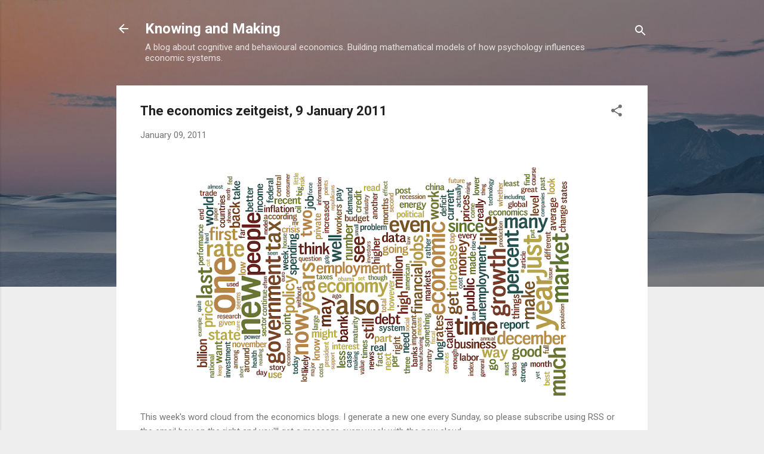

--- FILE ---
content_type: text/html; charset=UTF-8
request_url: http://www.knowingandmaking.com/2011/01/economics-zeitgeist-9-january-2011.html
body_size: 33287
content:
<!DOCTYPE html>
<html dir='ltr' lang='en-GB'>
<head>
<meta content='width=device-width, initial-scale=1' name='viewport'/>
<title>The economics zeitgeist, 9 January 2011</title>
<meta content='text/html; charset=UTF-8' http-equiv='Content-Type'/>
<!-- Chrome, Firefox OS and Opera -->
<meta content='#eeeeee' name='theme-color'/>
<!-- Windows Phone -->
<meta content='#eeeeee' name='msapplication-navbutton-color'/>
<meta content='blogger' name='generator'/>
<link href='http://www.knowingandmaking.com/favicon.ico' rel='icon' type='image/x-icon'/>
<link href='http://www.knowingandmaking.com/2011/01/economics-zeitgeist-9-january-2011.html' rel='canonical'/>
<link rel="alternate" type="application/atom+xml" title="Knowing and Making - Atom" href="http://www.knowingandmaking.com/feeds/posts/default" />
<link rel="alternate" type="application/rss+xml" title="Knowing and Making - RSS" href="http://www.knowingandmaking.com/feeds/posts/default?alt=rss" />
<link rel="service.post" type="application/atom+xml" title="Knowing and Making - Atom" href="https://www.blogger.com/feeds/7658874470833994309/posts/default" />

<link rel="alternate" type="application/atom+xml" title="Knowing and Making - Atom" href="http://www.knowingandmaking.com/feeds/669020541391413054/comments/default" />
<!--Can't find substitution for tag [blog.ieCssRetrofitLinks]-->
<link href='https://blogger.googleusercontent.com/img/b/R29vZ2xl/AVvXsEiO8MEbPlz-XgZumx1DH2R9zJmxKJXTtPVXOwc9TCbV1IOwrp2aZCEYFBxx7iScn7BXq6IhTll5p2aDRCQJTGJtPPtDSK0MFwhDVHeQFBKGQJsFJYxxJxUfnunF-CsdPEDJlPMYQU91TthG/s640/cloud20110109.png' rel='image_src'/>
<meta content='http://www.knowingandmaking.com/2011/01/economics-zeitgeist-9-january-2011.html' property='og:url'/>
<meta content='The economics zeitgeist, 9 January 2011' property='og:title'/>
<meta content='This week&#39;s word cloud from the economics blogs. I generate a new one every Sunday, so please subscribe using RSS or the email box on the ri...' property='og:description'/>
<meta content='https://blogger.googleusercontent.com/img/b/R29vZ2xl/AVvXsEiO8MEbPlz-XgZumx1DH2R9zJmxKJXTtPVXOwc9TCbV1IOwrp2aZCEYFBxx7iScn7BXq6IhTll5p2aDRCQJTGJtPPtDSK0MFwhDVHeQFBKGQJsFJYxxJxUfnunF-CsdPEDJlPMYQU91TthG/w1200-h630-p-k-no-nu/cloud20110109.png' property='og:image'/>
<style type='text/css'>@font-face{font-family:'Roboto';font-style:italic;font-weight:300;font-stretch:100%;font-display:swap;src:url(//fonts.gstatic.com/s/roboto/v50/KFOKCnqEu92Fr1Mu53ZEC9_Vu3r1gIhOszmOClHrs6ljXfMMLt_QuAX-k3Yi128m0kN2.woff2)format('woff2');unicode-range:U+0460-052F,U+1C80-1C8A,U+20B4,U+2DE0-2DFF,U+A640-A69F,U+FE2E-FE2F;}@font-face{font-family:'Roboto';font-style:italic;font-weight:300;font-stretch:100%;font-display:swap;src:url(//fonts.gstatic.com/s/roboto/v50/KFOKCnqEu92Fr1Mu53ZEC9_Vu3r1gIhOszmOClHrs6ljXfMMLt_QuAz-k3Yi128m0kN2.woff2)format('woff2');unicode-range:U+0301,U+0400-045F,U+0490-0491,U+04B0-04B1,U+2116;}@font-face{font-family:'Roboto';font-style:italic;font-weight:300;font-stretch:100%;font-display:swap;src:url(//fonts.gstatic.com/s/roboto/v50/KFOKCnqEu92Fr1Mu53ZEC9_Vu3r1gIhOszmOClHrs6ljXfMMLt_QuAT-k3Yi128m0kN2.woff2)format('woff2');unicode-range:U+1F00-1FFF;}@font-face{font-family:'Roboto';font-style:italic;font-weight:300;font-stretch:100%;font-display:swap;src:url(//fonts.gstatic.com/s/roboto/v50/KFOKCnqEu92Fr1Mu53ZEC9_Vu3r1gIhOszmOClHrs6ljXfMMLt_QuAv-k3Yi128m0kN2.woff2)format('woff2');unicode-range:U+0370-0377,U+037A-037F,U+0384-038A,U+038C,U+038E-03A1,U+03A3-03FF;}@font-face{font-family:'Roboto';font-style:italic;font-weight:300;font-stretch:100%;font-display:swap;src:url(//fonts.gstatic.com/s/roboto/v50/KFOKCnqEu92Fr1Mu53ZEC9_Vu3r1gIhOszmOClHrs6ljXfMMLt_QuHT-k3Yi128m0kN2.woff2)format('woff2');unicode-range:U+0302-0303,U+0305,U+0307-0308,U+0310,U+0312,U+0315,U+031A,U+0326-0327,U+032C,U+032F-0330,U+0332-0333,U+0338,U+033A,U+0346,U+034D,U+0391-03A1,U+03A3-03A9,U+03B1-03C9,U+03D1,U+03D5-03D6,U+03F0-03F1,U+03F4-03F5,U+2016-2017,U+2034-2038,U+203C,U+2040,U+2043,U+2047,U+2050,U+2057,U+205F,U+2070-2071,U+2074-208E,U+2090-209C,U+20D0-20DC,U+20E1,U+20E5-20EF,U+2100-2112,U+2114-2115,U+2117-2121,U+2123-214F,U+2190,U+2192,U+2194-21AE,U+21B0-21E5,U+21F1-21F2,U+21F4-2211,U+2213-2214,U+2216-22FF,U+2308-230B,U+2310,U+2319,U+231C-2321,U+2336-237A,U+237C,U+2395,U+239B-23B7,U+23D0,U+23DC-23E1,U+2474-2475,U+25AF,U+25B3,U+25B7,U+25BD,U+25C1,U+25CA,U+25CC,U+25FB,U+266D-266F,U+27C0-27FF,U+2900-2AFF,U+2B0E-2B11,U+2B30-2B4C,U+2BFE,U+3030,U+FF5B,U+FF5D,U+1D400-1D7FF,U+1EE00-1EEFF;}@font-face{font-family:'Roboto';font-style:italic;font-weight:300;font-stretch:100%;font-display:swap;src:url(//fonts.gstatic.com/s/roboto/v50/KFOKCnqEu92Fr1Mu53ZEC9_Vu3r1gIhOszmOClHrs6ljXfMMLt_QuGb-k3Yi128m0kN2.woff2)format('woff2');unicode-range:U+0001-000C,U+000E-001F,U+007F-009F,U+20DD-20E0,U+20E2-20E4,U+2150-218F,U+2190,U+2192,U+2194-2199,U+21AF,U+21E6-21F0,U+21F3,U+2218-2219,U+2299,U+22C4-22C6,U+2300-243F,U+2440-244A,U+2460-24FF,U+25A0-27BF,U+2800-28FF,U+2921-2922,U+2981,U+29BF,U+29EB,U+2B00-2BFF,U+4DC0-4DFF,U+FFF9-FFFB,U+10140-1018E,U+10190-1019C,U+101A0,U+101D0-101FD,U+102E0-102FB,U+10E60-10E7E,U+1D2C0-1D2D3,U+1D2E0-1D37F,U+1F000-1F0FF,U+1F100-1F1AD,U+1F1E6-1F1FF,U+1F30D-1F30F,U+1F315,U+1F31C,U+1F31E,U+1F320-1F32C,U+1F336,U+1F378,U+1F37D,U+1F382,U+1F393-1F39F,U+1F3A7-1F3A8,U+1F3AC-1F3AF,U+1F3C2,U+1F3C4-1F3C6,U+1F3CA-1F3CE,U+1F3D4-1F3E0,U+1F3ED,U+1F3F1-1F3F3,U+1F3F5-1F3F7,U+1F408,U+1F415,U+1F41F,U+1F426,U+1F43F,U+1F441-1F442,U+1F444,U+1F446-1F449,U+1F44C-1F44E,U+1F453,U+1F46A,U+1F47D,U+1F4A3,U+1F4B0,U+1F4B3,U+1F4B9,U+1F4BB,U+1F4BF,U+1F4C8-1F4CB,U+1F4D6,U+1F4DA,U+1F4DF,U+1F4E3-1F4E6,U+1F4EA-1F4ED,U+1F4F7,U+1F4F9-1F4FB,U+1F4FD-1F4FE,U+1F503,U+1F507-1F50B,U+1F50D,U+1F512-1F513,U+1F53E-1F54A,U+1F54F-1F5FA,U+1F610,U+1F650-1F67F,U+1F687,U+1F68D,U+1F691,U+1F694,U+1F698,U+1F6AD,U+1F6B2,U+1F6B9-1F6BA,U+1F6BC,U+1F6C6-1F6CF,U+1F6D3-1F6D7,U+1F6E0-1F6EA,U+1F6F0-1F6F3,U+1F6F7-1F6FC,U+1F700-1F7FF,U+1F800-1F80B,U+1F810-1F847,U+1F850-1F859,U+1F860-1F887,U+1F890-1F8AD,U+1F8B0-1F8BB,U+1F8C0-1F8C1,U+1F900-1F90B,U+1F93B,U+1F946,U+1F984,U+1F996,U+1F9E9,U+1FA00-1FA6F,U+1FA70-1FA7C,U+1FA80-1FA89,U+1FA8F-1FAC6,U+1FACE-1FADC,U+1FADF-1FAE9,U+1FAF0-1FAF8,U+1FB00-1FBFF;}@font-face{font-family:'Roboto';font-style:italic;font-weight:300;font-stretch:100%;font-display:swap;src:url(//fonts.gstatic.com/s/roboto/v50/KFOKCnqEu92Fr1Mu53ZEC9_Vu3r1gIhOszmOClHrs6ljXfMMLt_QuAf-k3Yi128m0kN2.woff2)format('woff2');unicode-range:U+0102-0103,U+0110-0111,U+0128-0129,U+0168-0169,U+01A0-01A1,U+01AF-01B0,U+0300-0301,U+0303-0304,U+0308-0309,U+0323,U+0329,U+1EA0-1EF9,U+20AB;}@font-face{font-family:'Roboto';font-style:italic;font-weight:300;font-stretch:100%;font-display:swap;src:url(//fonts.gstatic.com/s/roboto/v50/KFOKCnqEu92Fr1Mu53ZEC9_Vu3r1gIhOszmOClHrs6ljXfMMLt_QuAb-k3Yi128m0kN2.woff2)format('woff2');unicode-range:U+0100-02BA,U+02BD-02C5,U+02C7-02CC,U+02CE-02D7,U+02DD-02FF,U+0304,U+0308,U+0329,U+1D00-1DBF,U+1E00-1E9F,U+1EF2-1EFF,U+2020,U+20A0-20AB,U+20AD-20C0,U+2113,U+2C60-2C7F,U+A720-A7FF;}@font-face{font-family:'Roboto';font-style:italic;font-weight:300;font-stretch:100%;font-display:swap;src:url(//fonts.gstatic.com/s/roboto/v50/KFOKCnqEu92Fr1Mu53ZEC9_Vu3r1gIhOszmOClHrs6ljXfMMLt_QuAj-k3Yi128m0g.woff2)format('woff2');unicode-range:U+0000-00FF,U+0131,U+0152-0153,U+02BB-02BC,U+02C6,U+02DA,U+02DC,U+0304,U+0308,U+0329,U+2000-206F,U+20AC,U+2122,U+2191,U+2193,U+2212,U+2215,U+FEFF,U+FFFD;}@font-face{font-family:'Roboto';font-style:normal;font-weight:400;font-stretch:100%;font-display:swap;src:url(//fonts.gstatic.com/s/roboto/v50/KFO7CnqEu92Fr1ME7kSn66aGLdTylUAMa3GUBHMdazTgWw.woff2)format('woff2');unicode-range:U+0460-052F,U+1C80-1C8A,U+20B4,U+2DE0-2DFF,U+A640-A69F,U+FE2E-FE2F;}@font-face{font-family:'Roboto';font-style:normal;font-weight:400;font-stretch:100%;font-display:swap;src:url(//fonts.gstatic.com/s/roboto/v50/KFO7CnqEu92Fr1ME7kSn66aGLdTylUAMa3iUBHMdazTgWw.woff2)format('woff2');unicode-range:U+0301,U+0400-045F,U+0490-0491,U+04B0-04B1,U+2116;}@font-face{font-family:'Roboto';font-style:normal;font-weight:400;font-stretch:100%;font-display:swap;src:url(//fonts.gstatic.com/s/roboto/v50/KFO7CnqEu92Fr1ME7kSn66aGLdTylUAMa3CUBHMdazTgWw.woff2)format('woff2');unicode-range:U+1F00-1FFF;}@font-face{font-family:'Roboto';font-style:normal;font-weight:400;font-stretch:100%;font-display:swap;src:url(//fonts.gstatic.com/s/roboto/v50/KFO7CnqEu92Fr1ME7kSn66aGLdTylUAMa3-UBHMdazTgWw.woff2)format('woff2');unicode-range:U+0370-0377,U+037A-037F,U+0384-038A,U+038C,U+038E-03A1,U+03A3-03FF;}@font-face{font-family:'Roboto';font-style:normal;font-weight:400;font-stretch:100%;font-display:swap;src:url(//fonts.gstatic.com/s/roboto/v50/KFO7CnqEu92Fr1ME7kSn66aGLdTylUAMawCUBHMdazTgWw.woff2)format('woff2');unicode-range:U+0302-0303,U+0305,U+0307-0308,U+0310,U+0312,U+0315,U+031A,U+0326-0327,U+032C,U+032F-0330,U+0332-0333,U+0338,U+033A,U+0346,U+034D,U+0391-03A1,U+03A3-03A9,U+03B1-03C9,U+03D1,U+03D5-03D6,U+03F0-03F1,U+03F4-03F5,U+2016-2017,U+2034-2038,U+203C,U+2040,U+2043,U+2047,U+2050,U+2057,U+205F,U+2070-2071,U+2074-208E,U+2090-209C,U+20D0-20DC,U+20E1,U+20E5-20EF,U+2100-2112,U+2114-2115,U+2117-2121,U+2123-214F,U+2190,U+2192,U+2194-21AE,U+21B0-21E5,U+21F1-21F2,U+21F4-2211,U+2213-2214,U+2216-22FF,U+2308-230B,U+2310,U+2319,U+231C-2321,U+2336-237A,U+237C,U+2395,U+239B-23B7,U+23D0,U+23DC-23E1,U+2474-2475,U+25AF,U+25B3,U+25B7,U+25BD,U+25C1,U+25CA,U+25CC,U+25FB,U+266D-266F,U+27C0-27FF,U+2900-2AFF,U+2B0E-2B11,U+2B30-2B4C,U+2BFE,U+3030,U+FF5B,U+FF5D,U+1D400-1D7FF,U+1EE00-1EEFF;}@font-face{font-family:'Roboto';font-style:normal;font-weight:400;font-stretch:100%;font-display:swap;src:url(//fonts.gstatic.com/s/roboto/v50/KFO7CnqEu92Fr1ME7kSn66aGLdTylUAMaxKUBHMdazTgWw.woff2)format('woff2');unicode-range:U+0001-000C,U+000E-001F,U+007F-009F,U+20DD-20E0,U+20E2-20E4,U+2150-218F,U+2190,U+2192,U+2194-2199,U+21AF,U+21E6-21F0,U+21F3,U+2218-2219,U+2299,U+22C4-22C6,U+2300-243F,U+2440-244A,U+2460-24FF,U+25A0-27BF,U+2800-28FF,U+2921-2922,U+2981,U+29BF,U+29EB,U+2B00-2BFF,U+4DC0-4DFF,U+FFF9-FFFB,U+10140-1018E,U+10190-1019C,U+101A0,U+101D0-101FD,U+102E0-102FB,U+10E60-10E7E,U+1D2C0-1D2D3,U+1D2E0-1D37F,U+1F000-1F0FF,U+1F100-1F1AD,U+1F1E6-1F1FF,U+1F30D-1F30F,U+1F315,U+1F31C,U+1F31E,U+1F320-1F32C,U+1F336,U+1F378,U+1F37D,U+1F382,U+1F393-1F39F,U+1F3A7-1F3A8,U+1F3AC-1F3AF,U+1F3C2,U+1F3C4-1F3C6,U+1F3CA-1F3CE,U+1F3D4-1F3E0,U+1F3ED,U+1F3F1-1F3F3,U+1F3F5-1F3F7,U+1F408,U+1F415,U+1F41F,U+1F426,U+1F43F,U+1F441-1F442,U+1F444,U+1F446-1F449,U+1F44C-1F44E,U+1F453,U+1F46A,U+1F47D,U+1F4A3,U+1F4B0,U+1F4B3,U+1F4B9,U+1F4BB,U+1F4BF,U+1F4C8-1F4CB,U+1F4D6,U+1F4DA,U+1F4DF,U+1F4E3-1F4E6,U+1F4EA-1F4ED,U+1F4F7,U+1F4F9-1F4FB,U+1F4FD-1F4FE,U+1F503,U+1F507-1F50B,U+1F50D,U+1F512-1F513,U+1F53E-1F54A,U+1F54F-1F5FA,U+1F610,U+1F650-1F67F,U+1F687,U+1F68D,U+1F691,U+1F694,U+1F698,U+1F6AD,U+1F6B2,U+1F6B9-1F6BA,U+1F6BC,U+1F6C6-1F6CF,U+1F6D3-1F6D7,U+1F6E0-1F6EA,U+1F6F0-1F6F3,U+1F6F7-1F6FC,U+1F700-1F7FF,U+1F800-1F80B,U+1F810-1F847,U+1F850-1F859,U+1F860-1F887,U+1F890-1F8AD,U+1F8B0-1F8BB,U+1F8C0-1F8C1,U+1F900-1F90B,U+1F93B,U+1F946,U+1F984,U+1F996,U+1F9E9,U+1FA00-1FA6F,U+1FA70-1FA7C,U+1FA80-1FA89,U+1FA8F-1FAC6,U+1FACE-1FADC,U+1FADF-1FAE9,U+1FAF0-1FAF8,U+1FB00-1FBFF;}@font-face{font-family:'Roboto';font-style:normal;font-weight:400;font-stretch:100%;font-display:swap;src:url(//fonts.gstatic.com/s/roboto/v50/KFO7CnqEu92Fr1ME7kSn66aGLdTylUAMa3OUBHMdazTgWw.woff2)format('woff2');unicode-range:U+0102-0103,U+0110-0111,U+0128-0129,U+0168-0169,U+01A0-01A1,U+01AF-01B0,U+0300-0301,U+0303-0304,U+0308-0309,U+0323,U+0329,U+1EA0-1EF9,U+20AB;}@font-face{font-family:'Roboto';font-style:normal;font-weight:400;font-stretch:100%;font-display:swap;src:url(//fonts.gstatic.com/s/roboto/v50/KFO7CnqEu92Fr1ME7kSn66aGLdTylUAMa3KUBHMdazTgWw.woff2)format('woff2');unicode-range:U+0100-02BA,U+02BD-02C5,U+02C7-02CC,U+02CE-02D7,U+02DD-02FF,U+0304,U+0308,U+0329,U+1D00-1DBF,U+1E00-1E9F,U+1EF2-1EFF,U+2020,U+20A0-20AB,U+20AD-20C0,U+2113,U+2C60-2C7F,U+A720-A7FF;}@font-face{font-family:'Roboto';font-style:normal;font-weight:400;font-stretch:100%;font-display:swap;src:url(//fonts.gstatic.com/s/roboto/v50/KFO7CnqEu92Fr1ME7kSn66aGLdTylUAMa3yUBHMdazQ.woff2)format('woff2');unicode-range:U+0000-00FF,U+0131,U+0152-0153,U+02BB-02BC,U+02C6,U+02DA,U+02DC,U+0304,U+0308,U+0329,U+2000-206F,U+20AC,U+2122,U+2191,U+2193,U+2212,U+2215,U+FEFF,U+FFFD;}@font-face{font-family:'Roboto';font-style:normal;font-weight:700;font-stretch:100%;font-display:swap;src:url(//fonts.gstatic.com/s/roboto/v50/KFO7CnqEu92Fr1ME7kSn66aGLdTylUAMa3GUBHMdazTgWw.woff2)format('woff2');unicode-range:U+0460-052F,U+1C80-1C8A,U+20B4,U+2DE0-2DFF,U+A640-A69F,U+FE2E-FE2F;}@font-face{font-family:'Roboto';font-style:normal;font-weight:700;font-stretch:100%;font-display:swap;src:url(//fonts.gstatic.com/s/roboto/v50/KFO7CnqEu92Fr1ME7kSn66aGLdTylUAMa3iUBHMdazTgWw.woff2)format('woff2');unicode-range:U+0301,U+0400-045F,U+0490-0491,U+04B0-04B1,U+2116;}@font-face{font-family:'Roboto';font-style:normal;font-weight:700;font-stretch:100%;font-display:swap;src:url(//fonts.gstatic.com/s/roboto/v50/KFO7CnqEu92Fr1ME7kSn66aGLdTylUAMa3CUBHMdazTgWw.woff2)format('woff2');unicode-range:U+1F00-1FFF;}@font-face{font-family:'Roboto';font-style:normal;font-weight:700;font-stretch:100%;font-display:swap;src:url(//fonts.gstatic.com/s/roboto/v50/KFO7CnqEu92Fr1ME7kSn66aGLdTylUAMa3-UBHMdazTgWw.woff2)format('woff2');unicode-range:U+0370-0377,U+037A-037F,U+0384-038A,U+038C,U+038E-03A1,U+03A3-03FF;}@font-face{font-family:'Roboto';font-style:normal;font-weight:700;font-stretch:100%;font-display:swap;src:url(//fonts.gstatic.com/s/roboto/v50/KFO7CnqEu92Fr1ME7kSn66aGLdTylUAMawCUBHMdazTgWw.woff2)format('woff2');unicode-range:U+0302-0303,U+0305,U+0307-0308,U+0310,U+0312,U+0315,U+031A,U+0326-0327,U+032C,U+032F-0330,U+0332-0333,U+0338,U+033A,U+0346,U+034D,U+0391-03A1,U+03A3-03A9,U+03B1-03C9,U+03D1,U+03D5-03D6,U+03F0-03F1,U+03F4-03F5,U+2016-2017,U+2034-2038,U+203C,U+2040,U+2043,U+2047,U+2050,U+2057,U+205F,U+2070-2071,U+2074-208E,U+2090-209C,U+20D0-20DC,U+20E1,U+20E5-20EF,U+2100-2112,U+2114-2115,U+2117-2121,U+2123-214F,U+2190,U+2192,U+2194-21AE,U+21B0-21E5,U+21F1-21F2,U+21F4-2211,U+2213-2214,U+2216-22FF,U+2308-230B,U+2310,U+2319,U+231C-2321,U+2336-237A,U+237C,U+2395,U+239B-23B7,U+23D0,U+23DC-23E1,U+2474-2475,U+25AF,U+25B3,U+25B7,U+25BD,U+25C1,U+25CA,U+25CC,U+25FB,U+266D-266F,U+27C0-27FF,U+2900-2AFF,U+2B0E-2B11,U+2B30-2B4C,U+2BFE,U+3030,U+FF5B,U+FF5D,U+1D400-1D7FF,U+1EE00-1EEFF;}@font-face{font-family:'Roboto';font-style:normal;font-weight:700;font-stretch:100%;font-display:swap;src:url(//fonts.gstatic.com/s/roboto/v50/KFO7CnqEu92Fr1ME7kSn66aGLdTylUAMaxKUBHMdazTgWw.woff2)format('woff2');unicode-range:U+0001-000C,U+000E-001F,U+007F-009F,U+20DD-20E0,U+20E2-20E4,U+2150-218F,U+2190,U+2192,U+2194-2199,U+21AF,U+21E6-21F0,U+21F3,U+2218-2219,U+2299,U+22C4-22C6,U+2300-243F,U+2440-244A,U+2460-24FF,U+25A0-27BF,U+2800-28FF,U+2921-2922,U+2981,U+29BF,U+29EB,U+2B00-2BFF,U+4DC0-4DFF,U+FFF9-FFFB,U+10140-1018E,U+10190-1019C,U+101A0,U+101D0-101FD,U+102E0-102FB,U+10E60-10E7E,U+1D2C0-1D2D3,U+1D2E0-1D37F,U+1F000-1F0FF,U+1F100-1F1AD,U+1F1E6-1F1FF,U+1F30D-1F30F,U+1F315,U+1F31C,U+1F31E,U+1F320-1F32C,U+1F336,U+1F378,U+1F37D,U+1F382,U+1F393-1F39F,U+1F3A7-1F3A8,U+1F3AC-1F3AF,U+1F3C2,U+1F3C4-1F3C6,U+1F3CA-1F3CE,U+1F3D4-1F3E0,U+1F3ED,U+1F3F1-1F3F3,U+1F3F5-1F3F7,U+1F408,U+1F415,U+1F41F,U+1F426,U+1F43F,U+1F441-1F442,U+1F444,U+1F446-1F449,U+1F44C-1F44E,U+1F453,U+1F46A,U+1F47D,U+1F4A3,U+1F4B0,U+1F4B3,U+1F4B9,U+1F4BB,U+1F4BF,U+1F4C8-1F4CB,U+1F4D6,U+1F4DA,U+1F4DF,U+1F4E3-1F4E6,U+1F4EA-1F4ED,U+1F4F7,U+1F4F9-1F4FB,U+1F4FD-1F4FE,U+1F503,U+1F507-1F50B,U+1F50D,U+1F512-1F513,U+1F53E-1F54A,U+1F54F-1F5FA,U+1F610,U+1F650-1F67F,U+1F687,U+1F68D,U+1F691,U+1F694,U+1F698,U+1F6AD,U+1F6B2,U+1F6B9-1F6BA,U+1F6BC,U+1F6C6-1F6CF,U+1F6D3-1F6D7,U+1F6E0-1F6EA,U+1F6F0-1F6F3,U+1F6F7-1F6FC,U+1F700-1F7FF,U+1F800-1F80B,U+1F810-1F847,U+1F850-1F859,U+1F860-1F887,U+1F890-1F8AD,U+1F8B0-1F8BB,U+1F8C0-1F8C1,U+1F900-1F90B,U+1F93B,U+1F946,U+1F984,U+1F996,U+1F9E9,U+1FA00-1FA6F,U+1FA70-1FA7C,U+1FA80-1FA89,U+1FA8F-1FAC6,U+1FACE-1FADC,U+1FADF-1FAE9,U+1FAF0-1FAF8,U+1FB00-1FBFF;}@font-face{font-family:'Roboto';font-style:normal;font-weight:700;font-stretch:100%;font-display:swap;src:url(//fonts.gstatic.com/s/roboto/v50/KFO7CnqEu92Fr1ME7kSn66aGLdTylUAMa3OUBHMdazTgWw.woff2)format('woff2');unicode-range:U+0102-0103,U+0110-0111,U+0128-0129,U+0168-0169,U+01A0-01A1,U+01AF-01B0,U+0300-0301,U+0303-0304,U+0308-0309,U+0323,U+0329,U+1EA0-1EF9,U+20AB;}@font-face{font-family:'Roboto';font-style:normal;font-weight:700;font-stretch:100%;font-display:swap;src:url(//fonts.gstatic.com/s/roboto/v50/KFO7CnqEu92Fr1ME7kSn66aGLdTylUAMa3KUBHMdazTgWw.woff2)format('woff2');unicode-range:U+0100-02BA,U+02BD-02C5,U+02C7-02CC,U+02CE-02D7,U+02DD-02FF,U+0304,U+0308,U+0329,U+1D00-1DBF,U+1E00-1E9F,U+1EF2-1EFF,U+2020,U+20A0-20AB,U+20AD-20C0,U+2113,U+2C60-2C7F,U+A720-A7FF;}@font-face{font-family:'Roboto';font-style:normal;font-weight:700;font-stretch:100%;font-display:swap;src:url(//fonts.gstatic.com/s/roboto/v50/KFO7CnqEu92Fr1ME7kSn66aGLdTylUAMa3yUBHMdazQ.woff2)format('woff2');unicode-range:U+0000-00FF,U+0131,U+0152-0153,U+02BB-02BC,U+02C6,U+02DA,U+02DC,U+0304,U+0308,U+0329,U+2000-206F,U+20AC,U+2122,U+2191,U+2193,U+2212,U+2215,U+FEFF,U+FFFD;}</style>
<style id='page-skin-1' type='text/css'><!--
/*! normalize.css v3.0.1 | MIT License | git.io/normalize */html{font-family:sans-serif;-ms-text-size-adjust:100%;-webkit-text-size-adjust:100%}body{margin:0}article,aside,details,figcaption,figure,footer,header,hgroup,main,nav,section,summary{display:block}audio,canvas,progress,video{display:inline-block;vertical-align:baseline}audio:not([controls]){display:none;height:0}[hidden],template{display:none}a{background:transparent}a:active,a:hover{outline:0}abbr[title]{border-bottom:1px dotted}b,strong{font-weight:bold}dfn{font-style:italic}h1{font-size:2em;margin:.67em 0}mark{background:#ff0;color:#000}small{font-size:80%}sub,sup{font-size:75%;line-height:0;position:relative;vertical-align:baseline}sup{top:-0.5em}sub{bottom:-0.25em}img{border:0}svg:not(:root){overflow:hidden}figure{margin:1em 40px}hr{-moz-box-sizing:content-box;box-sizing:content-box;height:0}pre{overflow:auto}code,kbd,pre,samp{font-family:monospace,monospace;font-size:1em}button,input,optgroup,select,textarea{color:inherit;font:inherit;margin:0}button{overflow:visible}button,select{text-transform:none}button,html input[type="button"],input[type="reset"],input[type="submit"]{-webkit-appearance:button;cursor:pointer}button[disabled],html input[disabled]{cursor:default}button::-moz-focus-inner,input::-moz-focus-inner{border:0;padding:0}input{line-height:normal}input[type="checkbox"],input[type="radio"]{box-sizing:border-box;padding:0}input[type="number"]::-webkit-inner-spin-button,input[type="number"]::-webkit-outer-spin-button{height:auto}input[type="search"]{-webkit-appearance:textfield;-moz-box-sizing:content-box;-webkit-box-sizing:content-box;box-sizing:content-box}input[type="search"]::-webkit-search-cancel-button,input[type="search"]::-webkit-search-decoration{-webkit-appearance:none}fieldset{border:1px solid #c0c0c0;margin:0 2px;padding:.35em .625em .75em}legend{border:0;padding:0}textarea{overflow:auto}optgroup{font-weight:bold}table{border-collapse:collapse;border-spacing:0}td,th{padding:0}
/*!************************************************
* Blogger Template Style
* Name: Contempo
**************************************************/
body{
overflow-wrap:break-word;
word-break:break-word;
word-wrap:break-word
}
.hidden{
display:none
}
.invisible{
visibility:hidden
}
.container::after,.float-container::after{
clear:both;
content:"";
display:table
}
.clearboth{
clear:both
}
#comments .comment .comment-actions,.subscribe-popup .FollowByEmail .follow-by-email-submit,.widget.Profile .profile-link,.widget.Profile .profile-link.visit-profile{
background:0 0;
border:0;
box-shadow:none;
color:#2196f3;
cursor:pointer;
font-size:14px;
font-weight:700;
outline:0;
text-decoration:none;
text-transform:uppercase;
width:auto
}
.dim-overlay{
background-color:rgba(0,0,0,.54);
height:100vh;
left:0;
position:fixed;
top:0;
width:100%
}
#sharing-dim-overlay{
background-color:transparent
}
input::-ms-clear{
display:none
}
.blogger-logo,.svg-icon-24.blogger-logo{
fill:#ff9800;
opacity:1
}
.loading-spinner-large{
-webkit-animation:mspin-rotate 1.568s infinite linear;
animation:mspin-rotate 1.568s infinite linear;
height:48px;
overflow:hidden;
position:absolute;
width:48px;
z-index:200
}
.loading-spinner-large>div{
-webkit-animation:mspin-revrot 5332ms infinite steps(4);
animation:mspin-revrot 5332ms infinite steps(4)
}
.loading-spinner-large>div>div{
-webkit-animation:mspin-singlecolor-large-film 1333ms infinite steps(81);
animation:mspin-singlecolor-large-film 1333ms infinite steps(81);
background-size:100%;
height:48px;
width:3888px
}
.mspin-black-large>div>div,.mspin-grey_54-large>div>div{
background-image:url(https://www.blogblog.com/indie/mspin_black_large.svg)
}
.mspin-white-large>div>div{
background-image:url(https://www.blogblog.com/indie/mspin_white_large.svg)
}
.mspin-grey_54-large{
opacity:.54
}
@-webkit-keyframes mspin-singlecolor-large-film{
from{
-webkit-transform:translateX(0);
transform:translateX(0)
}
to{
-webkit-transform:translateX(-3888px);
transform:translateX(-3888px)
}
}
@keyframes mspin-singlecolor-large-film{
from{
-webkit-transform:translateX(0);
transform:translateX(0)
}
to{
-webkit-transform:translateX(-3888px);
transform:translateX(-3888px)
}
}
@-webkit-keyframes mspin-rotate{
from{
-webkit-transform:rotate(0);
transform:rotate(0)
}
to{
-webkit-transform:rotate(360deg);
transform:rotate(360deg)
}
}
@keyframes mspin-rotate{
from{
-webkit-transform:rotate(0);
transform:rotate(0)
}
to{
-webkit-transform:rotate(360deg);
transform:rotate(360deg)
}
}
@-webkit-keyframes mspin-revrot{
from{
-webkit-transform:rotate(0);
transform:rotate(0)
}
to{
-webkit-transform:rotate(-360deg);
transform:rotate(-360deg)
}
}
@keyframes mspin-revrot{
from{
-webkit-transform:rotate(0);
transform:rotate(0)
}
to{
-webkit-transform:rotate(-360deg);
transform:rotate(-360deg)
}
}
.skip-navigation{
background-color:#fff;
box-sizing:border-box;
color:#000;
display:block;
height:0;
left:0;
line-height:50px;
overflow:hidden;
padding-top:0;
position:fixed;
text-align:center;
top:0;
-webkit-transition:box-shadow .3s,height .3s,padding-top .3s;
transition:box-shadow .3s,height .3s,padding-top .3s;
width:100%;
z-index:900
}
.skip-navigation:focus{
box-shadow:0 4px 5px 0 rgba(0,0,0,.14),0 1px 10px 0 rgba(0,0,0,.12),0 2px 4px -1px rgba(0,0,0,.2);
height:50px
}
#main{
outline:0
}
.main-heading{
position:absolute;
clip:rect(1px,1px,1px,1px);
padding:0;
border:0;
height:1px;
width:1px;
overflow:hidden
}
.Attribution{
margin-top:1em;
text-align:center
}
.Attribution .blogger img,.Attribution .blogger svg{
vertical-align:bottom
}
.Attribution .blogger img{
margin-right:.5em
}
.Attribution div{
line-height:24px;
margin-top:.5em
}
.Attribution .copyright,.Attribution .image-attribution{
font-size:.7em;
margin-top:1.5em
}
.BLOG_mobile_video_class{
display:none
}
.bg-photo{
background-attachment:scroll!important
}
body .CSS_LIGHTBOX{
z-index:900
}
.extendable .show-less,.extendable .show-more{
border-color:#2196f3;
color:#2196f3;
margin-top:8px
}
.extendable .show-less.hidden,.extendable .show-more.hidden{
display:none
}
.inline-ad{
display:none;
max-width:100%;
overflow:hidden
}
.adsbygoogle{
display:block
}
#cookieChoiceInfo{
bottom:0;
top:auto
}
iframe.b-hbp-video{
border:0
}
.post-body img{
max-width:100%
}
.post-body iframe{
max-width:100%
}
.post-body a[imageanchor="1"]{
display:inline-block
}
.byline{
margin-right:1em
}
.byline:last-child{
margin-right:0
}
.link-copied-dialog{
max-width:520px;
outline:0
}
.link-copied-dialog .modal-dialog-buttons{
margin-top:8px
}
.link-copied-dialog .goog-buttonset-default{
background:0 0;
border:0
}
.link-copied-dialog .goog-buttonset-default:focus{
outline:0
}
.paging-control-container{
margin-bottom:16px
}
.paging-control-container .paging-control{
display:inline-block
}
.paging-control-container .comment-range-text::after,.paging-control-container .paging-control{
color:#2196f3
}
.paging-control-container .comment-range-text,.paging-control-container .paging-control{
margin-right:8px
}
.paging-control-container .comment-range-text::after,.paging-control-container .paging-control::after{
content:"\b7";
cursor:default;
padding-left:8px;
pointer-events:none
}
.paging-control-container .comment-range-text:last-child::after,.paging-control-container .paging-control:last-child::after{
content:none
}
.byline.reactions iframe{
height:20px
}
.b-notification{
color:#000;
background-color:#fff;
border-bottom:solid 1px #000;
box-sizing:border-box;
padding:16px 32px;
text-align:center
}
.b-notification.visible{
-webkit-transition:margin-top .3s cubic-bezier(.4,0,.2,1);
transition:margin-top .3s cubic-bezier(.4,0,.2,1)
}
.b-notification.invisible{
position:absolute
}
.b-notification-close{
position:absolute;
right:8px;
top:8px
}
.no-posts-message{
line-height:40px;
text-align:center
}
@media screen and (max-width:800px){
body.item-view .post-body a[imageanchor="1"][style*="float: left;"],body.item-view .post-body a[imageanchor="1"][style*="float: right;"]{
float:none!important;
clear:none!important
}
body.item-view .post-body a[imageanchor="1"] img{
display:block;
height:auto;
margin:0 auto
}
body.item-view .post-body>.separator:first-child>a[imageanchor="1"]:first-child{
margin-top:20px
}
.post-body a[imageanchor]{
display:block
}
body.item-view .post-body a[imageanchor="1"]{
margin-left:0!important;
margin-right:0!important
}
body.item-view .post-body a[imageanchor="1"]+a[imageanchor="1"]{
margin-top:16px
}
}
.item-control{
display:none
}
#comments{
border-top:1px dashed rgba(0,0,0,.54);
margin-top:20px;
padding:20px
}
#comments .comment-thread ol{
margin:0;
padding-left:0;
padding-left:0
}
#comments .comment .comment-replybox-single,#comments .comment-thread .comment-replies{
margin-left:60px
}
#comments .comment-thread .thread-count{
display:none
}
#comments .comment{
list-style-type:none;
padding:0 0 30px;
position:relative
}
#comments .comment .comment{
padding-bottom:8px
}
.comment .avatar-image-container{
position:absolute
}
.comment .avatar-image-container img{
border-radius:50%
}
.avatar-image-container svg,.comment .avatar-image-container .avatar-icon{
border-radius:50%;
border:solid 1px #707070;
box-sizing:border-box;
fill:#707070;
height:35px;
margin:0;
padding:7px;
width:35px
}
.comment .comment-block{
margin-top:10px;
margin-left:60px;
padding-bottom:0
}
#comments .comment-author-header-wrapper{
margin-left:40px
}
#comments .comment .thread-expanded .comment-block{
padding-bottom:20px
}
#comments .comment .comment-header .user,#comments .comment .comment-header .user a{
color:#212121;
font-style:normal;
font-weight:700
}
#comments .comment .comment-actions{
bottom:0;
margin-bottom:15px;
position:absolute
}
#comments .comment .comment-actions>*{
margin-right:8px
}
#comments .comment .comment-header .datetime{
bottom:0;
color:rgba(33,33,33,.54);
display:inline-block;
font-size:13px;
font-style:italic;
margin-left:8px
}
#comments .comment .comment-footer .comment-timestamp a,#comments .comment .comment-header .datetime a{
color:rgba(33,33,33,.54)
}
#comments .comment .comment-content,.comment .comment-body{
margin-top:12px;
word-break:break-word
}
.comment-body{
margin-bottom:12px
}
#comments.embed[data-num-comments="0"]{
border:0;
margin-top:0;
padding-top:0
}
#comments.embed[data-num-comments="0"] #comment-post-message,#comments.embed[data-num-comments="0"] div.comment-form>p,#comments.embed[data-num-comments="0"] p.comment-footer{
display:none
}
#comment-editor-src{
display:none
}
.comments .comments-content .loadmore.loaded{
max-height:0;
opacity:0;
overflow:hidden
}
.extendable .remaining-items{
height:0;
overflow:hidden;
-webkit-transition:height .3s cubic-bezier(.4,0,.2,1);
transition:height .3s cubic-bezier(.4,0,.2,1)
}
.extendable .remaining-items.expanded{
height:auto
}
.svg-icon-24,.svg-icon-24-button{
cursor:pointer;
height:24px;
width:24px;
min-width:24px
}
.touch-icon{
margin:-12px;
padding:12px
}
.touch-icon:active,.touch-icon:focus{
background-color:rgba(153,153,153,.4);
border-radius:50%
}
svg:not(:root).touch-icon{
overflow:visible
}
html[dir=rtl] .rtl-reversible-icon{
-webkit-transform:scaleX(-1);
-ms-transform:scaleX(-1);
transform:scaleX(-1)
}
.svg-icon-24-button,.touch-icon-button{
background:0 0;
border:0;
margin:0;
outline:0;
padding:0
}
.touch-icon-button .touch-icon:active,.touch-icon-button .touch-icon:focus{
background-color:transparent
}
.touch-icon-button:active .touch-icon,.touch-icon-button:focus .touch-icon{
background-color:rgba(153,153,153,.4);
border-radius:50%
}
.Profile .default-avatar-wrapper .avatar-icon{
border-radius:50%;
border:solid 1px #707070;
box-sizing:border-box;
fill:#707070;
margin:0
}
.Profile .individual .default-avatar-wrapper .avatar-icon{
padding:25px
}
.Profile .individual .avatar-icon,.Profile .individual .profile-img{
height:120px;
width:120px
}
.Profile .team .default-avatar-wrapper .avatar-icon{
padding:8px
}
.Profile .team .avatar-icon,.Profile .team .default-avatar-wrapper,.Profile .team .profile-img{
height:40px;
width:40px
}
.snippet-container{
margin:0;
position:relative;
overflow:hidden
}
.snippet-fade{
bottom:0;
box-sizing:border-box;
position:absolute;
width:96px
}
.snippet-fade{
right:0
}
.snippet-fade:after{
content:"\2026"
}
.snippet-fade:after{
float:right
}
.post-bottom{
-webkit-box-align:center;
-webkit-align-items:center;
-ms-flex-align:center;
align-items:center;
display:-webkit-box;
display:-webkit-flex;
display:-ms-flexbox;
display:flex;
-webkit-flex-wrap:wrap;
-ms-flex-wrap:wrap;
flex-wrap:wrap
}
.post-footer{
-webkit-box-flex:1;
-webkit-flex:1 1 auto;
-ms-flex:1 1 auto;
flex:1 1 auto;
-webkit-flex-wrap:wrap;
-ms-flex-wrap:wrap;
flex-wrap:wrap;
-webkit-box-ordinal-group:2;
-webkit-order:1;
-ms-flex-order:1;
order:1
}
.post-footer>*{
-webkit-box-flex:0;
-webkit-flex:0 1 auto;
-ms-flex:0 1 auto;
flex:0 1 auto
}
.post-footer .byline:last-child{
margin-right:1em
}
.jump-link{
-webkit-box-flex:0;
-webkit-flex:0 0 auto;
-ms-flex:0 0 auto;
flex:0 0 auto;
-webkit-box-ordinal-group:3;
-webkit-order:2;
-ms-flex-order:2;
order:2
}
.centered-top-container.sticky{
left:0;
position:fixed;
right:0;
top:0;
width:auto;
z-index:50;
-webkit-transition-property:opacity,-webkit-transform;
transition-property:opacity,-webkit-transform;
transition-property:transform,opacity;
transition-property:transform,opacity,-webkit-transform;
-webkit-transition-duration:.2s;
transition-duration:.2s;
-webkit-transition-timing-function:cubic-bezier(.4,0,.2,1);
transition-timing-function:cubic-bezier(.4,0,.2,1)
}
.centered-top-placeholder{
display:none
}
.collapsed-header .centered-top-placeholder{
display:block
}
.centered-top-container .Header .replaced h1,.centered-top-placeholder .Header .replaced h1{
display:none
}
.centered-top-container.sticky .Header .replaced h1{
display:block
}
.centered-top-container.sticky .Header .header-widget{
background:0 0
}
.centered-top-container.sticky .Header .header-image-wrapper{
display:none
}
.centered-top-container img,.centered-top-placeholder img{
max-width:100%
}
.collapsible{
-webkit-transition:height .3s cubic-bezier(.4,0,.2,1);
transition:height .3s cubic-bezier(.4,0,.2,1)
}
.collapsible,.collapsible>summary{
display:block;
overflow:hidden
}
.collapsible>:not(summary){
display:none
}
.collapsible[open]>:not(summary){
display:block
}
.collapsible:focus,.collapsible>summary:focus{
outline:0
}
.collapsible>summary{
cursor:pointer;
display:block;
padding:0
}
.collapsible:focus>summary,.collapsible>summary:focus{
background-color:transparent
}
.collapsible>summary::-webkit-details-marker{
display:none
}
.collapsible-title{
-webkit-box-align:center;
-webkit-align-items:center;
-ms-flex-align:center;
align-items:center;
display:-webkit-box;
display:-webkit-flex;
display:-ms-flexbox;
display:flex
}
.collapsible-title .title{
-webkit-box-flex:1;
-webkit-flex:1 1 auto;
-ms-flex:1 1 auto;
flex:1 1 auto;
-webkit-box-ordinal-group:1;
-webkit-order:0;
-ms-flex-order:0;
order:0;
overflow:hidden;
text-overflow:ellipsis;
white-space:nowrap
}
.collapsible-title .chevron-down,.collapsible[open] .collapsible-title .chevron-up{
display:block
}
.collapsible-title .chevron-up,.collapsible[open] .collapsible-title .chevron-down{
display:none
}
.flat-button{
cursor:pointer;
display:inline-block;
font-weight:700;
text-transform:uppercase;
border-radius:2px;
padding:8px;
margin:-8px
}
.flat-icon-button{
background:0 0;
border:0;
margin:0;
outline:0;
padding:0;
margin:-12px;
padding:12px;
cursor:pointer;
box-sizing:content-box;
display:inline-block;
line-height:0
}
.flat-icon-button,.flat-icon-button .splash-wrapper{
border-radius:50%
}
.flat-icon-button .splash.animate{
-webkit-animation-duration:.3s;
animation-duration:.3s
}
.overflowable-container{
max-height:46px;
overflow:hidden;
position:relative
}
.overflow-button{
cursor:pointer
}
#overflowable-dim-overlay{
background:0 0
}
.overflow-popup{
box-shadow:0 2px 2px 0 rgba(0,0,0,.14),0 3px 1px -2px rgba(0,0,0,.2),0 1px 5px 0 rgba(0,0,0,.12);
background-color:#ffffff;
left:0;
max-width:calc(100% - 32px);
position:absolute;
top:0;
visibility:hidden;
z-index:101
}
.overflow-popup ul{
list-style:none
}
.overflow-popup .tabs li,.overflow-popup li{
display:block;
height:auto
}
.overflow-popup .tabs li{
padding-left:0;
padding-right:0
}
.overflow-button.hidden,.overflow-popup .tabs li.hidden,.overflow-popup li.hidden{
display:none
}
.pill-button{
background:0 0;
border:1px solid;
border-radius:12px;
cursor:pointer;
display:inline-block;
padding:4px 16px;
text-transform:uppercase
}
.ripple{
position:relative
}
.ripple>*{
z-index:1
}
.splash-wrapper{
bottom:0;
left:0;
overflow:hidden;
pointer-events:none;
position:absolute;
right:0;
top:0;
z-index:0
}
.splash{
background:#ccc;
border-radius:100%;
display:block;
opacity:.6;
position:absolute;
-webkit-transform:scale(0);
-ms-transform:scale(0);
transform:scale(0)
}
.splash.animate{
-webkit-animation:ripple-effect .4s linear;
animation:ripple-effect .4s linear
}
@-webkit-keyframes ripple-effect{
100%{
opacity:0;
-webkit-transform:scale(2.5);
transform:scale(2.5)
}
}
@keyframes ripple-effect{
100%{
opacity:0;
-webkit-transform:scale(2.5);
transform:scale(2.5)
}
}
.search{
display:-webkit-box;
display:-webkit-flex;
display:-ms-flexbox;
display:flex;
line-height:24px;
width:24px
}
.search.focused{
width:100%
}
.search.focused .section{
width:100%
}
.search form{
z-index:101
}
.search h3{
display:none
}
.search form{
display:-webkit-box;
display:-webkit-flex;
display:-ms-flexbox;
display:flex;
-webkit-box-flex:1;
-webkit-flex:1 0 0;
-ms-flex:1 0 0px;
flex:1 0 0;
border-bottom:solid 1px transparent;
padding-bottom:8px
}
.search form>*{
display:none
}
.search.focused form>*{
display:block
}
.search .search-input label{
display:none
}
.centered-top-placeholder.cloned .search form{
z-index:30
}
.search.focused form{
border-color:#ffffff;
position:relative;
width:auto
}
.collapsed-header .centered-top-container .search.focused form{
border-bottom-color:transparent
}
.search-expand{
-webkit-box-flex:0;
-webkit-flex:0 0 auto;
-ms-flex:0 0 auto;
flex:0 0 auto
}
.search-expand-text{
display:none
}
.search-close{
display:inline;
vertical-align:middle
}
.search-input{
-webkit-box-flex:1;
-webkit-flex:1 0 1px;
-ms-flex:1 0 1px;
flex:1 0 1px
}
.search-input input{
background:0 0;
border:0;
box-sizing:border-box;
color:#ffffff;
display:inline-block;
outline:0;
width:calc(100% - 48px)
}
.search-input input.no-cursor{
color:transparent;
text-shadow:0 0 0 #ffffff
}
.collapsed-header .centered-top-container .search-action,.collapsed-header .centered-top-container .search-input input{
color:#212121
}
.collapsed-header .centered-top-container .search-input input.no-cursor{
color:transparent;
text-shadow:0 0 0 #212121
}
.collapsed-header .centered-top-container .search-input input.no-cursor:focus,.search-input input.no-cursor:focus{
outline:0
}
.search-focused>*{
visibility:hidden
}
.search-focused .search,.search-focused .search-icon{
visibility:visible
}
.search.focused .search-action{
display:block
}
.search.focused .search-action:disabled{
opacity:.3
}
.widget.Sharing .sharing-button{
display:none
}
.widget.Sharing .sharing-buttons li{
padding:0
}
.widget.Sharing .sharing-buttons li span{
display:none
}
.post-share-buttons{
position:relative
}
.centered-bottom .share-buttons .svg-icon-24,.share-buttons .svg-icon-24{
fill:#212121
}
.sharing-open.touch-icon-button:active .touch-icon,.sharing-open.touch-icon-button:focus .touch-icon{
background-color:transparent
}
.share-buttons{
background-color:#ffffff;
border-radius:2px;
box-shadow:0 2px 2px 0 rgba(0,0,0,.14),0 3px 1px -2px rgba(0,0,0,.2),0 1px 5px 0 rgba(0,0,0,.12);
color:#212121;
list-style:none;
margin:0;
padding:8px 0;
position:absolute;
top:-11px;
min-width:200px;
z-index:101
}
.share-buttons.hidden{
display:none
}
.sharing-button{
background:0 0;
border:0;
margin:0;
outline:0;
padding:0;
cursor:pointer
}
.share-buttons li{
margin:0;
height:48px
}
.share-buttons li:last-child{
margin-bottom:0
}
.share-buttons li .sharing-platform-button{
box-sizing:border-box;
cursor:pointer;
display:block;
height:100%;
margin-bottom:0;
padding:0 16px;
position:relative;
width:100%
}
.share-buttons li .sharing-platform-button:focus,.share-buttons li .sharing-platform-button:hover{
background-color:rgba(128,128,128,.1);
outline:0
}
.share-buttons li svg[class*=" sharing-"],.share-buttons li svg[class^=sharing-]{
position:absolute;
top:10px
}
.share-buttons li span.sharing-platform-button{
position:relative;
top:0
}
.share-buttons li .platform-sharing-text{
display:block;
font-size:16px;
line-height:48px;
white-space:nowrap
}
.share-buttons li .platform-sharing-text{
margin-left:56px
}
.sidebar-container{
background-color:#ffffff;
max-width:284px;
overflow-y:auto;
-webkit-transition-property:-webkit-transform;
transition-property:-webkit-transform;
transition-property:transform;
transition-property:transform,-webkit-transform;
-webkit-transition-duration:.3s;
transition-duration:.3s;
-webkit-transition-timing-function:cubic-bezier(0,0,.2,1);
transition-timing-function:cubic-bezier(0,0,.2,1);
width:284px;
z-index:101;
-webkit-overflow-scrolling:touch
}
.sidebar-container .navigation{
line-height:0;
padding:16px
}
.sidebar-container .sidebar-back{
cursor:pointer
}
.sidebar-container .widget{
background:0 0;
margin:0 16px;
padding:16px 0
}
.sidebar-container .widget .title{
color:#212121;
margin:0
}
.sidebar-container .widget ul{
list-style:none;
margin:0;
padding:0
}
.sidebar-container .widget ul ul{
margin-left:1em
}
.sidebar-container .widget li{
font-size:16px;
line-height:normal
}
.sidebar-container .widget+.widget{
border-top:1px dashed #cccccc
}
.BlogArchive li{
margin:16px 0
}
.BlogArchive li:last-child{
margin-bottom:0
}
.Label li a{
display:inline-block
}
.BlogArchive .post-count,.Label .label-count{
float:right;
margin-left:.25em
}
.BlogArchive .post-count::before,.Label .label-count::before{
content:"("
}
.BlogArchive .post-count::after,.Label .label-count::after{
content:")"
}
.widget.Translate .skiptranslate>div{
display:block!important
}
.widget.Profile .profile-link{
display:-webkit-box;
display:-webkit-flex;
display:-ms-flexbox;
display:flex
}
.widget.Profile .team-member .default-avatar-wrapper,.widget.Profile .team-member .profile-img{
-webkit-box-flex:0;
-webkit-flex:0 0 auto;
-ms-flex:0 0 auto;
flex:0 0 auto;
margin-right:1em
}
.widget.Profile .individual .profile-link{
-webkit-box-orient:vertical;
-webkit-box-direction:normal;
-webkit-flex-direction:column;
-ms-flex-direction:column;
flex-direction:column
}
.widget.Profile .team .profile-link .profile-name{
-webkit-align-self:center;
-ms-flex-item-align:center;
align-self:center;
display:block;
-webkit-box-flex:1;
-webkit-flex:1 1 auto;
-ms-flex:1 1 auto;
flex:1 1 auto
}
.dim-overlay{
background-color:rgba(0,0,0,.54);
z-index:100
}
body.sidebar-visible{
overflow-y:hidden
}
@media screen and (max-width:1439px){
.sidebar-container{
bottom:0;
position:fixed;
top:0;
left:0;
right:auto
}
.sidebar-container.sidebar-invisible{
-webkit-transition-timing-function:cubic-bezier(.4,0,.6,1);
transition-timing-function:cubic-bezier(.4,0,.6,1);
-webkit-transform:translateX(-284px);
-ms-transform:translateX(-284px);
transform:translateX(-284px)
}
}
@media screen and (min-width:1440px){
.sidebar-container{
position:absolute;
top:0;
left:0;
right:auto
}
.sidebar-container .navigation{
display:none
}
}
.dialog{
box-shadow:0 2px 2px 0 rgba(0,0,0,.14),0 3px 1px -2px rgba(0,0,0,.2),0 1px 5px 0 rgba(0,0,0,.12);
background:#ffffff;
box-sizing:border-box;
color:#757575;
padding:30px;
position:fixed;
text-align:center;
width:calc(100% - 24px);
z-index:101
}
.dialog input[type=email],.dialog input[type=text]{
background-color:transparent;
border:0;
border-bottom:solid 1px rgba(117,117,117,.12);
color:#757575;
display:block;
font-family:Roboto, sans-serif;
font-size:16px;
line-height:24px;
margin:auto;
padding-bottom:7px;
outline:0;
text-align:center;
width:100%
}
.dialog input[type=email]::-webkit-input-placeholder,.dialog input[type=text]::-webkit-input-placeholder{
color:#757575
}
.dialog input[type=email]::-moz-placeholder,.dialog input[type=text]::-moz-placeholder{
color:#757575
}
.dialog input[type=email]:-ms-input-placeholder,.dialog input[type=text]:-ms-input-placeholder{
color:#757575
}
.dialog input[type=email]::-ms-input-placeholder,.dialog input[type=text]::-ms-input-placeholder{
color:#757575
}
.dialog input[type=email]::placeholder,.dialog input[type=text]::placeholder{
color:#757575
}
.dialog input[type=email]:focus,.dialog input[type=text]:focus{
border-bottom:solid 2px #2196f3;
padding-bottom:6px
}
.dialog input.no-cursor{
color:transparent;
text-shadow:0 0 0 #757575
}
.dialog input.no-cursor:focus{
outline:0
}
.dialog input.no-cursor:focus{
outline:0
}
.dialog input[type=submit]{
font-family:Roboto, sans-serif
}
.dialog .goog-buttonset-default{
color:#2196f3
}
.subscribe-popup{
max-width:364px
}
.subscribe-popup h3{
color:#212121;
font-size:1.8em;
margin-top:0
}
.subscribe-popup .FollowByEmail h3{
display:none
}
.subscribe-popup .FollowByEmail .follow-by-email-submit{
color:#2196f3;
display:inline-block;
margin:0 auto;
margin-top:24px;
width:auto;
white-space:normal
}
.subscribe-popup .FollowByEmail .follow-by-email-submit:disabled{
cursor:default;
opacity:.3
}
@media (max-width:800px){
.blog-name div.widget.Subscribe{
margin-bottom:16px
}
body.item-view .blog-name div.widget.Subscribe{
margin:8px auto 16px auto;
width:100%
}
}
.tabs{
list-style:none
}
.tabs li{
display:inline-block
}
.tabs li a{
cursor:pointer;
display:inline-block;
font-weight:700;
text-transform:uppercase;
padding:12px 8px
}
.tabs .selected{
border-bottom:4px solid #ffffff
}
.tabs .selected a{
color:#ffffff
}
body#layout .bg-photo,body#layout .bg-photo-overlay{
display:none
}
body#layout .page_body{
padding:0;
position:relative;
top:0
}
body#layout .page{
display:inline-block;
left:inherit;
position:relative;
vertical-align:top;
width:540px
}
body#layout .centered{
max-width:954px
}
body#layout .navigation{
display:none
}
body#layout .sidebar-container{
display:inline-block;
width:40%
}
body#layout .hamburger-menu,body#layout .search{
display:none
}
.centered-top-container .svg-icon-24,body.collapsed-header .centered-top-placeholder .svg-icon-24{
fill:#ffffff
}
.sidebar-container .svg-icon-24{
fill:#707070
}
.centered-bottom .svg-icon-24,body.collapsed-header .centered-top-container .svg-icon-24{
fill:#707070
}
.centered-bottom .share-buttons .svg-icon-24,.share-buttons .svg-icon-24{
fill:#212121
}
body{
background-color:#eeeeee;
color:#757575;
font:15px Roboto, sans-serif;
margin:0;
min-height:100vh
}
img{
max-width:100%
}
h3{
color:#757575;
font-size:16px
}
a{
text-decoration:none;
color:#2196f3
}
a:visited{
color:#2196f3
}
a:hover{
color:#2196f3
}
blockquote{
color:#444444;
font:italic 300 15px Roboto, sans-serif;
font-size:x-large;
text-align:center
}
.pill-button{
font-size:12px
}
.bg-photo-container{
height:480px;
overflow:hidden;
position:absolute;
width:100%;
z-index:1
}
.bg-photo{
background:#eeeeee url(https://themes.googleusercontent.com/image?id=L1lcAxxz0CLgsDzixEprHJ2F38TyEjCyE3RSAjynQDks0lT1BDc1OxXKaTEdLc89HPvdB11X9FDw) no-repeat scroll top center /* Credit: Michael Elkan (http://www.offset.com/photos/394244) */;;
background-attachment:scroll;
background-size:cover;
-webkit-filter:blur(0px);
filter:blur(0px);
height:calc(100% + 2 * 0px);
left:0px;
position:absolute;
top:0px;
width:calc(100% + 2 * 0px)
}
.bg-photo-overlay{
background:rgba(0,0,0,.26);
background-size:cover;
height:480px;
position:absolute;
width:100%;
z-index:2
}
.hamburger-menu{
float:left;
margin-top:0
}
.sticky .hamburger-menu{
float:none;
position:absolute
}
.search{
border-bottom:solid 1px rgba(255, 255, 255, 0);
float:right;
position:relative;
-webkit-transition-property:width;
transition-property:width;
-webkit-transition-duration:.5s;
transition-duration:.5s;
-webkit-transition-timing-function:cubic-bezier(.4,0,.2,1);
transition-timing-function:cubic-bezier(.4,0,.2,1);
z-index:101
}
.search .dim-overlay{
background-color:transparent
}
.search form{
height:36px;
-webkit-transition-property:border-color;
transition-property:border-color;
-webkit-transition-delay:.5s;
transition-delay:.5s;
-webkit-transition-duration:.2s;
transition-duration:.2s;
-webkit-transition-timing-function:cubic-bezier(.4,0,.2,1);
transition-timing-function:cubic-bezier(.4,0,.2,1)
}
.search.focused{
width:calc(100% - 48px)
}
.search.focused form{
display:-webkit-box;
display:-webkit-flex;
display:-ms-flexbox;
display:flex;
-webkit-box-flex:1;
-webkit-flex:1 0 1px;
-ms-flex:1 0 1px;
flex:1 0 1px;
border-color:#ffffff;
margin-left:-24px;
padding-left:36px;
position:relative;
width:auto
}
.item-view .search,.sticky .search{
right:0;
float:none;
margin-left:0;
position:absolute
}
.item-view .search.focused,.sticky .search.focused{
width:calc(100% - 50px)
}
.item-view .search.focused form,.sticky .search.focused form{
border-bottom-color:#757575
}
.centered-top-placeholder.cloned .search form{
z-index:30
}
.search_button{
-webkit-box-flex:0;
-webkit-flex:0 0 24px;
-ms-flex:0 0 24px;
flex:0 0 24px;
-webkit-box-orient:vertical;
-webkit-box-direction:normal;
-webkit-flex-direction:column;
-ms-flex-direction:column;
flex-direction:column
}
.search_button svg{
margin-top:0
}
.search-input{
height:48px
}
.search-input input{
display:block;
color:#ffffff;
font:16px Roboto, sans-serif;
height:48px;
line-height:48px;
padding:0;
width:100%
}
.search-input input::-webkit-input-placeholder{
color:#ffffff;
opacity:.3
}
.search-input input::-moz-placeholder{
color:#ffffff;
opacity:.3
}
.search-input input:-ms-input-placeholder{
color:#ffffff;
opacity:.3
}
.search-input input::-ms-input-placeholder{
color:#ffffff;
opacity:.3
}
.search-input input::placeholder{
color:#ffffff;
opacity:.3
}
.search-action{
background:0 0;
border:0;
color:#ffffff;
cursor:pointer;
display:none;
height:48px;
margin-top:0
}
.sticky .search-action{
color:#757575
}
.search.focused .search-action{
display:block
}
.search.focused .search-action:disabled{
opacity:.3
}
.page_body{
position:relative;
z-index:20
}
.page_body .widget{
margin-bottom:16px
}
.page_body .centered{
box-sizing:border-box;
display:-webkit-box;
display:-webkit-flex;
display:-ms-flexbox;
display:flex;
-webkit-box-orient:vertical;
-webkit-box-direction:normal;
-webkit-flex-direction:column;
-ms-flex-direction:column;
flex-direction:column;
margin:0 auto;
max-width:922px;
min-height:100vh;
padding:24px 0
}
.page_body .centered>*{
-webkit-box-flex:0;
-webkit-flex:0 0 auto;
-ms-flex:0 0 auto;
flex:0 0 auto
}
.page_body .centered>#footer{
margin-top:auto
}
.blog-name{
margin:24px 0 16px 0
}
.item-view .blog-name,.sticky .blog-name{
box-sizing:border-box;
margin-left:36px;
min-height:48px;
opacity:1;
padding-top:12px
}
.blog-name .subscribe-section-container{
margin-bottom:32px;
text-align:center;
-webkit-transition-property:opacity;
transition-property:opacity;
-webkit-transition-duration:.5s;
transition-duration:.5s
}
.item-view .blog-name .subscribe-section-container,.sticky .blog-name .subscribe-section-container{
margin:0 0 8px 0
}
.blog-name .PageList{
margin-top:16px;
padding-top:8px;
text-align:center
}
.blog-name .PageList .overflowable-contents{
width:100%
}
.blog-name .PageList h3.title{
color:#ffffff;
margin:8px auto;
text-align:center;
width:100%
}
.centered-top-container .blog-name{
-webkit-transition-property:opacity;
transition-property:opacity;
-webkit-transition-duration:.5s;
transition-duration:.5s
}
.item-view .return_link{
margin-bottom:12px;
margin-top:12px;
position:absolute
}
.item-view .blog-name{
display:-webkit-box;
display:-webkit-flex;
display:-ms-flexbox;
display:flex;
-webkit-flex-wrap:wrap;
-ms-flex-wrap:wrap;
flex-wrap:wrap;
margin:0 48px 27px 48px
}
.item-view .subscribe-section-container{
-webkit-box-flex:0;
-webkit-flex:0 0 auto;
-ms-flex:0 0 auto;
flex:0 0 auto
}
.item-view #header,.item-view .Header{
margin-bottom:5px;
margin-right:15px
}
.item-view .sticky .Header{
margin-bottom:0
}
.item-view .Header p{
margin:10px 0 0 0;
text-align:left
}
.item-view .post-share-buttons-bottom{
margin-right:16px
}
.sticky{
background:#ffffff;
box-shadow:0 0 20px 0 rgba(0,0,0,.7);
box-sizing:border-box;
margin-left:0
}
.sticky #header{
margin-bottom:8px;
margin-right:8px
}
.sticky .centered-top{
margin:4px auto;
max-width:890px;
min-height:48px
}
.sticky .blog-name{
display:-webkit-box;
display:-webkit-flex;
display:-ms-flexbox;
display:flex;
margin:0 48px
}
.sticky .blog-name #header{
-webkit-box-flex:0;
-webkit-flex:0 1 auto;
-ms-flex:0 1 auto;
flex:0 1 auto;
-webkit-box-ordinal-group:2;
-webkit-order:1;
-ms-flex-order:1;
order:1;
overflow:hidden
}
.sticky .blog-name .subscribe-section-container{
-webkit-box-flex:0;
-webkit-flex:0 0 auto;
-ms-flex:0 0 auto;
flex:0 0 auto;
-webkit-box-ordinal-group:3;
-webkit-order:2;
-ms-flex-order:2;
order:2
}
.sticky .Header h1{
overflow:hidden;
text-overflow:ellipsis;
white-space:nowrap;
margin-right:-10px;
margin-bottom:-10px;
padding-right:10px;
padding-bottom:10px
}
.sticky .Header p{
display:none
}
.sticky .PageList{
display:none
}
.search-focused>*{
visibility:visible
}
.search-focused .hamburger-menu{
visibility:visible
}
.item-view .search-focused .blog-name,.sticky .search-focused .blog-name{
opacity:0
}
.centered-bottom,.centered-top-container,.centered-top-placeholder{
padding:0 16px
}
.centered-top{
position:relative
}
.item-view .centered-top.search-focused .subscribe-section-container,.sticky .centered-top.search-focused .subscribe-section-container{
opacity:0
}
.page_body.has-vertical-ads .centered .centered-bottom{
display:inline-block;
width:calc(100% - 176px)
}
.Header h1{
color:#ffffff;
font:bold 45px Roboto, sans-serif;
line-height:normal;
margin:0 0 13px 0;
text-align:center;
width:100%
}
.Header h1 a,.Header h1 a:hover,.Header h1 a:visited{
color:#ffffff
}
.item-view .Header h1,.sticky .Header h1{
font-size:24px;
line-height:24px;
margin:0;
text-align:left
}
.sticky .Header h1{
color:#757575
}
.sticky .Header h1 a,.sticky .Header h1 a:hover,.sticky .Header h1 a:visited{
color:#757575
}
.Header p{
color:#ffffff;
margin:0 0 13px 0;
opacity:.8;
text-align:center
}
.widget .title{
line-height:28px
}
.BlogArchive li{
font-size:16px
}
.BlogArchive .post-count{
color:#757575
}
#page_body .FeaturedPost,.Blog .blog-posts .post-outer-container{
background:#ffffff;
min-height:40px;
padding:30px 40px;
width:auto
}
.Blog .blog-posts .post-outer-container:last-child{
margin-bottom:0
}
.Blog .blog-posts .post-outer-container .post-outer{
border:0;
position:relative;
padding-bottom:.25em
}
.post-outer-container{
margin-bottom:16px
}
.post:first-child{
margin-top:0
}
.post .thumb{
float:left;
height:20%;
width:20%
}
.post-share-buttons-bottom,.post-share-buttons-top{
float:right
}
.post-share-buttons-bottom{
margin-right:24px
}
.post-footer,.post-header{
clear:left;
color:rgba(0, 0, 0, 0.54);
margin:0;
width:inherit
}
.blog-pager{
text-align:center
}
.blog-pager a{
color:#2196f3
}
.blog-pager a:visited{
color:#2196f3
}
.blog-pager a:hover{
color:#2196f3
}
.post-title{
font:bold 22px Roboto, sans-serif;
float:left;
margin:0 0 8px 0;
max-width:calc(100% - 48px)
}
.post-title a{
font:bold 30px Roboto, sans-serif
}
.post-title,.post-title a,.post-title a:hover,.post-title a:visited{
color:#212121
}
.post-body{
color:#757575;
font:15px Roboto, sans-serif;
line-height:1.6em;
margin:1.5em 0 2em 0;
display:block
}
.post-body img{
height:inherit
}
.post-body .snippet-thumbnail{
float:left;
margin:0;
margin-right:2em;
max-height:128px;
max-width:128px
}
.post-body .snippet-thumbnail img{
max-width:100%
}
.main .FeaturedPost .widget-content{
border:0;
position:relative;
padding-bottom:.25em
}
.FeaturedPost img{
margin-top:2em
}
.FeaturedPost .snippet-container{
margin:2em 0
}
.FeaturedPost .snippet-container p{
margin:0
}
.FeaturedPost .snippet-thumbnail{
float:none;
height:auto;
margin-bottom:2em;
margin-right:0;
overflow:hidden;
max-height:calc(600px + 2em);
max-width:100%;
text-align:center;
width:100%
}
.FeaturedPost .snippet-thumbnail img{
max-width:100%;
width:100%
}
.byline{
color:rgba(0, 0, 0, 0.54);
display:inline-block;
line-height:24px;
margin-top:8px;
vertical-align:top
}
.byline.post-author:first-child{
margin-right:0
}
.byline.reactions .reactions-label{
line-height:22px;
vertical-align:top
}
.byline.post-share-buttons{
position:relative;
display:inline-block;
margin-top:0;
width:100%
}
.byline.post-share-buttons .sharing{
float:right
}
.flat-button.ripple:hover{
background-color:rgba(33,150,243,.12)
}
.flat-button.ripple .splash{
background-color:rgba(33,150,243,.4)
}
a.timestamp-link,a:active.timestamp-link,a:visited.timestamp-link{
color:inherit;
font:inherit;
text-decoration:inherit
}
.post-share-buttons{
margin-left:0
}
.clear-sharing{
min-height:24px
}
.comment-link{
color:#2196f3;
position:relative
}
.comment-link .num_comments{
margin-left:8px;
vertical-align:top
}
#comment-holder .continue{
display:none
}
#comment-editor{
margin-bottom:20px;
margin-top:20px
}
#comments .comment-form h4,#comments h3.title{
position:absolute;
clip:rect(1px,1px,1px,1px);
padding:0;
border:0;
height:1px;
width:1px;
overflow:hidden
}
.post-filter-message{
background-color:rgba(0,0,0,.7);
color:#fff;
display:table;
margin-bottom:16px;
width:100%
}
.post-filter-message div{
display:table-cell;
padding:15px 28px
}
.post-filter-message div:last-child{
padding-left:0;
text-align:right
}
.post-filter-message a{
white-space:nowrap
}
.post-filter-message .search-label,.post-filter-message .search-query{
font-weight:700;
color:#2196f3
}
#blog-pager{
margin:2em 0
}
#blog-pager a{
color:#2196f3;
font-size:14px
}
.subscribe-button{
border-color:#ffffff;
color:#ffffff
}
.sticky .subscribe-button{
border-color:#757575;
color:#757575
}
.tabs{
margin:0 auto;
padding:0
}
.tabs li{
margin:0 8px;
vertical-align:top
}
.tabs .overflow-button a,.tabs li a{
color:#cccccc;
font:700 normal 15px Roboto, sans-serif;
line-height:18px
}
.tabs .overflow-button a{
padding:12px 8px
}
.overflow-popup .tabs li{
text-align:left
}
.overflow-popup li a{
color:#757575;
display:block;
padding:8px 20px
}
.overflow-popup li.selected a{
color:#212121
}
a.report_abuse{
font-weight:400
}
.Label li,.Label span.label-size,.byline.post-labels a{
background-color:rgba(0, 0, 0, 0.05);
border:1px solid rgba(0, 0, 0, 0.05);
border-radius:15px;
display:inline-block;
margin:4px 4px 4px 0;
padding:3px 8px
}
.Label a,.byline.post-labels a{
color:rgba(0,0,0,0.54)
}
.Label ul{
list-style:none;
padding:0
}
.PopularPosts{
background-color:#eeeeee;
padding:30px 40px
}
.PopularPosts .item-content{
color:#757575;
margin-top:24px
}
.PopularPosts a,.PopularPosts a:hover,.PopularPosts a:visited{
color:#2196f3
}
.PopularPosts .post-title,.PopularPosts .post-title a,.PopularPosts .post-title a:hover,.PopularPosts .post-title a:visited{
color:#212121;
font-size:18px;
font-weight:700;
line-height:24px
}
.PopularPosts,.PopularPosts h3.title a{
color:#757575;
font:15px Roboto, sans-serif
}
.main .PopularPosts{
padding:16px 40px
}
.PopularPosts h3.title{
font-size:14px;
margin:0
}
.PopularPosts h3.post-title{
margin-bottom:0
}
.PopularPosts .byline{
color:rgba(0, 0, 0, 0.54)
}
.PopularPosts .jump-link{
float:right;
margin-top:16px
}
.PopularPosts .post-header .byline{
font-size:.9em;
font-style:italic;
margin-top:6px
}
.PopularPosts ul{
list-style:none;
padding:0;
margin:0
}
.PopularPosts .post{
padding:20px 0
}
.PopularPosts .post+.post{
border-top:1px dashed #cccccc
}
.PopularPosts .item-thumbnail{
float:left;
margin-right:32px
}
.PopularPosts .item-thumbnail img{
height:88px;
padding:0;
width:88px
}
.inline-ad{
margin-bottom:16px
}
.desktop-ad .inline-ad{
display:block
}
.adsbygoogle{
overflow:hidden
}
.vertical-ad-container{
float:right;
margin-right:16px;
width:128px
}
.vertical-ad-container .AdSense+.AdSense{
margin-top:16px
}
.inline-ad-placeholder,.vertical-ad-placeholder{
background:#ffffff;
border:1px solid #000;
opacity:.9;
vertical-align:middle;
text-align:center
}
.inline-ad-placeholder span,.vertical-ad-placeholder span{
margin-top:290px;
display:block;
text-transform:uppercase;
font-weight:700;
color:#212121
}
.vertical-ad-placeholder{
height:600px
}
.vertical-ad-placeholder span{
margin-top:290px;
padding:0 40px
}
.inline-ad-placeholder{
height:90px
}
.inline-ad-placeholder span{
margin-top:36px
}
.Attribution{
color:#757575
}
.Attribution a,.Attribution a:hover,.Attribution a:visited{
color:#2196f3
}
.Attribution svg{
fill:#707070
}
.sidebar-container{
box-shadow:1px 1px 3px rgba(0,0,0,.1)
}
.sidebar-container,.sidebar-container .sidebar_bottom{
background-color:#ffffff
}
.sidebar-container .navigation,.sidebar-container .sidebar_top_wrapper{
background-color:#ffffff
}
.sidebar-container .sidebar_top{
overflow:auto
}
.sidebar-container .sidebar_bottom{
width:100%;
padding-top:16px
}
.sidebar-container .widget:first-child{
padding-top:0
}
.sidebar_top .widget.Profile{
padding-bottom:16px
}
.widget.Profile{
margin:0;
width:100%
}
.widget.Profile h2{
display:none
}
.widget.Profile h3.title{
color:rgba(0,0,0,0.52);
margin:16px 32px
}
.widget.Profile .individual{
text-align:center
}
.widget.Profile .individual .profile-link{
padding:1em
}
.widget.Profile .individual .default-avatar-wrapper .avatar-icon{
margin:auto
}
.widget.Profile .team{
margin-bottom:32px;
margin-left:32px;
margin-right:32px
}
.widget.Profile ul{
list-style:none;
padding:0
}
.widget.Profile li{
margin:10px 0
}
.widget.Profile .profile-img{
border-radius:50%;
float:none
}
.widget.Profile .profile-link{
color:#212121;
font-size:.9em;
margin-bottom:1em;
opacity:.87;
overflow:hidden
}
.widget.Profile .profile-link.visit-profile{
border-style:solid;
border-width:1px;
border-radius:12px;
cursor:pointer;
font-size:12px;
font-weight:400;
padding:5px 20px;
display:inline-block;
line-height:normal
}
.widget.Profile dd{
color:rgba(0, 0, 0, 0.54);
margin:0 16px
}
.widget.Profile location{
margin-bottom:1em
}
.widget.Profile .profile-textblock{
font-size:14px;
line-height:24px;
position:relative
}
body.sidebar-visible .page_body{
overflow-y:scroll
}
body.sidebar-visible .bg-photo-container{
overflow-y:scroll
}
@media screen and (min-width:1440px){
.sidebar-container{
margin-top:480px;
min-height:calc(100% - 480px);
overflow:visible;
z-index:32
}
.sidebar-container .sidebar_top_wrapper{
background-color:#f7f7f7;
height:480px;
margin-top:-480px
}
.sidebar-container .sidebar_top{
display:-webkit-box;
display:-webkit-flex;
display:-ms-flexbox;
display:flex;
height:480px;
-webkit-box-orient:horizontal;
-webkit-box-direction:normal;
-webkit-flex-direction:row;
-ms-flex-direction:row;
flex-direction:row;
max-height:480px
}
.sidebar-container .sidebar_bottom{
max-width:284px;
width:284px
}
body.collapsed-header .sidebar-container{
z-index:15
}
.sidebar-container .sidebar_top:empty{
display:none
}
.sidebar-container .sidebar_top>:only-child{
-webkit-box-flex:0;
-webkit-flex:0 0 auto;
-ms-flex:0 0 auto;
flex:0 0 auto;
-webkit-align-self:center;
-ms-flex-item-align:center;
align-self:center;
width:100%
}
.sidebar_top_wrapper.no-items{
display:none
}
}
.post-snippet.snippet-container{
max-height:120px
}
.post-snippet .snippet-item{
line-height:24px
}
.post-snippet .snippet-fade{
background:-webkit-linear-gradient(left,#ffffff 0,#ffffff 20%,rgba(255, 255, 255, 0) 100%);
background:linear-gradient(to left,#ffffff 0,#ffffff 20%,rgba(255, 255, 255, 0) 100%);
color:#757575;
height:24px
}
.popular-posts-snippet.snippet-container{
max-height:72px
}
.popular-posts-snippet .snippet-item{
line-height:24px
}
.PopularPosts .popular-posts-snippet .snippet-fade{
color:#757575;
height:24px
}
.main .popular-posts-snippet .snippet-fade{
background:-webkit-linear-gradient(left,#eeeeee 0,#eeeeee 20%,rgba(238, 238, 238, 0) 100%);
background:linear-gradient(to left,#eeeeee 0,#eeeeee 20%,rgba(238, 238, 238, 0) 100%)
}
.sidebar_bottom .popular-posts-snippet .snippet-fade{
background:-webkit-linear-gradient(left,#ffffff 0,#ffffff 20%,rgba(255, 255, 255, 0) 100%);
background:linear-gradient(to left,#ffffff 0,#ffffff 20%,rgba(255, 255, 255, 0) 100%)
}
.profile-snippet.snippet-container{
max-height:192px
}
.has-location .profile-snippet.snippet-container{
max-height:144px
}
.profile-snippet .snippet-item{
line-height:24px
}
.profile-snippet .snippet-fade{
background:-webkit-linear-gradient(left,#ffffff 0,#ffffff 20%,rgba(255, 255, 255, 0) 100%);
background:linear-gradient(to left,#ffffff 0,#ffffff 20%,rgba(255, 255, 255, 0) 100%);
color:rgba(0, 0, 0, 0.54);
height:24px
}
@media screen and (min-width:1440px){
.profile-snippet .snippet-fade{
background:-webkit-linear-gradient(left,#f7f7f7 0,#f7f7f7 20%,rgba(247, 247, 247, 0) 100%);
background:linear-gradient(to left,#f7f7f7 0,#f7f7f7 20%,rgba(247, 247, 247, 0) 100%)
}
}
@media screen and (max-width:800px){
.blog-name{
margin-top:0
}
body.item-view .blog-name{
margin:0 48px
}
.centered-bottom{
padding:8px
}
body.item-view .centered-bottom{
padding:0
}
.page_body .centered{
padding:10px 0
}
body.item-view #header,body.item-view .widget.Header{
margin-right:0
}
body.collapsed-header .centered-top-container .blog-name{
display:block
}
body.collapsed-header .centered-top-container .widget.Header h1{
text-align:center
}
.widget.Header header{
padding:0
}
.widget.Header h1{
font-size:24px;
line-height:24px;
margin-bottom:13px
}
body.item-view .widget.Header h1{
text-align:center
}
body.item-view .widget.Header p{
text-align:center
}
.blog-name .widget.PageList{
padding:0
}
body.item-view .centered-top{
margin-bottom:5px
}
.search-action,.search-input{
margin-bottom:-8px
}
.search form{
margin-bottom:8px
}
body.item-view .subscribe-section-container{
margin:5px 0 0 0;
width:100%
}
#page_body.section div.widget.FeaturedPost,div.widget.PopularPosts{
padding:16px
}
div.widget.Blog .blog-posts .post-outer-container{
padding:16px
}
div.widget.Blog .blog-posts .post-outer-container .post-outer{
padding:0
}
.post:first-child{
margin:0
}
.post-body .snippet-thumbnail{
margin:0 3vw 3vw 0
}
.post-body .snippet-thumbnail img{
height:20vw;
width:20vw;
max-height:128px;
max-width:128px
}
div.widget.PopularPosts div.item-thumbnail{
margin:0 3vw 3vw 0
}
div.widget.PopularPosts div.item-thumbnail img{
height:20vw;
width:20vw;
max-height:88px;
max-width:88px
}
.post-title{
line-height:1
}
.post-title,.post-title a{
font-size:20px
}
#page_body.section div.widget.FeaturedPost h3 a{
font-size:22px
}
.mobile-ad .inline-ad{
display:block
}
.page_body.has-vertical-ads .vertical-ad-container,.page_body.has-vertical-ads .vertical-ad-container ins{
display:none
}
.page_body.has-vertical-ads .centered .centered-bottom,.page_body.has-vertical-ads .centered .centered-top{
display:block;
width:auto
}
div.post-filter-message div{
padding:8px 16px
}
}
@media screen and (min-width:1440px){
body{
position:relative
}
body.item-view .blog-name{
margin-left:48px
}
.page_body{
margin-left:284px
}
.search{
margin-left:0
}
.search.focused{
width:100%
}
.sticky{
padding-left:284px
}
.hamburger-menu{
display:none
}
body.collapsed-header .page_body .centered-top-container{
padding-left:284px;
padding-right:0;
width:100%
}
body.collapsed-header .centered-top-container .search.focused{
width:100%
}
body.collapsed-header .centered-top-container .blog-name{
margin-left:0
}
body.collapsed-header.item-view .centered-top-container .search.focused{
width:calc(100% - 50px)
}
body.collapsed-header.item-view .centered-top-container .blog-name{
margin-left:40px
}
}

--></style>
<style id='template-skin-1' type='text/css'><!--
body#layout .hidden,
body#layout .invisible {
display: inherit;
}
body#layout .navigation {
display: none;
}
body#layout .page,
body#layout .sidebar_top,
body#layout .sidebar_bottom {
display: inline-block;
left: inherit;
position: relative;
vertical-align: top;
}
body#layout .page {
float: right;
margin-left: 20px;
width: 55%;
}
body#layout .sidebar-container {
float: right;
width: 40%;
}
body#layout .hamburger-menu {
display: none;
}
--></style>
<style>
    .bg-photo {background-image:url(https\:\/\/themes.googleusercontent.com\/image?id=L1lcAxxz0CLgsDzixEprHJ2F38TyEjCyE3RSAjynQDks0lT1BDc1OxXKaTEdLc89HPvdB11X9FDw);}
    
@media (max-width: 480px) { .bg-photo {background-image:url(https\:\/\/themes.googleusercontent.com\/image?id=L1lcAxxz0CLgsDzixEprHJ2F38TyEjCyE3RSAjynQDks0lT1BDc1OxXKaTEdLc89HPvdB11X9FDw&options=w480);}}
@media (max-width: 640px) and (min-width: 481px) { .bg-photo {background-image:url(https\:\/\/themes.googleusercontent.com\/image?id=L1lcAxxz0CLgsDzixEprHJ2F38TyEjCyE3RSAjynQDks0lT1BDc1OxXKaTEdLc89HPvdB11X9FDw&options=w640);}}
@media (max-width: 800px) and (min-width: 641px) { .bg-photo {background-image:url(https\:\/\/themes.googleusercontent.com\/image?id=L1lcAxxz0CLgsDzixEprHJ2F38TyEjCyE3RSAjynQDks0lT1BDc1OxXKaTEdLc89HPvdB11X9FDw&options=w800);}}
@media (max-width: 1200px) and (min-width: 801px) { .bg-photo {background-image:url(https\:\/\/themes.googleusercontent.com\/image?id=L1lcAxxz0CLgsDzixEprHJ2F38TyEjCyE3RSAjynQDks0lT1BDc1OxXKaTEdLc89HPvdB11X9FDw&options=w1200);}}
/* Last tag covers anything over one higher than the previous max-size cap. */
@media (min-width: 1201px) { .bg-photo {background-image:url(https\:\/\/themes.googleusercontent.com\/image?id=L1lcAxxz0CLgsDzixEprHJ2F38TyEjCyE3RSAjynQDks0lT1BDc1OxXKaTEdLc89HPvdB11X9FDw&options=w1600);}}
  </style>
<script async='async' src='https://www.gstatic.com/external_hosted/clipboardjs/clipboard.min.js'></script>
<link href='https://www.blogger.com/dyn-css/authorization.css?targetBlogID=7658874470833994309&amp;zx=57dc5df7-2531-4c12-b107-cb562f279cf1' media='none' onload='if(media!=&#39;all&#39;)media=&#39;all&#39;' rel='stylesheet'/><noscript><link href='https://www.blogger.com/dyn-css/authorization.css?targetBlogID=7658874470833994309&amp;zx=57dc5df7-2531-4c12-b107-cb562f279cf1' rel='stylesheet'/></noscript>
<meta name='google-adsense-platform-account' content='ca-host-pub-1556223355139109'/>
<meta name='google-adsense-platform-domain' content='blogspot.com'/>

</head>
<body class='item-view version-1-3-3 variant-indie_light'>
<a class='skip-navigation' href='#main' tabindex='0'>
Skip to main content
</a>
<div class='page'>
<div class='bg-photo-overlay'></div>
<div class='bg-photo-container'>
<div class='bg-photo'></div>
</div>
<div class='page_body'>
<div class='centered'>
<div class='centered-top-placeholder'></div>
<header class='centered-top-container' role='banner'>
<div class='centered-top'>
<a class='return_link' href='http://www.knowingandmaking.com/'>
<button class='svg-icon-24-button back-button rtl-reversible-icon flat-icon-button ripple'>
<svg class='svg-icon-24'>
<use xlink:href='/responsive/sprite_v1_6.css.svg#ic_arrow_back_black_24dp' xmlns:xlink='http://www.w3.org/1999/xlink'></use>
</svg>
</button>
</a>
<div class='search'>
<button aria-label='Search' class='search-expand touch-icon-button'>
<div class='flat-icon-button ripple'>
<svg class='svg-icon-24 search-expand-icon'>
<use xlink:href='/responsive/sprite_v1_6.css.svg#ic_search_black_24dp' xmlns:xlink='http://www.w3.org/1999/xlink'></use>
</svg>
</div>
</button>
<div class='section' id='search_top' name='Search (Top)'><div class='widget BlogSearch' data-version='2' id='BlogSearch1'>
<h3 class='title'>
Search This Blog
</h3>
<div class='widget-content' role='search'>
<form action='http://www.knowingandmaking.com/search' target='_top'>
<div class='search-input'>
<input aria-label='Search this blog' autocomplete='off' name='q' placeholder='Search this blog' value=''/>
</div>
<input class='search-action flat-button' type='submit' value='Search'/>
</form>
</div>
</div></div>
</div>
<div class='clearboth'></div>
<div class='blog-name container'>
<div class='container section' id='header' name='Header'><div class='widget Header' data-version='2' id='Header1'>
<div class='header-widget'>
<div>
<h1>
<a href='http://www.knowingandmaking.com/'>
Knowing and Making
</a>
</h1>
</div>
<p>
A blog about cognitive and behavioural economics. Building mathematical models of how psychology influences economic systems.
</p>
</div>
</div></div>
<nav role='navigation'>
<div class='clearboth no-items section' id='page_list_top' name='Page list (top)'>
</div>
</nav>
</div>
</div>
</header>
<div>
<div class='vertical-ad-container no-items section' id='ads' name='Ads'>
</div>
<main class='centered-bottom' id='main' role='main' tabindex='-1'>
<div class='main section' id='page_body' name='Page body'>
<div class='widget Blog' data-version='2' id='Blog1'>
<div class='blog-posts hfeed container'>
<article class='post-outer-container'>
<div class='post-outer'>
<div class='post'>
<script type='application/ld+json'>{
  "@context": "http://schema.org",
  "@type": "BlogPosting",
  "mainEntityOfPage": {
    "@type": "WebPage",
    "@id": "http://www.knowingandmaking.com/2011/01/economics-zeitgeist-9-january-2011.html"
  },
  "headline": "The economics zeitgeist, 9 January 2011","description": "This week\u0026#39;s word cloud from the economics blogs. I generate a new one every Sunday, so please subscribe using RSS or the email box on th...","datePublished": "2011-01-09T23:57:00Z",
  "dateModified": "2011-01-10T17:57:01Z","image": {
    "@type": "ImageObject","url": "https://blogger.googleusercontent.com/img/b/R29vZ2xl/AVvXsEiO8MEbPlz-XgZumx1DH2R9zJmxKJXTtPVXOwc9TCbV1IOwrp2aZCEYFBxx7iScn7BXq6IhTll5p2aDRCQJTGJtPPtDSK0MFwhDVHeQFBKGQJsFJYxxJxUfnunF-CsdPEDJlPMYQU91TthG/w1200-h630-p-k-no-nu/cloud20110109.png",
    "height": 630,
    "width": 1200},"publisher": {
    "@type": "Organization",
    "name": "Blogger",
    "logo": {
      "@type": "ImageObject",
      "url": "https://blogger.googleusercontent.com/img/b/U2hvZWJveA/AVvXsEgfMvYAhAbdHksiBA24JKmb2Tav6K0GviwztID3Cq4VpV96HaJfy0viIu8z1SSw_G9n5FQHZWSRao61M3e58ImahqBtr7LiOUS6m_w59IvDYwjmMcbq3fKW4JSbacqkbxTo8B90dWp0Cese92xfLMPe_tg11g/h60/",
      "width": 206,
      "height": 60
    }
  },"author": {
    "@type": "Person",
    "name": "Leigh Caldwell"
  }
}</script>
<a name='669020541391413054'></a>
<h3 class='post-title entry-title'>
The economics zeitgeist, 9 January 2011
</h3>
<div class='post-share-buttons post-share-buttons-top'>
<div class='byline post-share-buttons goog-inline-block'>
<div aria-owns='sharing-popup-Blog1-byline-669020541391413054' class='sharing' data-title='The economics zeitgeist, 9 January 2011'>
<button aria-controls='sharing-popup-Blog1-byline-669020541391413054' aria-label='Share' class='sharing-button touch-icon-button' id='sharing-button-Blog1-byline-669020541391413054' role='button'>
<div class='flat-icon-button ripple'>
<svg class='svg-icon-24'>
<use xlink:href='/responsive/sprite_v1_6.css.svg#ic_share_black_24dp' xmlns:xlink='http://www.w3.org/1999/xlink'></use>
</svg>
</div>
</button>
<div class='share-buttons-container'>
<ul aria-hidden='true' aria-label='Share' class='share-buttons hidden' id='sharing-popup-Blog1-byline-669020541391413054' role='menu'>
<li>
<span aria-label='Get link' class='sharing-platform-button sharing-element-link' data-href='https://www.blogger.com/share-post.g?blogID=7658874470833994309&postID=669020541391413054&target=' data-url='http://www.knowingandmaking.com/2011/01/economics-zeitgeist-9-january-2011.html' role='menuitem' tabindex='-1' title='Get link'>
<svg class='svg-icon-24 touch-icon sharing-link'>
<use xlink:href='/responsive/sprite_v1_6.css.svg#ic_24_link_dark' xmlns:xlink='http://www.w3.org/1999/xlink'></use>
</svg>
<span class='platform-sharing-text'>Get link</span>
</span>
</li>
<li>
<span aria-label='Share to Facebook' class='sharing-platform-button sharing-element-facebook' data-href='https://www.blogger.com/share-post.g?blogID=7658874470833994309&postID=669020541391413054&target=facebook' data-url='http://www.knowingandmaking.com/2011/01/economics-zeitgeist-9-january-2011.html' role='menuitem' tabindex='-1' title='Share to Facebook'>
<svg class='svg-icon-24 touch-icon sharing-facebook'>
<use xlink:href='/responsive/sprite_v1_6.css.svg#ic_24_facebook_dark' xmlns:xlink='http://www.w3.org/1999/xlink'></use>
</svg>
<span class='platform-sharing-text'>Facebook</span>
</span>
</li>
<li>
<span aria-label='Share to X' class='sharing-platform-button sharing-element-twitter' data-href='https://www.blogger.com/share-post.g?blogID=7658874470833994309&postID=669020541391413054&target=twitter' data-url='http://www.knowingandmaking.com/2011/01/economics-zeitgeist-9-january-2011.html' role='menuitem' tabindex='-1' title='Share to X'>
<svg class='svg-icon-24 touch-icon sharing-twitter'>
<use xlink:href='/responsive/sprite_v1_6.css.svg#ic_24_twitter_dark' xmlns:xlink='http://www.w3.org/1999/xlink'></use>
</svg>
<span class='platform-sharing-text'>X</span>
</span>
</li>
<li>
<span aria-label='Share to Pinterest' class='sharing-platform-button sharing-element-pinterest' data-href='https://www.blogger.com/share-post.g?blogID=7658874470833994309&postID=669020541391413054&target=pinterest' data-url='http://www.knowingandmaking.com/2011/01/economics-zeitgeist-9-january-2011.html' role='menuitem' tabindex='-1' title='Share to Pinterest'>
<svg class='svg-icon-24 touch-icon sharing-pinterest'>
<use xlink:href='/responsive/sprite_v1_6.css.svg#ic_24_pinterest_dark' xmlns:xlink='http://www.w3.org/1999/xlink'></use>
</svg>
<span class='platform-sharing-text'>Pinterest</span>
</span>
</li>
<li>
<span aria-label='Email' class='sharing-platform-button sharing-element-email' data-href='https://www.blogger.com/share-post.g?blogID=7658874470833994309&postID=669020541391413054&target=email' data-url='http://www.knowingandmaking.com/2011/01/economics-zeitgeist-9-january-2011.html' role='menuitem' tabindex='-1' title='Email'>
<svg class='svg-icon-24 touch-icon sharing-email'>
<use xlink:href='/responsive/sprite_v1_6.css.svg#ic_24_email_dark' xmlns:xlink='http://www.w3.org/1999/xlink'></use>
</svg>
<span class='platform-sharing-text'>Email</span>
</span>
</li>
<li aria-hidden='true' class='hidden'>
<span aria-label='Share to other apps' class='sharing-platform-button sharing-element-other' data-url='http://www.knowingandmaking.com/2011/01/economics-zeitgeist-9-january-2011.html' role='menuitem' tabindex='-1' title='Share to other apps'>
<svg class='svg-icon-24 touch-icon sharing-sharingOther'>
<use xlink:href='/responsive/sprite_v1_6.css.svg#ic_more_horiz_black_24dp' xmlns:xlink='http://www.w3.org/1999/xlink'></use>
</svg>
<span class='platform-sharing-text'>Other Apps</span>
</span>
</li>
</ul>
</div>
</div>
</div>
</div>
<div class='post-header'>
<div class='post-header-line-1'>
<span class='byline post-timestamp'>
<meta content='http://www.knowingandmaking.com/2011/01/economics-zeitgeist-9-january-2011.html'/>
<a class='timestamp-link' href='http://www.knowingandmaking.com/2011/01/economics-zeitgeist-9-january-2011.html' rel='bookmark' title='permanent link'>
<time class='published' datetime='2011-01-09T23:57:00Z' title='2011-01-09T23:57:00Z'>
January 09, 2011
</time>
</a>
</span>
</div>
</div>
<div class='post-body entry-content float-container' id='post-body-669020541391413054'>
<div><div class="separator" style="clear: both; text-align: center;"><a href="https://blogger.googleusercontent.com/img/b/R29vZ2xl/AVvXsEiO8MEbPlz-XgZumx1DH2R9zJmxKJXTtPVXOwc9TCbV1IOwrp2aZCEYFBxx7iScn7BXq6IhTll5p2aDRCQJTGJtPPtDSK0MFwhDVHeQFBKGQJsFJYxxJxUfnunF-CsdPEDJlPMYQU91TthG/s1600/cloud20110109.png" imageanchor="1" style="margin-left: 1em; margin-right: 1em;"><img border="0" height="416" src="https://blogger.googleusercontent.com/img/b/R29vZ2xl/AVvXsEiO8MEbPlz-XgZumx1DH2R9zJmxKJXTtPVXOwc9TCbV1IOwrp2aZCEYFBxx7iScn7BXq6IhTll5p2aDRCQJTGJtPPtDSK0MFwhDVHeQFBKGQJsFJYxxJxUfnunF-CsdPEDJlPMYQU91TthG/s640/cloud20110109.png" width="640" /></a></div>This week's word cloud from the economics blogs. I generate a new one every Sunday, so please subscribe using RSS or the email box on the right and you'll get a message every week with the new cloud.</div><br />
<div>The words <a href="http://files.knowingandmaking.com/moves/moves20110109.html">moving up and down the chart are listed here</a>.</div><br />
<div>I summarise around four hundred blogs through their RSS feeds. Thanks in particular to <a href="http://www.econolog.net/">the Palgrave Econolog</a> who have an excellent database of economics blogs; I have also added a number of blogs that are not on their list. Contact me if you'd like to make sure yours is included too.</div><div><br />
I use <a href="http://www.wordle.net/">Wordle</a> to generate the image, the <a href="https://rome.dev.java.net/">ROME</a> RSS reader to download the RSS feeds, and Java software from <a href="http://www.inon.com/">Inon</a> to process the data.</div><div><br />
You can also see the Java version in <a href="http://www.wordle.net/show/wrdl/2965262/Economics_blog_cloud">the Wordle gallery</a>.</div><div><br />
</div>If anyone would like a copy of the underlying data used to generate these clouds, or if you would like to see a version with consistent colour and typeface to make week-to-week comparison easier, please get in touch.
</div>
<div class='post-bottom'>
<div class='post-footer float-container'>
<div class='post-footer-line post-footer-line-1'>
</div>
<div class='post-footer-line post-footer-line-2'>
<span class='byline post-labels'>
<span class='byline-label'>
</span>
<a href='http://www.knowingandmaking.com/search/label/blogs' rel='tag'>blogs</a>
<a href='http://www.knowingandmaking.com/search/label/economics' rel='tag'>economics</a>
<a href='http://www.knowingandmaking.com/search/label/inon' rel='tag'>inon</a>
<a href='http://www.knowingandmaking.com/search/label/wordle' rel='tag'>wordle</a>
<a href='http://www.knowingandmaking.com/search/label/zeitgeist' rel='tag'>zeitgeist</a>
</span>
</div>
<div class='post-footer-line post-footer-line-3'>
</div>
</div>
<div class='post-share-buttons post-share-buttons-bottom invisible'>
<div class='byline post-share-buttons goog-inline-block'>
<div aria-owns='sharing-popup-Blog1-byline-669020541391413054' class='sharing' data-title='The economics zeitgeist, 9 January 2011'>
<button aria-controls='sharing-popup-Blog1-byline-669020541391413054' aria-label='Share' class='sharing-button touch-icon-button' id='sharing-button-Blog1-byline-669020541391413054' role='button'>
<div class='flat-icon-button ripple'>
<svg class='svg-icon-24'>
<use xlink:href='/responsive/sprite_v1_6.css.svg#ic_share_black_24dp' xmlns:xlink='http://www.w3.org/1999/xlink'></use>
</svg>
</div>
</button>
<div class='share-buttons-container'>
<ul aria-hidden='true' aria-label='Share' class='share-buttons hidden' id='sharing-popup-Blog1-byline-669020541391413054' role='menu'>
<li>
<span aria-label='Get link' class='sharing-platform-button sharing-element-link' data-href='https://www.blogger.com/share-post.g?blogID=7658874470833994309&postID=669020541391413054&target=' data-url='http://www.knowingandmaking.com/2011/01/economics-zeitgeist-9-january-2011.html' role='menuitem' tabindex='-1' title='Get link'>
<svg class='svg-icon-24 touch-icon sharing-link'>
<use xlink:href='/responsive/sprite_v1_6.css.svg#ic_24_link_dark' xmlns:xlink='http://www.w3.org/1999/xlink'></use>
</svg>
<span class='platform-sharing-text'>Get link</span>
</span>
</li>
<li>
<span aria-label='Share to Facebook' class='sharing-platform-button sharing-element-facebook' data-href='https://www.blogger.com/share-post.g?blogID=7658874470833994309&postID=669020541391413054&target=facebook' data-url='http://www.knowingandmaking.com/2011/01/economics-zeitgeist-9-january-2011.html' role='menuitem' tabindex='-1' title='Share to Facebook'>
<svg class='svg-icon-24 touch-icon sharing-facebook'>
<use xlink:href='/responsive/sprite_v1_6.css.svg#ic_24_facebook_dark' xmlns:xlink='http://www.w3.org/1999/xlink'></use>
</svg>
<span class='platform-sharing-text'>Facebook</span>
</span>
</li>
<li>
<span aria-label='Share to X' class='sharing-platform-button sharing-element-twitter' data-href='https://www.blogger.com/share-post.g?blogID=7658874470833994309&postID=669020541391413054&target=twitter' data-url='http://www.knowingandmaking.com/2011/01/economics-zeitgeist-9-january-2011.html' role='menuitem' tabindex='-1' title='Share to X'>
<svg class='svg-icon-24 touch-icon sharing-twitter'>
<use xlink:href='/responsive/sprite_v1_6.css.svg#ic_24_twitter_dark' xmlns:xlink='http://www.w3.org/1999/xlink'></use>
</svg>
<span class='platform-sharing-text'>X</span>
</span>
</li>
<li>
<span aria-label='Share to Pinterest' class='sharing-platform-button sharing-element-pinterest' data-href='https://www.blogger.com/share-post.g?blogID=7658874470833994309&postID=669020541391413054&target=pinterest' data-url='http://www.knowingandmaking.com/2011/01/economics-zeitgeist-9-january-2011.html' role='menuitem' tabindex='-1' title='Share to Pinterest'>
<svg class='svg-icon-24 touch-icon sharing-pinterest'>
<use xlink:href='/responsive/sprite_v1_6.css.svg#ic_24_pinterest_dark' xmlns:xlink='http://www.w3.org/1999/xlink'></use>
</svg>
<span class='platform-sharing-text'>Pinterest</span>
</span>
</li>
<li>
<span aria-label='Email' class='sharing-platform-button sharing-element-email' data-href='https://www.blogger.com/share-post.g?blogID=7658874470833994309&postID=669020541391413054&target=email' data-url='http://www.knowingandmaking.com/2011/01/economics-zeitgeist-9-january-2011.html' role='menuitem' tabindex='-1' title='Email'>
<svg class='svg-icon-24 touch-icon sharing-email'>
<use xlink:href='/responsive/sprite_v1_6.css.svg#ic_24_email_dark' xmlns:xlink='http://www.w3.org/1999/xlink'></use>
</svg>
<span class='platform-sharing-text'>Email</span>
</span>
</li>
<li aria-hidden='true' class='hidden'>
<span aria-label='Share to other apps' class='sharing-platform-button sharing-element-other' data-url='http://www.knowingandmaking.com/2011/01/economics-zeitgeist-9-january-2011.html' role='menuitem' tabindex='-1' title='Share to other apps'>
<svg class='svg-icon-24 touch-icon sharing-sharingOther'>
<use xlink:href='/responsive/sprite_v1_6.css.svg#ic_more_horiz_black_24dp' xmlns:xlink='http://www.w3.org/1999/xlink'></use>
</svg>
<span class='platform-sharing-text'>Other Apps</span>
</span>
</li>
</ul>
</div>
</div>
</div>
</div>
</div>
</div>
</div>
<section class='comments' data-num-comments='0' id='comments'>
<a name='comments'></a>
<h3 class='title'>Comments</h3>
<div id='Blog1_comments-block-wrapper'>
</div>
<div class='footer'>
<a href='https://www.blogger.com/comment/fullpage/post/7658874470833994309/669020541391413054' onclick=''>
Post a Comment
</a>
</div>
</section>
</article>
</div>
</div><div class='widget PopularPosts' data-version='2' id='PopularPosts1'>
<h3 class='title'>
Popular posts from this blog
</h3>
<div class='widget-content'>
<div role='feed'>
<article class='post' role='article'>
<h3 class='post-title'><a href='http://www.knowingandmaking.com/2009/07/economics-of-arsenal.html'>The economics of Arsenal</a></h3>
<div class='post-header'>
<div class='post-header-line-1'>
<span class='byline post-timestamp'>
<meta content='http://www.knowingandmaking.com/2009/07/economics-of-arsenal.html'/>
<a class='timestamp-link' href='http://www.knowingandmaking.com/2009/07/economics-of-arsenal.html' rel='bookmark' title='permanent link'>
<time class='published' datetime='2009-07-14T01:35:00+01:00' title='2009-07-14T01:35:00+01:00'>
July 14, 2009
</time>
</a>
</span>
</div>
</div>
<div class='item-content float-container'>
<div class='popular-posts-snippet snippet-container r-snippet-container'>
<div class='snippet-item r-snippetized'>
Robert Peston highlights a nice, rather knotty, little economics problem for Arsenal Football Club . This conundrum highlights a number of areas of economic theory: Generalised agency problem . The interests of the different stakeholders in the club all, potentially, conflict with each other. The fans want maximum money spent on good players so they have a chance of winning something for the first time in years. The management of the club want (I guess) stability and a profitable business, which probably means accepting a lower probability of sporting success. The different shareholders want different outcomes: Usmanov may want an equity issue because, with more cash available than the other shareholders, it would probably allow him to increase his stake. Other shareholders want to preserve their stake relative to him, so they are less keen on the increase in investment. The players and manager presumably want to be successful on the pitch, well-paid and - in Wenger&#39;s case - to hav...
</div>
<a class='snippet-fade r-snippet-fade hidden' href='http://www.knowingandmaking.com/2009/07/economics-of-arsenal.html'></a>
</div>
<div class='jump-link flat-button ripple'>
<a href='http://www.knowingandmaking.com/2009/07/economics-of-arsenal.html' title='The economics of Arsenal'>
Read more
</a>
</div>
</div>
</article>
<article class='post' role='article'>
<h3 class='post-title'><a href='http://www.knowingandmaking.com/2012/03/behavioural-economics-kylie-minogue-of.html'>Behavioural economics: the Kylie Minogue of market research</a></h3>
<div class='post-header'>
<div class='post-header-line-1'>
<span class='byline post-timestamp'>
<meta content='http://www.knowingandmaking.com/2012/03/behavioural-economics-kylie-minogue-of.html'/>
<a class='timestamp-link' href='http://www.knowingandmaking.com/2012/03/behavioural-economics-kylie-minogue-of.html' rel='bookmark' title='permanent link'>
<time class='published' datetime='2012-03-20T15:47:00Z' title='2012-03-20T15:47:00Z'>
March 20, 2012
</time>
</a>
</span>
</div>
</div>
<div class='item-content float-container'>
<div class='item-thumbnail'>
<a href='http://www.knowingandmaking.com/2012/03/behavioural-economics-kylie-minogue-of.html'>
<img alt='Image' sizes='72px' src='https://blogger.googleusercontent.com/img/b/R29vZ2xl/AVvXsEiFa_X8FrbC3X4YtcB-A2GjCgeRX2s81CdZn2bxaffrnOdLGiPSPUcXOY5TSyA8ZJzbiJM3m7wTmGiEf-p-JshRGBr1WEzZy0IL7MyRUkL5fkmGi_YN_r2BA0CHc5Gi7H4oWhoMTQj1RRYZ/s320/kylie_minogue-kylie-frontal.jpg' srcset='https://blogger.googleusercontent.com/img/b/R29vZ2xl/AVvXsEiFa_X8FrbC3X4YtcB-A2GjCgeRX2s81CdZn2bxaffrnOdLGiPSPUcXOY5TSyA8ZJzbiJM3m7wTmGiEf-p-JshRGBr1WEzZy0IL7MyRUkL5fkmGi_YN_r2BA0CHc5Gi7H4oWhoMTQj1RRYZ/w72-h72-p-k-no-nu/kylie_minogue-kylie-frontal.jpg 72w, https://blogger.googleusercontent.com/img/b/R29vZ2xl/AVvXsEiFa_X8FrbC3X4YtcB-A2GjCgeRX2s81CdZn2bxaffrnOdLGiPSPUcXOY5TSyA8ZJzbiJM3m7wTmGiEf-p-JshRGBr1WEzZy0IL7MyRUkL5fkmGi_YN_r2BA0CHc5Gi7H4oWhoMTQj1RRYZ/w144-h144-p-k-no-nu/kylie_minogue-kylie-frontal.jpg 144w'/>
</a>
</div>
<div class='popular-posts-snippet snippet-container r-snippet-container'>
<div class='snippet-item r-snippetized'>
Do you remember those catchy tunes from the late 1980s? I Should Be So Lucky ?&#160; The Locomotion ?  The first time you heard them they were quite fun, memorable even. But then they got more airplay. And more. And more. Radio stations figured out that the sugary, bubbly popness of the tunes would cut through a lot of background noise and get your attention, so they played them again and again. Soon we had Got To Be Certain , and Je Ne Sais Pas Pourquoi , which were exactly the same as the first two songs. Then a &quot;strategic inter-agency collaboration&quot; with Jason Donovan on Especially For You . ( Jason looks a bit less lifelike in this alternative version) .  After a short interlude in late 1989, another number 1 with Tears On My Pillow , which was meant to be more sophisticated but was equally artificial, overproduced and in fact just the same old song as I Should Be So Lucky . By this time anyone who wasn&#39;t a 13-year-old girl was thoroughly sick of Miss Minogue, who wasn...
</div>
<a class='snippet-fade r-snippet-fade hidden' href='http://www.knowingandmaking.com/2012/03/behavioural-economics-kylie-minogue-of.html'></a>
</div>
<div class='jump-link flat-button ripple'>
<a href='http://www.knowingandmaking.com/2012/03/behavioural-economics-kylie-minogue-of.html' title='Behavioural economics: the Kylie Minogue of market research'>
Read more
</a>
</div>
</div>
</article>
<article class='post' role='article'>
<h3 class='post-title'><a href='http://www.knowingandmaking.com/2019/08/book-review-alchemy-by-rory-sutherland.html'>Book review: Alchemy, by Rory Sutherland</a></h3>
<div class='post-header'>
<div class='post-header-line-1'>
<span class='byline post-timestamp'>
<meta content='http://www.knowingandmaking.com/2019/08/book-review-alchemy-by-rory-sutherland.html'/>
<a class='timestamp-link' href='http://www.knowingandmaking.com/2019/08/book-review-alchemy-by-rory-sutherland.html' rel='bookmark' title='permanent link'>
<time class='published' datetime='2019-08-27T14:47:00+01:00' title='2019-08-27T14:47:00+01:00'>
August 27, 2019
</time>
</a>
</span>
</div>
</div>
<div class='item-content float-container'>
<div class='popular-posts-snippet snippet-container r-snippet-container'>
<div class='snippet-item r-snippetized'>
 Rory Sutherland&#39;s new book Alchemy: The Surprising Power of Ideas that Don&#39;t Make Sense &#160;continues his 10-year campaign against the traditional, logical pursuit of business advantage, through a scientific lens that includes several cognitive economics themes. As ever, a curated series of amusing anecdotes about people or companies who took an unusual angle on marketing or product invention, fuel a philosophical wander.   That philosophy could be summarised as: if it makes sense, someone&#39;s already tried it. So try something that doesn&#39;t .   The ideas that underpin the book are broadly based on behavioural economics and cognitive science, with bits of evolutionary theory, statistics and old-fashioned advertising intuition thrown in. At first it doesn&#39;t look like a behavioural science book as such: the theoretical backbone takes a while to show. Rory&#39;s style is discursive: an after-dinner-talk of anecdotes, dismantling of conventional wisdom, ever-so-slightly outr...
</div>
<a class='snippet-fade r-snippet-fade hidden' href='http://www.knowingandmaking.com/2019/08/book-review-alchemy-by-rory-sutherland.html'></a>
</div>
<div class='jump-link flat-button ripple'>
<a href='http://www.knowingandmaking.com/2019/08/book-review-alchemy-by-rory-sutherland.html' title='Book review: Alchemy, by Rory Sutherland'>
Read more
</a>
</div>
</div>
</article>
</div>
</div>
</div></div>
</main>
</div>
<footer class='footer section' id='footer' name='Footer'><div class='widget Attribution' data-version='2' id='Attribution1'>
<div class='widget-content'>
<div class='blogger'>
<a href='https://www.blogger.com' rel='nofollow'>
<svg class='svg-icon-24'>
<use xlink:href='/responsive/sprite_v1_6.css.svg#ic_post_blogger_black_24dp' xmlns:xlink='http://www.w3.org/1999/xlink'></use>
</svg>
Powered by Blogger
</a>
</div>
<div class='image-attribution'>
Theme images by <a href="http://www.offset.com/photos/394244">Michael Elkan</a>
</div>
</div>
</div></footer>
</div>
</div>
</div>
<aside class='sidebar-container container sidebar-invisible' role='complementary'>
<div class='navigation'>
<button class='svg-icon-24-button flat-icon-button ripple sidebar-back'>
<svg class='svg-icon-24'>
<use xlink:href='/responsive/sprite_v1_6.css.svg#ic_arrow_back_black_24dp' xmlns:xlink='http://www.w3.org/1999/xlink'></use>
</svg>
</button>
</div>
<div class='sidebar_top_wrapper no-items'>
<div class='sidebar_top no-items section' id='sidebar_top' name='Sidebar (top)'>
</div>
</div>
<div class='sidebar_bottom section' id='sidebar_bottom' name='Sidebar (bottom)'><div class='widget BlogArchive' data-version='2' id='BlogArchive1'>
<details class='collapsible extendable'>
<summary>
<div class='collapsible-title'>
<h3 class='title'>
Archive
</h3>
<svg class='svg-icon-24 chevron-down'>
<use xlink:href='/responsive/sprite_v1_6.css.svg#ic_expand_more_black_24dp' xmlns:xlink='http://www.w3.org/1999/xlink'></use>
</svg>
<svg class='svg-icon-24 chevron-up'>
<use xlink:href='/responsive/sprite_v1_6.css.svg#ic_expand_less_black_24dp' xmlns:xlink='http://www.w3.org/1999/xlink'></use>
</svg>
</div>
</summary>
<div class='widget-content'>
<div id='ArchiveList'>
<div id='BlogArchive1_ArchiveList'>
<div class='first-items'>
<ul class='hierarchy'>
<li class='archivedate'>
<div class='hierarchy-title'>
<a class='post-count-link' href='http://www.knowingandmaking.com/2024/'>
2024
<span class='post-count'>1</span>
</a>
</div>
<div class='hierarchy-content'>
<ul class='hierarchy'>
<li class='archivedate'>
<div class='hierarchy-title'>
<a class='post-count-link' href='http://www.knowingandmaking.com/2024/09/'>
September
<span class='post-count'>1</span>
</a>
</div>
<div class='hierarchy-content'>
</div>
</li>
</ul>
</div>
</li>
</ul>
</div>
<div class='remaining-items'>
<ul class='hierarchy'>
<li class='archivedate'>
<div class='hierarchy-title'>
<a class='post-count-link' href='http://www.knowingandmaking.com/2023/'>
2023
<span class='post-count'>1</span>
</a>
</div>
<div class='hierarchy-content'>
<ul class='hierarchy'>
<li class='archivedate'>
<div class='hierarchy-title'>
<a class='post-count-link' href='http://www.knowingandmaking.com/2023/08/'>
August
<span class='post-count'>1</span>
</a>
</div>
<div class='hierarchy-content'>
</div>
</li>
</ul>
</div>
</li>
<li class='archivedate'>
<div class='hierarchy-title'>
<a class='post-count-link' href='http://www.knowingandmaking.com/2020/'>
2020
<span class='post-count'>3</span>
</a>
</div>
<div class='hierarchy-content'>
<ul class='hierarchy'>
<li class='archivedate'>
<div class='hierarchy-title'>
<a class='post-count-link' href='http://www.knowingandmaking.com/2020/11/'>
November
<span class='post-count'>1</span>
</a>
</div>
<div class='hierarchy-content'>
</div>
</li>
<li class='archivedate'>
<div class='hierarchy-title'>
<a class='post-count-link' href='http://www.knowingandmaking.com/2020/01/'>
January
<span class='post-count'>2</span>
</a>
</div>
<div class='hierarchy-content'>
</div>
</li>
</ul>
</div>
</li>
<li class='archivedate'>
<div class='hierarchy-title'>
<a class='post-count-link' href='http://www.knowingandmaking.com/2019/'>
2019
<span class='post-count'>8</span>
</a>
</div>
<div class='hierarchy-content'>
<ul class='hierarchy'>
<li class='archivedate'>
<div class='hierarchy-title'>
<a class='post-count-link' href='http://www.knowingandmaking.com/2019/12/'>
December
<span class='post-count'>1</span>
</a>
</div>
<div class='hierarchy-content'>
</div>
</li>
<li class='archivedate'>
<div class='hierarchy-title'>
<a class='post-count-link' href='http://www.knowingandmaking.com/2019/08/'>
August
<span class='post-count'>2</span>
</a>
</div>
<div class='hierarchy-content'>
</div>
</li>
<li class='archivedate'>
<div class='hierarchy-title'>
<a class='post-count-link' href='http://www.knowingandmaking.com/2019/05/'>
May
<span class='post-count'>2</span>
</a>
</div>
<div class='hierarchy-content'>
</div>
</li>
<li class='archivedate'>
<div class='hierarchy-title'>
<a class='post-count-link' href='http://www.knowingandmaking.com/2019/03/'>
March
<span class='post-count'>2</span>
</a>
</div>
<div class='hierarchy-content'>
</div>
</li>
<li class='archivedate'>
<div class='hierarchy-title'>
<a class='post-count-link' href='http://www.knowingandmaking.com/2019/02/'>
February
<span class='post-count'>1</span>
</a>
</div>
<div class='hierarchy-content'>
</div>
</li>
</ul>
</div>
</li>
<li class='archivedate'>
<div class='hierarchy-title'>
<a class='post-count-link' href='http://www.knowingandmaking.com/2018/'>
2018
<span class='post-count'>8</span>
</a>
</div>
<div class='hierarchy-content'>
<ul class='hierarchy'>
<li class='archivedate'>
<div class='hierarchy-title'>
<a class='post-count-link' href='http://www.knowingandmaking.com/2018/12/'>
December
<span class='post-count'>1</span>
</a>
</div>
<div class='hierarchy-content'>
</div>
</li>
<li class='archivedate'>
<div class='hierarchy-title'>
<a class='post-count-link' href='http://www.knowingandmaking.com/2018/11/'>
November
<span class='post-count'>2</span>
</a>
</div>
<div class='hierarchy-content'>
</div>
</li>
<li class='archivedate'>
<div class='hierarchy-title'>
<a class='post-count-link' href='http://www.knowingandmaking.com/2018/10/'>
October
<span class='post-count'>1</span>
</a>
</div>
<div class='hierarchy-content'>
</div>
</li>
<li class='archivedate'>
<div class='hierarchy-title'>
<a class='post-count-link' href='http://www.knowingandmaking.com/2018/04/'>
April
<span class='post-count'>2</span>
</a>
</div>
<div class='hierarchy-content'>
</div>
</li>
<li class='archivedate'>
<div class='hierarchy-title'>
<a class='post-count-link' href='http://www.knowingandmaking.com/2018/03/'>
March
<span class='post-count'>1</span>
</a>
</div>
<div class='hierarchy-content'>
</div>
</li>
<li class='archivedate'>
<div class='hierarchy-title'>
<a class='post-count-link' href='http://www.knowingandmaking.com/2018/01/'>
January
<span class='post-count'>1</span>
</a>
</div>
<div class='hierarchy-content'>
</div>
</li>
</ul>
</div>
</li>
<li class='archivedate'>
<div class='hierarchy-title'>
<a class='post-count-link' href='http://www.knowingandmaking.com/2017/'>
2017
<span class='post-count'>3</span>
</a>
</div>
<div class='hierarchy-content'>
<ul class='hierarchy'>
<li class='archivedate'>
<div class='hierarchy-title'>
<a class='post-count-link' href='http://www.knowingandmaking.com/2017/05/'>
May
<span class='post-count'>1</span>
</a>
</div>
<div class='hierarchy-content'>
</div>
</li>
<li class='archivedate'>
<div class='hierarchy-title'>
<a class='post-count-link' href='http://www.knowingandmaking.com/2017/02/'>
February
<span class='post-count'>2</span>
</a>
</div>
<div class='hierarchy-content'>
</div>
</li>
</ul>
</div>
</li>
<li class='archivedate'>
<div class='hierarchy-title'>
<a class='post-count-link' href='http://www.knowingandmaking.com/2016/'>
2016
<span class='post-count'>3</span>
</a>
</div>
<div class='hierarchy-content'>
<ul class='hierarchy'>
<li class='archivedate'>
<div class='hierarchy-title'>
<a class='post-count-link' href='http://www.knowingandmaking.com/2016/06/'>
June
<span class='post-count'>1</span>
</a>
</div>
<div class='hierarchy-content'>
</div>
</li>
<li class='archivedate'>
<div class='hierarchy-title'>
<a class='post-count-link' href='http://www.knowingandmaking.com/2016/03/'>
March
<span class='post-count'>1</span>
</a>
</div>
<div class='hierarchy-content'>
</div>
</li>
<li class='archivedate'>
<div class='hierarchy-title'>
<a class='post-count-link' href='http://www.knowingandmaking.com/2016/01/'>
January
<span class='post-count'>1</span>
</a>
</div>
<div class='hierarchy-content'>
</div>
</li>
</ul>
</div>
</li>
<li class='archivedate'>
<div class='hierarchy-title'>
<a class='post-count-link' href='http://www.knowingandmaking.com/2015/'>
2015
<span class='post-count'>1</span>
</a>
</div>
<div class='hierarchy-content'>
<ul class='hierarchy'>
<li class='archivedate'>
<div class='hierarchy-title'>
<a class='post-count-link' href='http://www.knowingandmaking.com/2015/06/'>
June
<span class='post-count'>1</span>
</a>
</div>
<div class='hierarchy-content'>
</div>
</li>
</ul>
</div>
</li>
<li class='archivedate'>
<div class='hierarchy-title'>
<a class='post-count-link' href='http://www.knowingandmaking.com/2014/'>
2014
<span class='post-count'>1</span>
</a>
</div>
<div class='hierarchy-content'>
<ul class='hierarchy'>
<li class='archivedate'>
<div class='hierarchy-title'>
<a class='post-count-link' href='http://www.knowingandmaking.com/2014/03/'>
March
<span class='post-count'>1</span>
</a>
</div>
<div class='hierarchy-content'>
</div>
</li>
</ul>
</div>
</li>
<li class='archivedate'>
<div class='hierarchy-title'>
<a class='post-count-link' href='http://www.knowingandmaking.com/2013/'>
2013
<span class='post-count'>1</span>
</a>
</div>
<div class='hierarchy-content'>
<ul class='hierarchy'>
<li class='archivedate'>
<div class='hierarchy-title'>
<a class='post-count-link' href='http://www.knowingandmaking.com/2013/12/'>
December
<span class='post-count'>1</span>
</a>
</div>
<div class='hierarchy-content'>
</div>
</li>
</ul>
</div>
</li>
<li class='archivedate'>
<div class='hierarchy-title'>
<a class='post-count-link' href='http://www.knowingandmaking.com/2012/'>
2012
<span class='post-count'>3</span>
</a>
</div>
<div class='hierarchy-content'>
<ul class='hierarchy'>
<li class='archivedate'>
<div class='hierarchy-title'>
<a class='post-count-link' href='http://www.knowingandmaking.com/2012/06/'>
June
<span class='post-count'>1</span>
</a>
</div>
<div class='hierarchy-content'>
</div>
</li>
<li class='archivedate'>
<div class='hierarchy-title'>
<a class='post-count-link' href='http://www.knowingandmaking.com/2012/04/'>
April
<span class='post-count'>1</span>
</a>
</div>
<div class='hierarchy-content'>
</div>
</li>
<li class='archivedate'>
<div class='hierarchy-title'>
<a class='post-count-link' href='http://www.knowingandmaking.com/2012/03/'>
March
<span class='post-count'>1</span>
</a>
</div>
<div class='hierarchy-content'>
</div>
</li>
</ul>
</div>
</li>
<li class='archivedate'>
<div class='hierarchy-title'>
<a class='post-count-link' href='http://www.knowingandmaking.com/2011/'>
2011
<span class='post-count'>64</span>
</a>
</div>
<div class='hierarchy-content'>
<ul class='hierarchy'>
<li class='archivedate'>
<div class='hierarchy-title'>
<a class='post-count-link' href='http://www.knowingandmaking.com/2011/12/'>
December
<span class='post-count'>3</span>
</a>
</div>
<div class='hierarchy-content'>
</div>
</li>
<li class='archivedate'>
<div class='hierarchy-title'>
<a class='post-count-link' href='http://www.knowingandmaking.com/2011/11/'>
November
<span class='post-count'>1</span>
</a>
</div>
<div class='hierarchy-content'>
</div>
</li>
<li class='archivedate'>
<div class='hierarchy-title'>
<a class='post-count-link' href='http://www.knowingandmaking.com/2011/10/'>
October
<span class='post-count'>1</span>
</a>
</div>
<div class='hierarchy-content'>
</div>
</li>
<li class='archivedate'>
<div class='hierarchy-title'>
<a class='post-count-link' href='http://www.knowingandmaking.com/2011/09/'>
September
<span class='post-count'>1</span>
</a>
</div>
<div class='hierarchy-content'>
</div>
</li>
<li class='archivedate'>
<div class='hierarchy-title'>
<a class='post-count-link' href='http://www.knowingandmaking.com/2011/08/'>
August
<span class='post-count'>3</span>
</a>
</div>
<div class='hierarchy-content'>
</div>
</li>
<li class='archivedate'>
<div class='hierarchy-title'>
<a class='post-count-link' href='http://www.knowingandmaking.com/2011/07/'>
July
<span class='post-count'>6</span>
</a>
</div>
<div class='hierarchy-content'>
</div>
</li>
<li class='archivedate'>
<div class='hierarchy-title'>
<a class='post-count-link' href='http://www.knowingandmaking.com/2011/06/'>
June
<span class='post-count'>3</span>
</a>
</div>
<div class='hierarchy-content'>
</div>
</li>
<li class='archivedate'>
<div class='hierarchy-title'>
<a class='post-count-link' href='http://www.knowingandmaking.com/2011/05/'>
May
<span class='post-count'>11</span>
</a>
</div>
<div class='hierarchy-content'>
</div>
</li>
<li class='archivedate'>
<div class='hierarchy-title'>
<a class='post-count-link' href='http://www.knowingandmaking.com/2011/04/'>
April
<span class='post-count'>9</span>
</a>
</div>
<div class='hierarchy-content'>
</div>
</li>
<li class='archivedate'>
<div class='hierarchy-title'>
<a class='post-count-link' href='http://www.knowingandmaking.com/2011/03/'>
March
<span class='post-count'>7</span>
</a>
</div>
<div class='hierarchy-content'>
</div>
</li>
<li class='archivedate'>
<div class='hierarchy-title'>
<a class='post-count-link' href='http://www.knowingandmaking.com/2011/02/'>
February
<span class='post-count'>8</span>
</a>
</div>
<div class='hierarchy-content'>
</div>
</li>
<li class='archivedate'>
<div class='hierarchy-title'>
<a class='post-count-link' href='http://www.knowingandmaking.com/2011/01/'>
January
<span class='post-count'>11</span>
</a>
</div>
<div class='hierarchy-content'>
<ul class='posts hierarchy'>
<li>
<a href='http://www.knowingandmaking.com/2011/01/economics-zeitgeist-30-january-2011.html'>The economics zeitgeist, 30 January 2011</a>
</li>
<li>
<a href='http://www.knowingandmaking.com/2011/01/economics-zeitgeist-23-january-2011.html'>The economics zeitgeist, 23 January 2011</a>
</li>
<li>
<a href='http://www.knowingandmaking.com/2011/01/crimbits-countries.html'>The CRIMBITS countries</a>
</li>
<li>
<a href='http://www.knowingandmaking.com/2011/01/economics-zeitgeist-16-january-2011.html'>The economics zeitgeist, 16 January 2011</a>
</li>
<li>
<a href='http://www.knowingandmaking.com/2011/01/ben-behaving-oddly.html'>Ben behaving oddly</a>
</li>
<li>
<a href='http://www.knowingandmaking.com/2011/01/answering-wrong-question.html'>Answering the wrong question</a>
</li>
<li>
<a href='http://www.knowingandmaking.com/2011/01/unbiased-call-for-tax-breaks.html'>An unbiased call for tax breaks</a>
</li>
<li>
<a href='http://www.knowingandmaking.com/2011/01/economics-zeitgeist-9-january-2011.html'>The economics zeitgeist, 9 January 2011</a>
</li>
<li>
<a href='http://www.knowingandmaking.com/2011/01/goldman-facebook-and-pricing-psychology.html'>Goldman, Facebook and pricing psychology</a>
</li>
<li>
<a href='http://www.knowingandmaking.com/2011/01/economics-zeitgeist-2-january-2011.html'>The economics zeitgeist, 2 January 2011</a>
</li>
<li>
<a href='http://www.knowingandmaking.com/2011/01/new-year-good-news.html'>New year: good news</a>
</li>
</ul>
</div>
</li>
</ul>
</div>
</li>
<li class='archivedate'>
<div class='hierarchy-title'>
<a class='post-count-link' href='http://www.knowingandmaking.com/2010/'>
2010
<span class='post-count'>281</span>
</a>
</div>
<div class='hierarchy-content'>
<ul class='hierarchy'>
<li class='archivedate'>
<div class='hierarchy-title'>
<a class='post-count-link' href='http://www.knowingandmaking.com/2010/12/'>
December
<span class='post-count'>14</span>
</a>
</div>
<div class='hierarchy-content'>
</div>
</li>
<li class='archivedate'>
<div class='hierarchy-title'>
<a class='post-count-link' href='http://www.knowingandmaking.com/2010/11/'>
November
<span class='post-count'>22</span>
</a>
</div>
<div class='hierarchy-content'>
</div>
</li>
<li class='archivedate'>
<div class='hierarchy-title'>
<a class='post-count-link' href='http://www.knowingandmaking.com/2010/10/'>
October
<span class='post-count'>15</span>
</a>
</div>
<div class='hierarchy-content'>
</div>
</li>
<li class='archivedate'>
<div class='hierarchy-title'>
<a class='post-count-link' href='http://www.knowingandmaking.com/2010/09/'>
September
<span class='post-count'>16</span>
</a>
</div>
<div class='hierarchy-content'>
</div>
</li>
<li class='archivedate'>
<div class='hierarchy-title'>
<a class='post-count-link' href='http://www.knowingandmaking.com/2010/08/'>
August
<span class='post-count'>16</span>
</a>
</div>
<div class='hierarchy-content'>
</div>
</li>
<li class='archivedate'>
<div class='hierarchy-title'>
<a class='post-count-link' href='http://www.knowingandmaking.com/2010/07/'>
July
<span class='post-count'>13</span>
</a>
</div>
<div class='hierarchy-content'>
</div>
</li>
<li class='archivedate'>
<div class='hierarchy-title'>
<a class='post-count-link' href='http://www.knowingandmaking.com/2010/06/'>
June
<span class='post-count'>16</span>
</a>
</div>
<div class='hierarchy-content'>
</div>
</li>
<li class='archivedate'>
<div class='hierarchy-title'>
<a class='post-count-link' href='http://www.knowingandmaking.com/2010/05/'>
May
<span class='post-count'>18</span>
</a>
</div>
<div class='hierarchy-content'>
</div>
</li>
<li class='archivedate'>
<div class='hierarchy-title'>
<a class='post-count-link' href='http://www.knowingandmaking.com/2010/04/'>
April
<span class='post-count'>39</span>
</a>
</div>
<div class='hierarchy-content'>
</div>
</li>
<li class='archivedate'>
<div class='hierarchy-title'>
<a class='post-count-link' href='http://www.knowingandmaking.com/2010/03/'>
March
<span class='post-count'>42</span>
</a>
</div>
<div class='hierarchy-content'>
</div>
</li>
<li class='archivedate'>
<div class='hierarchy-title'>
<a class='post-count-link' href='http://www.knowingandmaking.com/2010/02/'>
February
<span class='post-count'>41</span>
</a>
</div>
<div class='hierarchy-content'>
</div>
</li>
<li class='archivedate'>
<div class='hierarchy-title'>
<a class='post-count-link' href='http://www.knowingandmaking.com/2010/01/'>
January
<span class='post-count'>29</span>
</a>
</div>
<div class='hierarchy-content'>
</div>
</li>
</ul>
</div>
</li>
<li class='archivedate'>
<div class='hierarchy-title'>
<a class='post-count-link' href='http://www.knowingandmaking.com/2009/'>
2009
<span class='post-count'>379</span>
</a>
</div>
<div class='hierarchy-content'>
<ul class='hierarchy'>
<li class='archivedate'>
<div class='hierarchy-title'>
<a class='post-count-link' href='http://www.knowingandmaking.com/2009/12/'>
December
<span class='post-count'>22</span>
</a>
</div>
<div class='hierarchy-content'>
</div>
</li>
<li class='archivedate'>
<div class='hierarchy-title'>
<a class='post-count-link' href='http://www.knowingandmaking.com/2009/11/'>
November
<span class='post-count'>18</span>
</a>
</div>
<div class='hierarchy-content'>
</div>
</li>
<li class='archivedate'>
<div class='hierarchy-title'>
<a class='post-count-link' href='http://www.knowingandmaking.com/2009/10/'>
October
<span class='post-count'>24</span>
</a>
</div>
<div class='hierarchy-content'>
</div>
</li>
<li class='archivedate'>
<div class='hierarchy-title'>
<a class='post-count-link' href='http://www.knowingandmaking.com/2009/09/'>
September
<span class='post-count'>20</span>
</a>
</div>
<div class='hierarchy-content'>
</div>
</li>
<li class='archivedate'>
<div class='hierarchy-title'>
<a class='post-count-link' href='http://www.knowingandmaking.com/2009/08/'>
August
<span class='post-count'>31</span>
</a>
</div>
<div class='hierarchy-content'>
</div>
</li>
<li class='archivedate'>
<div class='hierarchy-title'>
<a class='post-count-link' href='http://www.knowingandmaking.com/2009/07/'>
July
<span class='post-count'>31</span>
</a>
</div>
<div class='hierarchy-content'>
</div>
</li>
<li class='archivedate'>
<div class='hierarchy-title'>
<a class='post-count-link' href='http://www.knowingandmaking.com/2009/06/'>
June
<span class='post-count'>38</span>
</a>
</div>
<div class='hierarchy-content'>
</div>
</li>
<li class='archivedate'>
<div class='hierarchy-title'>
<a class='post-count-link' href='http://www.knowingandmaking.com/2009/05/'>
May
<span class='post-count'>32</span>
</a>
</div>
<div class='hierarchy-content'>
</div>
</li>
<li class='archivedate'>
<div class='hierarchy-title'>
<a class='post-count-link' href='http://www.knowingandmaking.com/2009/04/'>
April
<span class='post-count'>26</span>
</a>
</div>
<div class='hierarchy-content'>
</div>
</li>
<li class='archivedate'>
<div class='hierarchy-title'>
<a class='post-count-link' href='http://www.knowingandmaking.com/2009/03/'>
March
<span class='post-count'>58</span>
</a>
</div>
<div class='hierarchy-content'>
</div>
</li>
<li class='archivedate'>
<div class='hierarchy-title'>
<a class='post-count-link' href='http://www.knowingandmaking.com/2009/02/'>
February
<span class='post-count'>50</span>
</a>
</div>
<div class='hierarchy-content'>
</div>
</li>
<li class='archivedate'>
<div class='hierarchy-title'>
<a class='post-count-link' href='http://www.knowingandmaking.com/2009/01/'>
January
<span class='post-count'>29</span>
</a>
</div>
<div class='hierarchy-content'>
</div>
</li>
</ul>
</div>
</li>
<li class='archivedate'>
<div class='hierarchy-title'>
<a class='post-count-link' href='http://www.knowingandmaking.com/2008/'>
2008
<span class='post-count'>67</span>
</a>
</div>
<div class='hierarchy-content'>
<ul class='hierarchy'>
<li class='archivedate'>
<div class='hierarchy-title'>
<a class='post-count-link' href='http://www.knowingandmaking.com/2008/12/'>
December
<span class='post-count'>24</span>
</a>
</div>
<div class='hierarchy-content'>
</div>
</li>
<li class='archivedate'>
<div class='hierarchy-title'>
<a class='post-count-link' href='http://www.knowingandmaking.com/2008/11/'>
November
<span class='post-count'>15</span>
</a>
</div>
<div class='hierarchy-content'>
</div>
</li>
<li class='archivedate'>
<div class='hierarchy-title'>
<a class='post-count-link' href='http://www.knowingandmaking.com/2008/10/'>
October
<span class='post-count'>10</span>
</a>
</div>
<div class='hierarchy-content'>
</div>
</li>
<li class='archivedate'>
<div class='hierarchy-title'>
<a class='post-count-link' href='http://www.knowingandmaking.com/2008/09/'>
September
<span class='post-count'>6</span>
</a>
</div>
<div class='hierarchy-content'>
</div>
</li>
<li class='archivedate'>
<div class='hierarchy-title'>
<a class='post-count-link' href='http://www.knowingandmaking.com/2008/08/'>
August
<span class='post-count'>5</span>
</a>
</div>
<div class='hierarchy-content'>
</div>
</li>
<li class='archivedate'>
<div class='hierarchy-title'>
<a class='post-count-link' href='http://www.knowingandmaking.com/2008/07/'>
July
<span class='post-count'>1</span>
</a>
</div>
<div class='hierarchy-content'>
</div>
</li>
<li class='archivedate'>
<div class='hierarchy-title'>
<a class='post-count-link' href='http://www.knowingandmaking.com/2008/06/'>
June
<span class='post-count'>1</span>
</a>
</div>
<div class='hierarchy-content'>
</div>
</li>
<li class='archivedate'>
<div class='hierarchy-title'>
<a class='post-count-link' href='http://www.knowingandmaking.com/2008/05/'>
May
<span class='post-count'>1</span>
</a>
</div>
<div class='hierarchy-content'>
</div>
</li>
<li class='archivedate'>
<div class='hierarchy-title'>
<a class='post-count-link' href='http://www.knowingandmaking.com/2008/03/'>
March
<span class='post-count'>4</span>
</a>
</div>
<div class='hierarchy-content'>
</div>
</li>
</ul>
</div>
</li>
</ul>
</div>
<span class='show-more pill-button'>Show more</span>
<span class='show-less hidden pill-button'>Show less</span>
</div>
</div>
</div>
</details>
</div><div class='widget Label' data-version='2' id='Label1'>
<details class='collapsible extendable'>
<summary>
<div class='collapsible-title'>
<h3 class='title'>
Labels
</h3>
<svg class='svg-icon-24 chevron-down'>
<use xlink:href='/responsive/sprite_v1_6.css.svg#ic_expand_more_black_24dp' xmlns:xlink='http://www.w3.org/1999/xlink'></use>
</svg>
<svg class='svg-icon-24 chevron-up'>
<use xlink:href='/responsive/sprite_v1_6.css.svg#ic_expand_less_black_24dp' xmlns:xlink='http://www.w3.org/1999/xlink'></use>
</svg>
</div>
</summary>
<div class='widget-content list-label-widget-content'>
<div class='first-items'>
<ul>
<li><a class='label-name' href='http://www.knowingandmaking.com/search/label/%23ashtag'>#ashtag</a></li>
<li><a class='label-name' href='http://www.knowingandmaking.com/search/label/%23ge2010'>#ge2010</a></li>
<li><a class='label-name' href='http://www.knowingandmaking.com/search/label/%23mrs2012'>#mrs2012</a></li>
<li><a class='label-name' href='http://www.knowingandmaking.com/search/label/%23mrx'>#mrx</a></li>
<li><a class='label-name' href='http://www.knowingandmaking.com/search/label/%23paywalls11'>#paywalls11</a></li>
<li><a class='label-name' href='http://www.knowingandmaking.com/search/label/%23startup100'>#startup100</a></li>
<li><a class='label-name' href='http://www.knowingandmaking.com/search/label/%23startupbritain'>#startupbritain</a></li>
<li><a class='label-name' href='http://www.knowingandmaking.com/search/label/2008'>2008</a></li>
<li><a class='label-name' href='http://www.knowingandmaking.com/search/label/99p'>99p</a></li>
<li><a class='label-name' href='http://www.knowingandmaking.com/search/label/accountancy'>accountancy</a></li>
</ul>
</div>
<div class='remaining-items'>
<ul>
<li><a class='label-name' href='http://www.knowingandmaking.com/search/label/accounting%20identities'>accounting identities</a></li>
<li><a class='label-name' href='http://www.knowingandmaking.com/search/label/Adrian%20Hon'>Adrian Hon</a></li>
<li><a class='label-name' href='http://www.knowingandmaking.com/search/label/adverse%20selection'>adverse selection</a></li>
<li><a class='label-name' href='http://www.knowingandmaking.com/search/label/advertising'>advertising</a></li>
<li><a class='label-name' href='http://www.knowingandmaking.com/search/label/AEA'>AEA</a></li>
<li><a class='label-name' href='http://www.knowingandmaking.com/search/label/agency%20problem'>agency problem</a></li>
<li><a class='label-name' href='http://www.knowingandmaking.com/search/label/aggregate%20demand'>aggregate demand</a></li>
<li><a class='label-name' href='http://www.knowingandmaking.com/search/label/aggregate%20supply'>aggregate supply</a></li>
<li><a class='label-name' href='http://www.knowingandmaking.com/search/label/airlines'>airlines</a></li>
<li><a class='label-name' href='http://www.knowingandmaking.com/search/label/Alan%20Johnson'>Alan Johnson</a></li>
<li><a class='label-name' href='http://www.knowingandmaking.com/search/label/Alan%20Sugar'>Alan Sugar</a></li>
<li><a class='label-name' href='http://www.knowingandmaking.com/search/label/Albert%20Einstein'>Albert Einstein</a></li>
<li><a class='label-name' href='http://www.knowingandmaking.com/search/label/Alchian-Allen%20theorem'>Alchian-Allen theorem</a></li>
<li><a class='label-name' href='http://www.knowingandmaking.com/search/label/alcohol'>alcohol</a></li>
<li><a class='label-name' href='http://www.knowingandmaking.com/search/label/Alex%20Tabarrok'>Alex Tabarrok</a></li>
<li><a class='label-name' href='http://www.knowingandmaking.com/search/label/Alistair%20Darling'>Alistair Darling</a></li>
<li><a class='label-name' href='http://www.knowingandmaking.com/search/label/Allister%20Heath'>Allister Heath</a></li>
<li><a class='label-name' href='http://www.knowingandmaking.com/search/label/Alphaville'>Alphaville</a></li>
<li><a class='label-name' href='http://www.knowingandmaking.com/search/label/Amarach'>Amarach</a></li>
<li><a class='label-name' href='http://www.knowingandmaking.com/search/label/Amazon'>Amazon</a></li>
<li><a class='label-name' href='http://www.knowingandmaking.com/search/label/Amazon%20Prime'>Amazon Prime</a></li>
<li><a class='label-name' href='http://www.knowingandmaking.com/search/label/Ambrose%20Evans-Pritchard'>Ambrose Evans-Pritchard</a></li>
<li><a class='label-name' href='http://www.knowingandmaking.com/search/label/AMH'>AMH</a></li>
<li><a class='label-name' href='http://www.knowingandmaking.com/search/label/anarchy'>anarchy</a></li>
<li><a class='label-name' href='http://www.knowingandmaking.com/search/label/anchoring'>anchoring</a></li>
<li><a class='label-name' href='http://www.knowingandmaking.com/search/label/Andrea%20James'>Andrea James</a></li>
<li><a class='label-name' href='http://www.knowingandmaking.com/search/label/Andrew%20Harding'>Andrew Harding</a></li>
<li><a class='label-name' href='http://www.knowingandmaking.com/search/label/Andrew%20Lansley'>Andrew Lansley</a></li>
<li><a class='label-name' href='http://www.knowingandmaking.com/search/label/Andrew%20Lo'>Andrew Lo</a></li>
<li><a class='label-name' href='http://www.knowingandmaking.com/search/label/Andrew%20Sentance'>Andrew Sentance</a></li>
<li><a class='label-name' href='http://www.knowingandmaking.com/search/label/Andrew%20Sullivan'>Andrew Sullivan</a></li>
<li><a class='label-name' href='http://www.knowingandmaking.com/search/label/Andy%20Burnham'>Andy Burnham</a></li>
<li><a class='label-name' href='http://www.knowingandmaking.com/search/label/Andy%20Harless'>Andy Harless</a></li>
<li><a class='label-name' href='http://www.knowingandmaking.com/search/label/anger'>anger</a></li>
<li><a class='label-name' href='http://www.knowingandmaking.com/search/label/annuities'>annuities</a></li>
<li><a class='label-name' href='http://www.knowingandmaking.com/search/label/Anthony%20J.%20Evans'>Anthony J. Evans</a></li>
<li><a class='label-name' href='http://www.knowingandmaking.com/search/label/Apple'>Apple</a></li>
<li><a class='label-name' href='http://www.knowingandmaking.com/search/label/AQR'>AQR</a></li>
<li><a class='label-name' href='http://www.knowingandmaking.com/search/label/Arnold%20Kling'>Arnold Kling</a></li>
<li><a class='label-name' href='http://www.knowingandmaking.com/search/label/Arsenal'>Arsenal</a></li>
<li><a class='label-name' href='http://www.knowingandmaking.com/search/label/art'>art</a></li>
<li><a class='label-name' href='http://www.knowingandmaking.com/search/label/Art%20Laffer'>Art Laffer</a></li>
<li><a class='label-name' href='http://www.knowingandmaking.com/search/label/articles'>articles</a></li>
<li><a class='label-name' href='http://www.knowingandmaking.com/search/label/artificial%20intelligence'>artificial intelligence</a></li>
<li><a class='label-name' href='http://www.knowingandmaking.com/search/label/Ashley%20Cole'>Ashley Cole</a></li>
<li><a class='label-name' href='http://www.knowingandmaking.com/search/label/assets'>assets</a></li>
<li><a class='label-name' href='http://www.knowingandmaking.com/search/label/atheism'>atheism</a></li>
<li><a class='label-name' href='http://www.knowingandmaking.com/search/label/attention%20function'>attention function</a></li>
<li><a class='label-name' href='http://www.knowingandmaking.com/search/label/auctions'>auctions</a></li>
<li><a class='label-name' href='http://www.knowingandmaking.com/search/label/austerity'>austerity</a></li>
<li><a class='label-name' href='http://www.knowingandmaking.com/search/label/Austrian%20economics'>Austrian economics</a></li>
<li><a class='label-name' href='http://www.knowingandmaking.com/search/label/automotive%20industry'>automotive industry</a></li>
<li><a class='label-name' href='http://www.knowingandmaking.com/search/label/availability%20bias'>availability bias</a></li>
<li><a class='label-name' href='http://www.knowingandmaking.com/search/label/Aviemore'>Aviemore</a></li>
<li><a class='label-name' href='http://www.knowingandmaking.com/search/label/baby%20boomers'>baby boomers</a></li>
<li><a class='label-name' href='http://www.knowingandmaking.com/search/label/BAE'>BAE</a></li>
<li><a class='label-name' href='http://www.knowingandmaking.com/search/label/bailout'>bailout</a></li>
<li><a class='label-name' href='http://www.knowingandmaking.com/search/label/Bank%20of%20England'>Bank of England</a></li>
<li><a class='label-name' href='http://www.knowingandmaking.com/search/label/banking'>banking</a></li>
<li><a class='label-name' href='http://www.knowingandmaking.com/search/label/bankruptcy'>bankruptcy</a></li>
<li><a class='label-name' href='http://www.knowingandmaking.com/search/label/Barbara%20Kiviat'>Barbara Kiviat</a></li>
<li><a class='label-name' href='http://www.knowingandmaking.com/search/label/Barclays'>Barclays</a></li>
<li><a class='label-name' href='http://www.knowingandmaking.com/search/label/Barry%20Eichengreen'>Barry Eichengreen</a></li>
<li><a class='label-name' href='http://www.knowingandmaking.com/search/label/barter'>barter</a></li>
<li><a class='label-name' href='http://www.knowingandmaking.com/search/label/Baseline%20Scenario'>Baseline Scenario</a></li>
<li><a class='label-name' href='http://www.knowingandmaking.com/search/label/Battle%20for%20the%20Economy'>Battle for the Economy</a></li>
<li><a class='label-name' href='http://www.knowingandmaking.com/search/label/BBC'>BBC</a></li>
<li><a class='label-name' href='http://www.knowingandmaking.com/search/label/BearingPoint'>BearingPoint</a></li>
<li><a class='label-name' href='http://www.knowingandmaking.com/search/label/behavioral%20economics'>behavioral economics</a></li>
<li><a class='label-name' href='http://www.knowingandmaking.com/search/label/behavioural%20economics'>behavioural economics</a></li>
<li><a class='label-name' href='http://www.knowingandmaking.com/search/label/behavioural%20finance'>behavioural finance</a></li>
<li><a class='label-name' href='http://www.knowingandmaking.com/search/label/behavioural%20game%20theory'>behavioural game theory</a></li>
<li><a class='label-name' href='http://www.knowingandmaking.com/search/label/behavioural%20macroeconomics'>behavioural macroeconomics</a></li>
<li><a class='label-name' href='http://www.knowingandmaking.com/search/label/behavioural%20marketing'>behavioural marketing</a></li>
<li><a class='label-name' href='http://www.knowingandmaking.com/search/label/behavioural%20politics'>behavioural politics</a></li>
<li><a class='label-name' href='http://www.knowingandmaking.com/search/label/behavioural%20pricing'>behavioural pricing</a></li>
<li><a class='label-name' href='http://www.knowingandmaking.com/search/label/Behavioural%20Selling'>Behavioural Selling</a></li>
<li><a class='label-name' href='http://www.knowingandmaking.com/search/label/beliefs'>beliefs</a></li>
<li><a class='label-name' href='http://www.knowingandmaking.com/search/label/Ben%20Bernanke'>Ben Bernanke</a></li>
<li><a class='label-name' href='http://www.knowingandmaking.com/search/label/Ben%20Goldacre'>Ben Goldacre</a></li>
<li><a class='label-name' href='http://www.knowingandmaking.com/search/label/Bennett%20McCallum'>Bennett McCallum</a></li>
<li><a class='label-name' href='http://www.knowingandmaking.com/search/label/Big%20Ideas'>Big Ideas</a></li>
<li><a class='label-name' href='http://www.knowingandmaking.com/search/label/Bill%20Spight'>Bill Spight</a></li>
<li><a class='label-name' href='http://www.knowingandmaking.com/search/label/Blagojevich'>Blagojevich</a></li>
<li><a class='label-name' href='http://www.knowingandmaking.com/search/label/blame'>blame</a></li>
<li><a class='label-name' href='http://www.knowingandmaking.com/search/label/Bletchley%20Park'>Bletchley Park</a></li>
<li><a class='label-name' href='http://www.knowingandmaking.com/search/label/blind'>blind</a></li>
<li><a class='label-name' href='http://www.knowingandmaking.com/search/label/blog'>blog</a></li>
<li><a class='label-name' href='http://www.knowingandmaking.com/search/label/bloggers%20circle'>bloggers circle</a></li>
<li><a class='label-name' href='http://www.knowingandmaking.com/search/label/blogs'>blogs</a></li>
<li><a class='label-name' href='http://www.knowingandmaking.com/search/label/Bluematter'>Bluematter</a></li>
<li><a class='label-name' href='http://www.knowingandmaking.com/search/label/BMW'>BMW</a></li>
<li><a class='label-name' href='http://www.knowingandmaking.com/search/label/Body%20Worlds'>Body Worlds</a></li>
<li><a class='label-name' href='http://www.knowingandmaking.com/search/label/bonds'>bonds</a></li>
<li><a class='label-name' href='http://www.knowingandmaking.com/search/label/bonuses'>bonuses</a></li>
<li><a class='label-name' href='http://www.knowingandmaking.com/search/label/books'>books</a></li>
<li><a class='label-name' href='http://www.knowingandmaking.com/search/label/Boris%20bikes'>Boris bikes</a></li>
<li><a class='label-name' href='http://www.knowingandmaking.com/search/label/Boris%20Johnson'>Boris Johnson</a></li>
<li><a class='label-name' href='http://www.knowingandmaking.com/search/label/bounded%20rationality'>bounded rationality</a></li>
<li><a class='label-name' href='http://www.knowingandmaking.com/search/label/Brad%20DeLong'>Brad DeLong</a></li>
<li><a class='label-name' href='http://www.knowingandmaking.com/search/label/brains'>brains</a></li>
<li><a class='label-name' href='http://www.knowingandmaking.com/search/label/branding'>branding</a></li>
<li><a class='label-name' href='http://www.knowingandmaking.com/search/label/Brazil'>Brazil</a></li>
<li><a class='label-name' href='http://www.knowingandmaking.com/search/label/Brendan%20O%27Neill'>Brendan O&#39;Neill</a></li>
<li><a class='label-name' href='http://www.knowingandmaking.com/search/label/Brian%20Knutson'>Brian Knutson</a></li>
<li><a class='label-name' href='http://www.knowingandmaking.com/search/label/Bruce%20Schneier'>Bruce Schneier</a></li>
<li><a class='label-name' href='http://www.knowingandmaking.com/search/label/Bryan%20Caplan'>Bryan Caplan</a></li>
<li><a class='label-name' href='http://www.knowingandmaking.com/search/label/BT'>BT</a></li>
<li><a class='label-name' href='http://www.knowingandmaking.com/search/label/bubbles'>bubbles</a></li>
<li><a class='label-name' href='http://www.knowingandmaking.com/search/label/Budget'>Budget</a></li>
<li><a class='label-name' href='http://www.knowingandmaking.com/search/label/budgets'>budgets</a></li>
<li><a class='label-name' href='http://www.knowingandmaking.com/search/label/buffett'>buffett</a></li>
<li><a class='label-name' href='http://www.knowingandmaking.com/search/label/business'>business</a></li>
<li><a class='label-name' href='http://www.knowingandmaking.com/search/label/Buy%20America'>Buy America</a></li>
<li><a class='label-name' href='http://www.knowingandmaking.com/search/label/Cambridge'>Cambridge</a></li>
<li><a class='label-name' href='http://www.knowingandmaking.com/search/label/Cameroon'>Cameroon</a></li>
<li><a class='label-name' href='http://www.knowingandmaking.com/search/label/Canada'>Canada</a></li>
<li><a class='label-name' href='http://www.knowingandmaking.com/search/label/capital'>capital</a></li>
<li><a class='label-name' href='http://www.knowingandmaking.com/search/label/capitalism'>capitalism</a></li>
<li><a class='label-name' href='http://www.knowingandmaking.com/search/label/carbon%20tax'>carbon tax</a></li>
<li><a class='label-name' href='http://www.knowingandmaking.com/search/label/Carey%20Mulligan'>Carey Mulligan</a></li>
<li><a class='label-name' href='http://www.knowingandmaking.com/search/label/Carol%20Vorderman'>Carol Vorderman</a></li>
<li><a class='label-name' href='http://www.knowingandmaking.com/search/label/cars'>cars</a></li>
<li><a class='label-name' href='http://www.knowingandmaking.com/search/label/Casey%20Mulligan'>Casey Mulligan</a></li>
<li><a class='label-name' href='http://www.knowingandmaking.com/search/label/Cass%20Business%20School'>Cass Business School</a></li>
<li><a class='label-name' href='http://www.knowingandmaking.com/search/label/Cass%20Sunstein'>Cass Sunstein</a></li>
<li><a class='label-name' href='http://www.knowingandmaking.com/search/label/Catch-22'>Catch-22</a></li>
<li><a class='label-name' href='http://www.knowingandmaking.com/search/label/CDS'>CDS</a></li>
<li><a class='label-name' href='http://www.knowingandmaking.com/search/label/CEBR'>CEBR</a></li>
<li><a class='label-name' href='http://www.knowingandmaking.com/search/label/census'>census</a></li>
<li><a class='label-name' href='http://www.knowingandmaking.com/search/label/central%20banking'>central banking</a></li>
<li><a class='label-name' href='http://www.knowingandmaking.com/search/label/charitable%20donations'>charitable donations</a></li>
<li><a class='label-name' href='http://www.knowingandmaking.com/search/label/charity'>charity</a></li>
<li><a class='label-name' href='http://www.knowingandmaking.com/search/label/Charles%20Goodhart'>Charles Goodhart</a></li>
<li><a class='label-name' href='http://www.knowingandmaking.com/search/label/Cheryl%20Cole'>Cheryl Cole</a></li>
<li><a class='label-name' href='http://www.knowingandmaking.com/search/label/Cheryl%20Tweedy'>Cheryl Tweedy</a></li>
<li><a class='label-name' href='http://www.knowingandmaking.com/search/label/China'>China</a></li>
<li><a class='label-name' href='http://www.knowingandmaking.com/search/label/choice'>choice</a></li>
<li><a class='label-name' href='http://www.knowingandmaking.com/search/label/Chris%20Ayres'>Chris Ayres</a></li>
<li><a class='label-name' href='http://www.knowingandmaking.com/search/label/Chris%20Blackhurst'>Chris Blackhurst</a></li>
<li><a class='label-name' href='http://www.knowingandmaking.com/search/label/Chris%20Dillow'>Chris Dillow</a></li>
<li><a class='label-name' href='http://www.knowingandmaking.com/search/label/Chris%20Huhne'>Chris Huhne</a></li>
<li><a class='label-name' href='http://www.knowingandmaking.com/search/label/Chris%20Pissarides'>Chris Pissarides</a></li>
<li><a class='label-name' href='http://www.knowingandmaking.com/search/label/Christianity'>Christianity</a></li>
<li><a class='label-name' href='http://www.knowingandmaking.com/search/label/Christina%20Romer'>Christina Romer</a></li>
<li><a class='label-name' href='http://www.knowingandmaking.com/search/label/Christmas'>Christmas</a></li>
<li><a class='label-name' href='http://www.knowingandmaking.com/search/label/Christopher%20Booker'>Christopher Booker</a></li>
<li><a class='label-name' href='http://www.knowingandmaking.com/search/label/Christopher%20Caldwell'>Christopher Caldwell</a></li>
<li><a class='label-name' href='http://www.knowingandmaking.com/search/label/Chuprevich'>Chuprevich</a></li>
<li><a class='label-name' href='http://www.knowingandmaking.com/search/label/cities'>cities</a></li>
<li><a class='label-name' href='http://www.knowingandmaking.com/search/label/City%20AM'>City AM</a></li>
<li><a class='label-name' href='http://www.knowingandmaking.com/search/label/City%20Journal'>City Journal</a></li>
<li><a class='label-name' href='http://www.knowingandmaking.com/search/label/Claire%20Bateman'>Claire Bateman</a></li>
<li><a class='label-name' href='http://www.knowingandmaking.com/search/label/client%20value%20management'>client value management</a></li>
<li><a class='label-name' href='http://www.knowingandmaking.com/search/label/climate%20change'>climate change</a></li>
<li><a class='label-name' href='http://www.knowingandmaking.com/search/label/clusters'>clusters</a></li>
<li><a class='label-name' href='http://www.knowingandmaking.com/search/label/coalition'>coalition</a></li>
<li><a class='label-name' href='http://www.knowingandmaking.com/search/label/cognition'>cognition</a></li>
<li><a class='label-name' href='http://www.knowingandmaking.com/search/label/cognitive%20barriers'>cognitive barriers</a></li>
<li><a class='label-name' href='http://www.knowingandmaking.com/search/label/cognitive%20bias'>cognitive bias</a></li>
<li><a class='label-name' href='http://www.knowingandmaking.com/search/label/cognitive%20economics'>cognitive economics</a></li>
<li><a class='label-name' href='http://www.knowingandmaking.com/search/label/cognitive%20goods'>cognitive goods</a></li>
<li><a class='label-name' href='http://www.knowingandmaking.com/search/label/cognitive%20incentives'>cognitive incentives</a></li>
<li><a class='label-name' href='http://www.knowingandmaking.com/search/label/cognitive%20macroeconomics'>cognitive macroeconomics</a></li>
<li><a class='label-name' href='http://www.knowingandmaking.com/search/label/collective%20action'>collective action</a></li>
<li><a class='label-name' href='http://www.knowingandmaking.com/search/label/comments'>comments</a></li>
<li><a class='label-name' href='http://www.knowingandmaking.com/search/label/Companies%20House'>Companies House</a></li>
<li><a class='label-name' href='http://www.knowingandmaking.com/search/label/comparative%20advantage'>comparative advantage</a></li>
<li><a class='label-name' href='http://www.knowingandmaking.com/search/label/competition'>competition</a></li>
<li><a class='label-name' href='http://www.knowingandmaking.com/search/label/complexity'>complexity</a></li>
<li><a class='label-name' href='http://www.knowingandmaking.com/search/label/computer%20science'>computer science</a></li>
<li><a class='label-name' href='http://www.knowingandmaking.com/search/label/conceptual'>conceptual</a></li>
<li><a class='label-name' href='http://www.knowingandmaking.com/search/label/conference'>conference</a></li>
<li><a class='label-name' href='http://www.knowingandmaking.com/search/label/confidence'>confidence</a></li>
<li><a class='label-name' href='http://www.knowingandmaking.com/search/label/conglomerates'>conglomerates</a></li>
<li><a class='label-name' href='http://www.knowingandmaking.com/search/label/conservation'>conservation</a></li>
<li><a class='label-name' href='http://www.knowingandmaking.com/search/label/Conservative%20Party'>Conservative Party</a></li>
<li><a class='label-name' href='http://www.knowingandmaking.com/search/label/constitution'>constitution</a></li>
<li><a class='label-name' href='http://www.knowingandmaking.com/search/label/constructed%20preferences'>constructed preferences</a></li>
<li><a class='label-name' href='http://www.knowingandmaking.com/search/label/consumer%20preferences'>consumer preferences</a></li>
<li><a class='label-name' href='http://www.knowingandmaking.com/search/label/Consumerology'>Consumerology</a></li>
<li><a class='label-name' href='http://www.knowingandmaking.com/search/label/consumption'>consumption</a></li>
<li><a class='label-name' href='http://www.knowingandmaking.com/search/label/context'>context</a></li>
<li><a class='label-name' href='http://www.knowingandmaking.com/search/label/copyright'>copyright</a></li>
<li><a class='label-name' href='http://www.knowingandmaking.com/search/label/corporate%20restructuring'>corporate restructuring</a></li>
<li><a class='label-name' href='http://www.knowingandmaking.com/search/label/corporate%20social%20responsibility'>corporate social responsibility</a></li>
<li><a class='label-name' href='http://www.knowingandmaking.com/search/label/correlation'>correlation</a></li>
<li><a class='label-name' href='http://www.knowingandmaking.com/search/label/corruption'>corruption</a></li>
<li><a class='label-name' href='http://www.knowingandmaking.com/search/label/Costco'>Costco</a></li>
<li><a class='label-name' href='http://www.knowingandmaking.com/search/label/could'>could</a></li>
<li><a class='label-name' href='http://www.knowingandmaking.com/search/label/courvoisier%20500'>courvoisier 500</a></li>
<li><a class='label-name' href='http://www.knowingandmaking.com/search/label/cover%20pricing'>cover pricing</a></li>
<li><a class='label-name' href='http://www.knowingandmaking.com/search/label/Coyote%20blog'>Coyote blog</a></li>
<li><a class='label-name' href='http://www.knowingandmaking.com/search/label/Create%20Your%20Own%20Economy'>Create Your Own Economy</a></li>
<li><a class='label-name' href='http://www.knowingandmaking.com/search/label/credibility'>credibility</a></li>
<li><a class='label-name' href='http://www.knowingandmaking.com/search/label/credit'>credit</a></li>
<li><a class='label-name' href='http://www.knowingandmaking.com/search/label/credit%20crisis'>credit crisis</a></li>
<li><a class='label-name' href='http://www.knowingandmaking.com/search/label/CRIMBITS'>CRIMBITS</a></li>
<li><a class='label-name' href='http://www.knowingandmaking.com/search/label/crime'>crime</a></li>
<li><a class='label-name' href='http://www.knowingandmaking.com/search/label/CRM'>CRM</a></li>
<li><a class='label-name' href='http://www.knowingandmaking.com/search/label/crowding%20out'>crowding out</a></li>
<li><a class='label-name' href='http://www.knowingandmaking.com/search/label/crowdsourcing'>crowdsourcing</a></li>
<li><a class='label-name' href='http://www.knowingandmaking.com/search/label/CSR'>CSR</a></li>
<li><a class='label-name' href='http://www.knowingandmaking.com/search/label/Culture%20Wars'>Culture Wars</a></li>
<li><a class='label-name' href='http://www.knowingandmaking.com/search/label/currency'>currency</a></li>
<li><a class='label-name' href='http://www.knowingandmaking.com/search/label/customer%20value%20management'>customer value management</a></li>
<li><a class='label-name' href='http://www.knowingandmaking.com/search/label/CVM'>CVM</a></li>
<li><a class='label-name' href='http://www.knowingandmaking.com/search/label/cycling'>cycling</a></li>
<li><a class='label-name' href='http://www.knowingandmaking.com/search/label/Daily%20Mail'>Daily Mail</a></li>
<li><a class='label-name' href='http://www.knowingandmaking.com/search/label/Daily%20Telegraph'>Daily Telegraph</a></li>
<li><a class='label-name' href='http://www.knowingandmaking.com/search/label/Dale%20Mortensen'>Dale Mortensen</a></li>
<li><a class='label-name' href='http://www.knowingandmaking.com/search/label/Dan%20Ariely'>Dan Ariely</a></li>
<li><a class='label-name' href='http://www.knowingandmaking.com/search/label/Dan%20Hon'>Dan Hon</a></li>
<li><a class='label-name' href='http://www.knowingandmaking.com/search/label/Dan%20Klein'>Dan Klein</a></li>
<li><a class='label-name' href='http://www.knowingandmaking.com/search/label/Dani%20Rodrik'>Dani Rodrik</a></li>
<li><a class='label-name' href='http://www.knowingandmaking.com/search/label/Danica%20McKellar'>Danica McKellar</a></li>
<li><a class='label-name' href='http://www.knowingandmaking.com/search/label/Daniel%20Davies'>Daniel Davies</a></li>
<li><a class='label-name' href='http://www.knowingandmaking.com/search/label/Daniel%20Indiviglio'>Daniel Indiviglio</a></li>
<li><a class='label-name' href='http://www.knowingandmaking.com/search/label/Daniel%20Kahneman'>Daniel Kahneman</a></li>
<li><a class='label-name' href='http://www.knowingandmaking.com/search/label/Daron%20Acemoglu'>Daron Acemoglu</a></li>
<li><a class='label-name' href='http://www.knowingandmaking.com/search/label/data'>data</a></li>
<li><a class='label-name' href='http://www.knowingandmaking.com/search/label/David%20Beckworth'>David Beckworth</a></li>
<li><a class='label-name' href='http://www.knowingandmaking.com/search/label/David%20Cameron'>David Cameron</a></li>
<li><a class='label-name' href='http://www.knowingandmaking.com/search/label/David%20Karp'>David Karp</a></li>
<li><a class='label-name' href='http://www.knowingandmaking.com/search/label/David%20Laibson'>David Laibson</a></li>
<li><a class='label-name' href='http://www.knowingandmaking.com/search/label/David%20Miliband'>David Miliband</a></li>
<li><a class='label-name' href='http://www.knowingandmaking.com/search/label/David%20Smith'>David Smith</a></li>
<li><a class='label-name' href='http://www.knowingandmaking.com/search/label/David%20Walker'>David Walker</a></li>
<li><a class='label-name' href='http://www.knowingandmaking.com/search/label/David%20Wighton'>David Wighton</a></li>
<li><a class='label-name' href='http://www.knowingandmaking.com/search/label/Davos'>Davos</a></li>
<li><a class='label-name' href='http://www.knowingandmaking.com/search/label/debt'>debt</a></li>
<li><a class='label-name' href='http://www.knowingandmaking.com/search/label/Deci%20and%20Ryan'>Deci and Ryan</a></li>
<li><a class='label-name' href='http://www.knowingandmaking.com/search/label/decision%20making%20models'>decision making models</a></li>
<li><a class='label-name' href='http://www.knowingandmaking.com/search/label/default'>default</a></li>
<li><a class='label-name' href='http://www.knowingandmaking.com/search/label/definitional%20bias'>definitional bias</a></li>
<li><a class='label-name' href='http://www.knowingandmaking.com/search/label/deflation'>deflation</a></li>
<li><a class='label-name' href='http://www.knowingandmaking.com/search/label/deleveraging'>deleveraging</a></li>
<li><a class='label-name' href='http://www.knowingandmaking.com/search/label/democracy'>democracy</a></li>
<li><a class='label-name' href='http://www.knowingandmaking.com/search/label/demographics'>demographics</a></li>
<li><a class='label-name' href='http://www.knowingandmaking.com/search/label/Derek%20Thompson'>Derek Thompson</a></li>
<li><a class='label-name' href='http://www.knowingandmaking.com/search/label/desert'>desert</a></li>
<li><a class='label-name' href='http://www.knowingandmaking.com/search/label/devaluation'>devaluation</a></li>
<li><a class='label-name' href='http://www.knowingandmaking.com/search/label/development%20economics'>development economics</a></li>
<li><a class='label-name' href='http://www.knowingandmaking.com/search/label/Digital%20Britain'>Digital Britain</a></li>
<li><a class='label-name' href='http://www.knowingandmaking.com/search/label/diversity'>diversity</a></li>
<li><a class='label-name' href='http://www.knowingandmaking.com/search/label/divorce'>divorce</a></li>
<li><a class='label-name' href='http://www.knowingandmaking.com/search/label/Doha'>Doha</a></li>
<li><a class='label-name' href='http://www.knowingandmaking.com/search/label/Donald%20Boudreaux'>Donald Boudreaux</a></li>
<li><a class='label-name' href='http://www.knowingandmaking.com/search/label/Douglas%20Hofstadter'>Douglas Hofstadter</a></li>
<li><a class='label-name' href='http://www.knowingandmaking.com/search/label/Douglass%20North'>Douglass North</a></li>
<li><a class='label-name' href='http://www.knowingandmaking.com/search/label/Drazen%20Prelec'>Drazen Prelec</a></li>
<li><a class='label-name' href='http://www.knowingandmaking.com/search/label/Dublin'>Dublin</a></li>
<li><a class='label-name' href='http://www.knowingandmaking.com/search/label/Duncan%20Foley'>Duncan Foley</a></li>
<li><a class='label-name' href='http://www.knowingandmaking.com/search/label/Dunfermline%20Building%20Society'>Dunfermline Building Society</a></li>
<li><a class='label-name' href='http://www.knowingandmaking.com/search/label/earrings'>earrings</a></li>
<li><a class='label-name' href='http://www.knowingandmaking.com/search/label/Easterlin'>Easterlin</a></li>
<li><a class='label-name' href='http://www.knowingandmaking.com/search/label/ECB'>ECB</a></li>
<li><a class='label-name' href='http://www.knowingandmaking.com/search/label/Econbrowser'>Econbrowser</a></li>
<li><a class='label-name' href='http://www.knowingandmaking.com/search/label/EconDirectory'>EconDirectory</a></li>
<li><a class='label-name' href='http://www.knowingandmaking.com/search/label/econometrics'>econometrics</a></li>
<li><a class='label-name' href='http://www.knowingandmaking.com/search/label/economic%20efficiency'>economic efficiency</a></li>
<li><a class='label-name' href='http://www.knowingandmaking.com/search/label/economic%20illiteracy'>economic illiteracy</a></li>
<li><a class='label-name' href='http://www.knowingandmaking.com/search/label/economic%20method'>economic method</a></li>
<li><a class='label-name' href='http://www.knowingandmaking.com/search/label/economic%20relationships'>economic relationships</a></li>
<li><a class='label-name' href='http://www.knowingandmaking.com/search/label/economic%20sociology'>economic sociology</a></li>
<li><a class='label-name' href='http://www.knowingandmaking.com/search/label/economics'>economics</a></li>
<li><a class='label-name' href='http://www.knowingandmaking.com/search/label/economics%20of%20economics%20blogging'>economics of economics blogging</a></li>
<li><a class='label-name' href='http://www.knowingandmaking.com/search/label/Economist'>Economist</a></li>
<li><a class='label-name' href='http://www.knowingandmaking.com/search/label/economists'>economists</a></li>
<li><a class='label-name' href='http://www.knowingandmaking.com/search/label/Economists%27%20Forum'>Economists&#39; Forum</a></li>
<li><a class='label-name' href='http://www.knowingandmaking.com/search/label/Econtalk'>Econtalk</a></li>
<li><a class='label-name' href='http://www.knowingandmaking.com/search/label/Ed%20Kless'>Ed Kless</a></li>
<li><a class='label-name' href='http://www.knowingandmaking.com/search/label/education'>education</a></li>
<li><a class='label-name' href='http://www.knowingandmaking.com/search/label/El%20Bulli'>El Bulli</a></li>
<li><a class='label-name' href='http://www.knowingandmaking.com/search/label/election'>election</a></li>
<li><a class='label-name' href='http://www.knowingandmaking.com/search/label/Elinor%20Ostrom'>Elinor Ostrom</a></li>
<li><a class='label-name' href='http://www.knowingandmaking.com/search/label/emergent%20phenomena'>emergent phenomena</a></li>
<li><a class='label-name' href='http://www.knowingandmaking.com/search/label/EMH'>EMH</a></li>
<li><a class='label-name' href='http://www.knowingandmaking.com/search/label/emissions'>emissions</a></li>
<li><a class='label-name' href='http://www.knowingandmaking.com/search/label/emotions'>emotions</a></li>
<li><a class='label-name' href='http://www.knowingandmaking.com/search/label/employment'>employment</a></li>
<li><a class='label-name' href='http://www.knowingandmaking.com/search/label/endowment%20effect'>endowment effect</a></li>
<li><a class='label-name' href='http://www.knowingandmaking.com/search/label/entertainment'>entertainment</a></li>
<li><a class='label-name' href='http://www.knowingandmaking.com/search/label/entrepreneurship'>entrepreneurship</a></li>
<li><a class='label-name' href='http://www.knowingandmaking.com/search/label/environment'>environment</a></li>
<li><a class='label-name' href='http://www.knowingandmaking.com/search/label/equilibrium'>equilibrium</a></li>
<li><a class='label-name' href='http://www.knowingandmaking.com/search/label/equilibrium%20fallacy'>equilibrium fallacy</a></li>
<li><a class='label-name' href='http://www.knowingandmaking.com/search/label/Equitable%20Life'>Equitable Life</a></li>
<li><a class='label-name' href='http://www.knowingandmaking.com/search/label/equity'>equity</a></li>
<li><a class='label-name' href='http://www.knowingandmaking.com/search/label/Eric%20Barker'>Eric Barker</a></li>
<li><a class='label-name' href='http://www.knowingandmaking.com/search/label/Eric%20Falkenstein'>Eric Falkenstein</a></li>
<li><a class='label-name' href='http://www.knowingandmaking.com/search/label/ethnicity'>ethnicity</a></li>
<li><a class='label-name' href='http://www.knowingandmaking.com/search/label/euphemism'>euphemism</a></li>
<li><a class='label-name' href='http://www.knowingandmaking.com/search/label/Europe'>Europe</a></li>
<li><a class='label-name' href='http://www.knowingandmaking.com/search/label/Evening%20Standard'>Evening Standard</a></li>
<li><a class='label-name' href='http://www.knowingandmaking.com/search/label/evidence'>evidence</a></li>
<li><a class='label-name' href='http://www.knowingandmaking.com/search/label/exchange%20rates'>exchange rates</a></li>
<li><a class='label-name' href='http://www.knowingandmaking.com/search/label/expectations'>expectations</a></li>
<li><a class='label-name' href='http://www.knowingandmaking.com/search/label/expenses'>expenses</a></li>
<li><a class='label-name' href='http://www.knowingandmaking.com/search/label/experimental%20economics'>experimental economics</a></li>
<li><a class='label-name' href='http://www.knowingandmaking.com/search/label/externalities'>externalities</a></li>
<li><a class='label-name' href='http://www.knowingandmaking.com/search/label/extremeness%20aversion'>extremeness aversion</a></li>
<li><a class='label-name' href='http://www.knowingandmaking.com/search/label/Facebook'>Facebook</a></li>
<li><a class='label-name' href='http://www.knowingandmaking.com/search/label/fairness'>fairness</a></li>
<li><a class='label-name' href='http://www.knowingandmaking.com/search/label/fallacy'>fallacy</a></li>
<li><a class='label-name' href='http://www.knowingandmaking.com/search/label/family'>family</a></li>
<li><a class='label-name' href='http://www.knowingandmaking.com/search/label/Farnam%20Street'>Farnam Street</a></li>
<li><a class='label-name' href='http://www.knowingandmaking.com/search/label/fashion'>fashion</a></li>
<li><a class='label-name' href='http://www.knowingandmaking.com/search/label/fear'>fear</a></li>
<li><a class='label-name' href='http://www.knowingandmaking.com/search/label/Federal%20Reserve'>Federal Reserve</a></li>
<li><a class='label-name' href='http://www.knowingandmaking.com/search/label/feelings'>feelings</a></li>
<li><a class='label-name' href='http://www.knowingandmaking.com/search/label/Felix%20Salmon'>Felix Salmon</a></li>
<li><a class='label-name' href='http://www.knowingandmaking.com/search/label/fertility'>fertility</a></li>
<li><a class='label-name' href='http://www.knowingandmaking.com/search/label/fiction'>fiction</a></li>
<li><a class='label-name' href='http://www.knowingandmaking.com/search/label/finance'>finance</a></li>
<li><a class='label-name' href='http://www.knowingandmaking.com/search/label/financial%20crisis'>financial crisis</a></li>
<li><a class='label-name' href='http://www.knowingandmaking.com/search/label/financial%20innovation'>financial innovation</a></li>
<li><a class='label-name' href='http://www.knowingandmaking.com/search/label/fiscal%20policy'>fiscal policy</a></li>
<li><a class='label-name' href='http://www.knowingandmaking.com/search/label/fiscal%20salesmanship'>fiscal salesmanship</a></li>
<li><a class='label-name' href='http://www.knowingandmaking.com/search/label/fiscal%20stimulus'>fiscal stimulus</a></li>
<li><a class='label-name' href='http://www.knowingandmaking.com/search/label/flexibility'>flexibility</a></li>
<li><a class='label-name' href='http://www.knowingandmaking.com/search/label/fMRI'>fMRI</a></li>
<li><a class='label-name' href='http://www.knowingandmaking.com/search/label/food'>food</a></li>
<li><a class='label-name' href='http://www.knowingandmaking.com/search/label/football'>football</a></li>
<li><a class='label-name' href='http://www.knowingandmaking.com/search/label/Formula%201'>Formula 1</a></li>
<li><a class='label-name' href='http://www.knowingandmaking.com/search/label/Foxconn'>Foxconn</a></li>
<li><a class='label-name' href='http://www.knowingandmaking.com/search/label/framing'>framing</a></li>
<li><a class='label-name' href='http://www.knowingandmaking.com/search/label/France'>France</a></li>
<li><a class='label-name' href='http://www.knowingandmaking.com/search/label/Frank%20Furedi'>Frank Furedi</a></li>
<li><a class='label-name' href='http://www.knowingandmaking.com/search/label/Freakonomics'>Freakonomics</a></li>
<li><a class='label-name' href='http://www.knowingandmaking.com/search/label/Fred%20Goodwin'>Fred Goodwin</a></li>
<li><a class='label-name' href='http://www.knowingandmaking.com/search/label/free'>free</a></li>
<li><a class='label-name' href='http://www.knowingandmaking.com/search/label/Free%20Exchange'>Free Exchange</a></li>
<li><a class='label-name' href='http://www.knowingandmaking.com/search/label/friction'>friction</a></li>
<li><a class='label-name' href='http://www.knowingandmaking.com/search/label/FSA'>FSA</a></li>
<li><a class='label-name' href='http://www.knowingandmaking.com/search/label/FT'>FT</a></li>
<li><a class='label-name' href='http://www.knowingandmaking.com/search/label/Fudge'>Fudge</a></li>
<li><a class='label-name' href='http://www.knowingandmaking.com/search/label/funny'>funny</a></li>
<li><a class='label-name' href='http://www.knowingandmaking.com/search/label/G20'>G20</a></li>
<li><a class='label-name' href='http://www.knowingandmaking.com/search/label/gaffe'>gaffe</a></li>
<li><a class='label-name' href='http://www.knowingandmaking.com/search/label/gambling'>gambling</a></li>
<li><a class='label-name' href='http://www.knowingandmaking.com/search/label/game%20theory'>game theory</a></li>
<li><a class='label-name' href='http://www.knowingandmaking.com/search/label/games'>games</a></li>
<li><a class='label-name' href='http://www.knowingandmaking.com/search/label/gamification'>gamification</a></li>
<li><a class='label-name' href='http://www.knowingandmaking.com/search/label/GAPS'>GAPS</a></li>
<li><a class='label-name' href='http://www.knowingandmaking.com/search/label/Gavin%20Kennedy'>Gavin Kennedy</a></li>
<li><a class='label-name' href='http://www.knowingandmaking.com/search/label/GDP'>GDP</a></li>
<li><a class='label-name' href='http://www.knowingandmaking.com/search/label/Geary'>Geary</a></li>
<li><a class='label-name' href='http://www.knowingandmaking.com/search/label/general%20election'>general election</a></li>
<li><a class='label-name' href='http://www.knowingandmaking.com/search/label/George%20Akerlof'>George Akerlof</a></li>
<li><a class='label-name' href='http://www.knowingandmaking.com/search/label/George%20Loewenstein'>George Loewenstein</a></li>
<li><a class='label-name' href='http://www.knowingandmaking.com/search/label/George%20Osborne'>George Osborne</a></li>
<li><a class='label-name' href='http://www.knowingandmaking.com/search/label/George%20Soros'>George Soros</a></li>
<li><a class='label-name' href='http://www.knowingandmaking.com/search/label/Gerard%20O%27Neill'>Gerard O&#39;Neill</a></li>
<li><a class='label-name' href='http://www.knowingandmaking.com/search/label/Germany'>Germany</a></li>
<li><a class='label-name' href='http://www.knowingandmaking.com/search/label/Ghana'>Ghana</a></li>
<li><a class='label-name' href='http://www.knowingandmaking.com/search/label/glimmers%20of%20hope'>glimmers of hope</a></li>
<li><a class='label-name' href='http://www.knowingandmaking.com/search/label/God'>God</a></li>
<li><a class='label-name' href='http://www.knowingandmaking.com/search/label/Goldman%20Sachs'>Goldman Sachs</a></li>
<li><a class='label-name' href='http://www.knowingandmaking.com/search/label/good%20news'>good news</a></li>
<li><a class='label-name' href='http://www.knowingandmaking.com/search/label/Google'>Google</a></li>
<li><a class='label-name' href='http://www.knowingandmaking.com/search/label/Gordon%20Brown'>Gordon Brown</a></li>
<li><a class='label-name' href='http://www.knowingandmaking.com/search/label/government'>government</a></li>
<li><a class='label-name' href='http://www.knowingandmaking.com/search/label/grammar'>grammar</a></li>
<li><a class='label-name' href='http://www.knowingandmaking.com/search/label/granularity'>granularity</a></li>
<li><a class='label-name' href='http://www.knowingandmaking.com/search/label/Great%20Vacation'>Great Vacation</a></li>
<li><a class='label-name' href='http://www.knowingandmaking.com/search/label/Greece'>Greece</a></li>
<li><a class='label-name' href='http://www.knowingandmaking.com/search/label/green%20shoots'>green shoots</a></li>
<li><a class='label-name' href='http://www.knowingandmaking.com/search/label/green%20stimulus'>green stimulus</a></li>
<li><a class='label-name' href='http://www.knowingandmaking.com/search/label/Greg%20Mankiw'>Greg Mankiw</a></li>
<li><a class='label-name' href='http://www.knowingandmaking.com/search/label/Gregory%20Clark'>Gregory Clark</a></li>
<li><a class='label-name' href='http://www.knowingandmaking.com/search/label/growth'>growth</a></li>
<li><a class='label-name' href='http://www.knowingandmaking.com/search/label/guarantees'>guarantees</a></li>
<li><a class='label-name' href='http://www.knowingandmaking.com/search/label/gut'>gut</a></li>
<li><a class='label-name' href='http://www.knowingandmaking.com/search/label/Han%20Han'>Han Han</a></li>
<li><a class='label-name' href='http://www.knowingandmaking.com/search/label/happiness'>happiness</a></li>
<li><a class='label-name' href='http://www.knowingandmaking.com/search/label/Hay-on-Wye'>Hay-on-Wye</a></li>
<li><a class='label-name' href='http://www.knowingandmaking.com/search/label/Hayek'>Hayek</a></li>
<li><a class='label-name' href='http://www.knowingandmaking.com/search/label/HCR'>HCR</a></li>
<li><a class='label-name' href='http://www.knowingandmaking.com/search/label/health'>health</a></li>
<li><a class='label-name' href='http://www.knowingandmaking.com/search/label/Hector%20Sants'>Hector Sants</a></li>
<li><a class='label-name' href='http://www.knowingandmaking.com/search/label/Heidegger'>Heidegger</a></li>
<li><a class='label-name' href='http://www.knowingandmaking.com/search/label/Henri%20Yandell'>Henri Yandell</a></li>
<li><a class='label-name' href='http://www.knowingandmaking.com/search/label/Henry%20Farrell'>Henry Farrell</a></li>
<li><a class='label-name' href='http://www.knowingandmaking.com/search/label/Herbert%20Simon'>Herbert Simon</a></li>
<li><a class='label-name' href='http://www.knowingandmaking.com/search/label/heuristics'>heuristics</a></li>
<li><a class='label-name' href='http://www.knowingandmaking.com/search/label/higher%20education'>higher education</a></li>
<li><a class='label-name' href='http://www.knowingandmaking.com/search/label/Hildegard%20of%20Bingen'>Hildegard of Bingen</a></li>
<li><a class='label-name' href='http://www.knowingandmaking.com/search/label/HIPS'>HIPS</a></li>
<li><a class='label-name' href='http://www.knowingandmaking.com/search/label/history'>history</a></li>
<li><a class='label-name' href='http://www.knowingandmaking.com/search/label/hoaxes'>hoaxes</a></li>
<li><a class='label-name' href='http://www.knowingandmaking.com/search/label/hollowing-out'>hollowing-out</a></li>
<li><a class='label-name' href='http://www.knowingandmaking.com/search/label/Hollywood'>Hollywood</a></li>
<li><a class='label-name' href='http://www.knowingandmaking.com/search/label/homeland%20security'>homeland security</a></li>
<li><a class='label-name' href='http://www.knowingandmaking.com/search/label/hot%20hand%20effect'>hot hand effect</a></li>
<li><a class='label-name' href='http://www.knowingandmaking.com/search/label/housing'>housing</a></li>
<li><a class='label-name' href='http://www.knowingandmaking.com/search/label/huangshan'>huangshan</a></li>
<li><a class='label-name' href='http://www.knowingandmaking.com/search/label/humanity'>humanity</a></li>
<li><a class='label-name' href='http://www.knowingandmaking.com/search/label/humour'>humour</a></li>
<li><a class='label-name' href='http://www.knowingandmaking.com/search/label/hyperbolic%20discounting'>hyperbolic discounting</a></li>
<li><a class='label-name' href='http://www.knowingandmaking.com/search/label/I%20told%20you%20so'>I told you so</a></li>
<li><a class='label-name' href='http://www.knowingandmaking.com/search/label/Iceland'>Iceland</a></li>
<li><a class='label-name' href='http://www.knowingandmaking.com/search/label/ideas'>ideas</a></li>
<li><a class='label-name' href='http://www.knowingandmaking.com/search/label/IFS'>IFS</a></li>
<li><a class='label-name' href='http://www.knowingandmaking.com/search/label/illiquidity%20measure'>illiquidity measure</a></li>
<li><a class='label-name' href='http://www.knowingandmaking.com/search/label/imbalances'>imbalances</a></li>
<li><a class='label-name' href='http://www.knowingandmaking.com/search/label/IMF'>IMF</a></li>
<li><a class='label-name' href='http://www.knowingandmaking.com/search/label/immigration'>immigration</a></li>
<li><a class='label-name' href='http://www.knowingandmaking.com/search/label/inauguration'>inauguration</a></li>
<li><a class='label-name' href='http://www.knowingandmaking.com/search/label/incentives'>incentives</a></li>
<li><a class='label-name' href='http://www.knowingandmaking.com/search/label/incidence'>incidence</a></li>
<li><a class='label-name' href='http://www.knowingandmaking.com/search/label/India'>India</a></li>
<li><a class='label-name' href='http://www.knowingandmaking.com/search/label/Indonesia'>Indonesia</a></li>
<li><a class='label-name' href='http://www.knowingandmaking.com/search/label/inequality'>inequality</a></li>
<li><a class='label-name' href='http://www.knowingandmaking.com/search/label/inevitability'>inevitability</a></li>
<li><a class='label-name' href='http://www.knowingandmaking.com/search/label/infinity'>infinity</a></li>
<li><a class='label-name' href='http://www.knowingandmaking.com/search/label/inflation'>inflation</a></li>
<li><a class='label-name' href='http://www.knowingandmaking.com/search/label/information'>information</a></li>
<li><a class='label-name' href='http://www.knowingandmaking.com/search/label/information%20asymmetry'>information asymmetry</a></li>
<li><a class='label-name' href='http://www.knowingandmaking.com/search/label/innovation'>innovation</a></li>
<li><a class='label-name' href='http://www.knowingandmaking.com/search/label/inon'>inon</a></li>
<li><a class='label-name' href='http://www.knowingandmaking.com/search/label/insider%20trading'>insider trading</a></li>
<li><a class='label-name' href='http://www.knowingandmaking.com/search/label/Institute%20of%20Decision%20Making'>Institute of Decision Making</a></li>
<li><a class='label-name' href='http://www.knowingandmaking.com/search/label/Insultec'>Insultec</a></li>
<li><a class='label-name' href='http://www.knowingandmaking.com/search/label/insurance'>insurance</a></li>
<li><a class='label-name' href='http://www.knowingandmaking.com/search/label/Intellectual%20Business'>Intellectual Business</a></li>
<li><a class='label-name' href='http://www.knowingandmaking.com/search/label/intellectual%20property'>intellectual property</a></li>
<li><a class='label-name' href='http://www.knowingandmaking.com/search/label/interest'>interest</a></li>
<li><a class='label-name' href='http://www.knowingandmaking.com/search/label/Interfluidity'>Interfluidity</a></li>
<li><a class='label-name' href='http://www.knowingandmaking.com/search/label/investment'>investment</a></li>
<li><a class='label-name' href='http://www.knowingandmaking.com/search/label/IPA'>IPA</a></li>
<li><a class='label-name' href='http://www.knowingandmaking.com/search/label/iPhone'>iPhone</a></li>
<li><a class='label-name' href='http://www.knowingandmaking.com/search/label/Iran'>Iran</a></li>
<li><a class='label-name' href='http://www.knowingandmaking.com/search/label/Ireland'>Ireland</a></li>
<li><a class='label-name' href='http://www.knowingandmaking.com/search/label/irrationality'>irrationality</a></li>
<li><a class='label-name' href='http://www.knowingandmaking.com/search/label/Italy'>Italy</a></li>
<li><a class='label-name' href='http://www.knowingandmaking.com/search/label/Jaguar'>Jaguar</a></li>
<li><a class='label-name' href='http://www.knowingandmaking.com/search/label/James%20Bullard'>James Bullard</a></li>
<li><a class='label-name' href='http://www.knowingandmaking.com/search/label/James%20Hamilton'>James Hamilton</a></li>
<li><a class='label-name' href='http://www.knowingandmaking.com/search/label/James%20Montier'>James Montier</a></li>
<li><a class='label-name' href='http://www.knowingandmaking.com/search/label/Jamie%20Oliver'>Jamie Oliver</a></li>
<li><a class='label-name' href='http://www.knowingandmaking.com/search/label/Japan'>Japan</a></li>
<li><a class='label-name' href='http://www.knowingandmaking.com/search/label/Japanese'>Japanese</a></li>
<li><a class='label-name' href='http://www.knowingandmaking.com/search/label/Java'>Java</a></li>
<li><a class='label-name' href='http://www.knowingandmaking.com/search/label/Jessie%20J'>Jessie J</a></li>
<li><a class='label-name' href='http://www.knowingandmaking.com/search/label/John%20Carney'>John Carney</a></li>
<li><a class='label-name' href='http://www.knowingandmaking.com/search/label/John%20Kay'>John Kay</a></li>
<li><a class='label-name' href='http://www.knowingandmaking.com/search/label/John%20Lewis'>John Lewis</a></li>
<li><a class='label-name' href='http://www.knowingandmaking.com/search/label/John%20Prescott'>John Prescott</a></li>
<li><a class='label-name' href='http://www.knowingandmaking.com/search/label/John%20Reid'>John Reid</a></li>
<li><a class='label-name' href='http://www.knowingandmaking.com/search/label/Jonah%20Lerner'>Jonah Lerner</a></li>
<li><a class='label-name' href='http://www.knowingandmaking.com/search/label/Joseph%20Stiglitz'>Joseph Stiglitz</a></li>
<li><a class='label-name' href='http://www.knowingandmaking.com/search/label/Jurgen%20Stark'>Jurgen Stark</a></li>
<li><a class='label-name' href='http://www.knowingandmaking.com/search/label/justice'>justice</a></li>
<li><a class='label-name' href='http://www.knowingandmaking.com/search/label/Justin%20Fox'>Justin Fox</a></li>
<li><a class='label-name' href='http://www.knowingandmaking.com/search/label/Justin%20Webb'>Justin Webb</a></li>
<li><a class='label-name' href='http://www.knowingandmaking.com/search/label/Justin%20Wolfers'>Justin Wolfers</a></li>
<li><a class='label-name' href='http://www.knowingandmaking.com/search/label/Karl%20Smith'>Karl Smith</a></li>
<li><a class='label-name' href='http://www.knowingandmaking.com/search/label/Kate%20Bevan'>Kate Bevan</a></li>
<li><a class='label-name' href='http://www.knowingandmaking.com/search/label/Kenneth%20Arrow'>Kenneth Arrow</a></li>
<li><a class='label-name' href='http://www.knowingandmaking.com/search/label/Kerry%20Katona'>Kerry Katona</a></li>
<li><a class='label-name' href='http://www.knowingandmaking.com/search/label/Keynes'>Keynes</a></li>
<li><a class='label-name' href='http://www.knowingandmaking.com/search/label/Knowing'>Knowing</a></li>
<li><a class='label-name' href='http://www.knowingandmaking.com/search/label/knowledge'>knowledge</a></li>
<li><a class='label-name' href='http://www.knowingandmaking.com/search/label/knowledge%20work'>knowledge work</a></li>
<li><a class='label-name' href='http://www.knowingandmaking.com/search/label/KPMG'>KPMG</a></li>
<li><a class='label-name' href='http://www.knowingandmaking.com/search/label/Kylie%20Minogue'>Kylie Minogue</a></li>
<li><a class='label-name' href='http://www.knowingandmaking.com/search/label/La%20Beet'>La Beet</a></li>
<li><a class='label-name' href='http://www.knowingandmaking.com/search/label/labour%20market'>labour market</a></li>
<li><a class='label-name' href='http://www.knowingandmaking.com/search/label/Labour%20Party'>Labour Party</a></li>
<li><a class='label-name' href='http://www.knowingandmaking.com/search/label/Larry%20Lorenzoni'>Larry Lorenzoni</a></li>
<li><a class='label-name' href='http://www.knowingandmaking.com/search/label/Laurence%20Kotlikoff'>Laurence Kotlikoff</a></li>
<li><a class='label-name' href='http://www.knowingandmaking.com/search/label/law'>law</a></li>
<li><a class='label-name' href='http://www.knowingandmaking.com/search/label/Lawrence%20Summers'>Lawrence Summers</a></li>
<li><a class='label-name' href='http://www.knowingandmaking.com/search/label/leadership'>leadership</a></li>
<li><a class='label-name' href='http://www.knowingandmaking.com/search/label/learning'>learning</a></li>
<li><a class='label-name' href='http://www.knowingandmaking.com/search/label/Leigh%20Caldwell'>Leigh Caldwell</a></li>
<li><a class='label-name' href='http://www.knowingandmaking.com/search/label/lemons'>lemons</a></li>
<li><a class='label-name' href='http://www.knowingandmaking.com/search/label/lending'>lending</a></li>
<li><a class='label-name' href='http://www.knowingandmaking.com/search/label/Liam%20Delaney'>Liam Delaney</a></li>
<li><a class='label-name' href='http://www.knowingandmaking.com/search/label/Liberal%20Democrats'>Liberal Democrats</a></li>
<li><a class='label-name' href='http://www.knowingandmaking.com/search/label/libertarianism'>libertarianism</a></li>
<li><a class='label-name' href='http://www.knowingandmaking.com/search/label/Lily%20Allen'>Lily Allen</a></li>
<li><a class='label-name' href='http://www.knowingandmaking.com/search/label/limited%20liability'>limited liability</a></li>
<li><a class='label-name' href='http://www.knowingandmaking.com/search/label/links'>links</a></li>
<li><a class='label-name' href='http://www.knowingandmaking.com/search/label/liquidity'>liquidity</a></li>
<li><a class='label-name' href='http://www.knowingandmaking.com/search/label/liquidity%20trap'>liquidity trap</a></li>
<li><a class='label-name' href='http://www.knowingandmaking.com/search/label/Lisbon%20treaty'>Lisbon treaty</a></li>
<li><a class='label-name' href='http://www.knowingandmaking.com/search/label/litter'>litter</a></li>
<li><a class='label-name' href='http://www.knowingandmaking.com/search/label/live%20text'>live text</a></li>
<li><a class='label-name' href='http://www.knowingandmaking.com/search/label/Lloyds'>Lloyds</a></li>
<li><a class='label-name' href='http://www.knowingandmaking.com/search/label/London'>London</a></li>
<li><a class='label-name' href='http://www.knowingandmaking.com/search/label/long-term'>long-term</a></li>
<li><a class='label-name' href='http://www.knowingandmaking.com/search/label/Lord%20Carter'>Lord Carter</a></li>
<li><a class='label-name' href='http://www.knowingandmaking.com/search/label/Lord%20Turner'>Lord Turner</a></li>
<li><a class='label-name' href='http://www.knowingandmaking.com/search/label/loss%20aversion'>loss aversion</a></li>
<li><a class='label-name' href='http://www.knowingandmaking.com/search/label/lottery'>lottery</a></li>
<li><a class='label-name' href='http://www.knowingandmaking.com/search/label/love'>love</a></li>
<li><a class='label-name' href='http://www.knowingandmaking.com/search/label/LSE'>LSE</a></li>
<li><a class='label-name' href='http://www.knowingandmaking.com/search/label/Lucas%20Engelhardt'>Lucas Engelhardt</a></li>
<li><a class='label-name' href='http://www.knowingandmaking.com/search/label/macroeconomics'>macroeconomics</a></li>
<li><a class='label-name' href='http://www.knowingandmaking.com/search/label/madoff'>madoff</a></li>
<li><a class='label-name' href='http://www.knowingandmaking.com/search/label/magic'>magic</a></li>
<li><a class='label-name' href='http://www.knowingandmaking.com/search/label/making%20of'>making of</a></li>
<li><a class='label-name' href='http://www.knowingandmaking.com/search/label/management'>management</a></li>
<li><a class='label-name' href='http://www.knowingandmaking.com/search/label/Manhattan%20Institute'>Manhattan Institute</a></li>
<li><a class='label-name' href='http://www.knowingandmaking.com/search/label/manufacturing'>manufacturing</a></li>
<li><a class='label-name' href='http://www.knowingandmaking.com/search/label/Marco%20Novarese'>Marco Novarese</a></li>
<li><a class='label-name' href='http://www.knowingandmaking.com/search/label/Margaret%20Robertson'>Margaret Robertson</a></li>
<li><a class='label-name' href='http://www.knowingandmaking.com/search/label/Margie'>Margie</a></li>
<li><a class='label-name' href='http://www.knowingandmaking.com/search/label/Marginal%20Revolution'>Marginal Revolution</a></li>
<li><a class='label-name' href='http://www.knowingandmaking.com/search/label/margins'>margins</a></li>
<li><a class='label-name' href='http://www.knowingandmaking.com/search/label/Mario%20Rizzo'>Mario Rizzo</a></li>
<li><a class='label-name' href='http://www.knowingandmaking.com/search/label/Mark%20Earls'>Mark Earls</a></li>
<li><a class='label-name' href='http://www.knowingandmaking.com/search/label/Mark%20Easton'>Mark Easton</a></li>
<li><a class='label-name' href='http://www.knowingandmaking.com/search/label/Mark%20Thoma'>Mark Thoma</a></li>
<li><a class='label-name' href='http://www.knowingandmaking.com/search/label/Mark%20Twain'>Mark Twain</a></li>
<li><a class='label-name' href='http://www.knowingandmaking.com/search/label/market%20research'>market research</a></li>
<li><a class='label-name' href='http://www.knowingandmaking.com/search/label/market%20value'>market value</a></li>
<li><a class='label-name' href='http://www.knowingandmaking.com/search/label/marketing'>marketing</a></li>
<li><a class='label-name' href='http://www.knowingandmaking.com/search/label/markets'>markets</a></li>
<li><a class='label-name' href='http://www.knowingandmaking.com/search/label/markets%20in%20everything'>markets in everything</a></li>
<li><a class='label-name' href='http://www.knowingandmaking.com/search/label/Marks%20and%20Spencer'>Marks and Spencer</a></li>
<li><a class='label-name' href='http://www.knowingandmaking.com/search/label/martin%20wolf'>martin wolf</a></li>
<li><a class='label-name' href='http://www.knowingandmaking.com/search/label/mathematics'>mathematics</a></li>
<li><a class='label-name' href='http://www.knowingandmaking.com/search/label/Matthias%20Wasser'>Matthias Wasser</a></li>
<li><a class='label-name' href='http://www.knowingandmaking.com/search/label/media'>media</a></li>
<li><a class='label-name' href='http://www.knowingandmaking.com/search/label/medical%20malpractice'>medical malpractice</a></li>
<li><a class='label-name' href='http://www.knowingandmaking.com/search/label/Megan%20McArdle'>Megan McArdle</a></li>
<li><a class='label-name' href='http://www.knowingandmaking.com/search/label/Melvyn%20Bragg'>Melvyn Bragg</a></li>
<li><a class='label-name' href='http://www.knowingandmaking.com/search/label/mental%20states'>mental states</a></li>
<li><a class='label-name' href='http://www.knowingandmaking.com/search/label/Menzie%20Chinn'>Menzie Chinn</a></li>
<li><a class='label-name' href='http://www.knowingandmaking.com/search/label/Mervyn%20King'>Mervyn King</a></li>
<li><a class='label-name' href='http://www.knowingandmaking.com/search/label/metaphor'>metaphor</a></li>
<li><a class='label-name' href='http://www.knowingandmaking.com/search/label/Mexico'>Mexico</a></li>
<li><a class='label-name' href='http://www.knowingandmaking.com/search/label/Michael%20Allingham'>Michael Allingham</a></li>
<li><a class='label-name' href='http://www.knowingandmaking.com/search/label/Michael%20D.%20Goldberg'>Michael D. Goldberg</a></li>
<li><a class='label-name' href='http://www.knowingandmaking.com/search/label/Michael%20Jackson'>Michael Jackson</a></li>
<li><a class='label-name' href='http://www.knowingandmaking.com/search/label/microeconomics'>microeconomics</a></li>
<li><a class='label-name' href='http://www.knowingandmaking.com/search/label/microfoundations'>microfoundations</a></li>
<li><a class='label-name' href='http://www.knowingandmaking.com/search/label/micropayments'>micropayments</a></li>
<li><a class='label-name' href='http://www.knowingandmaking.com/search/label/Microsoft'>Microsoft</a></li>
<li><a class='label-name' href='http://www.knowingandmaking.com/search/label/Middle%20England%20fallacy'>Middle England fallacy</a></li>
<li><a class='label-name' href='http://www.knowingandmaking.com/search/label/minimum%20wage'>minimum wage</a></li>
<li><a class='label-name' href='http://www.knowingandmaking.com/search/label/Ministry%20of%20Defence'>Ministry of Defence</a></li>
<li><a class='label-name' href='http://www.knowingandmaking.com/search/label/missmarketcrash'>missmarketcrash</a></li>
<li><a class='label-name' href='http://www.knowingandmaking.com/search/label/mobile%20phones'>mobile phones</a></li>
<li><a class='label-name' href='http://www.knowingandmaking.com/search/label/Modeled%20Behavior'>Modeled Behavior</a></li>
<li><a class='label-name' href='http://www.knowingandmaking.com/search/label/modelling'>modelling</a></li>
<li><a class='label-name' href='http://www.knowingandmaking.com/search/label/moderation'>moderation</a></li>
<li><a class='label-name' href='http://www.knowingandmaking.com/search/label/Modigliani-Miller'>Modigliani-Miller</a></li>
<li><a class='label-name' href='http://www.knowingandmaking.com/search/label/monetary%20policy'>monetary policy</a></li>
<li><a class='label-name' href='http://www.knowingandmaking.com/search/label/monetary%20theory'>monetary theory</a></li>
<li><a class='label-name' href='http://www.knowingandmaking.com/search/label/money'>money</a></li>
<li><a class='label-name' href='http://www.knowingandmaking.com/search/label/Monopoly%20City%20Streets'>Monopoly City Streets</a></li>
<li><a class='label-name' href='http://www.knowingandmaking.com/search/label/moral%20hazard'>moral hazard</a></li>
<li><a class='label-name' href='http://www.knowingandmaking.com/search/label/morality'>morality</a></li>
<li><a class='label-name' href='http://www.knowingandmaking.com/search/label/mortgages'>mortgages</a></li>
<li><a class='label-name' href='http://www.knowingandmaking.com/search/label/motivation'>motivation</a></li>
<li><a class='label-name' href='http://www.knowingandmaking.com/search/label/MPs'>MPs</a></li>
<li><a class='label-name' href='http://www.knowingandmaking.com/search/label/multiple%20equilibria'>multiple equilibria</a></li>
<li><a class='label-name' href='http://www.knowingandmaking.com/search/label/multitasking'>multitasking</a></li>
<li><a class='label-name' href='http://www.knowingandmaking.com/search/label/music'>music</a></li>
<li><a class='label-name' href='http://www.knowingandmaking.com/search/label/myron%20scholes'>myron scholes</a></li>
<li><a class='label-name' href='http://www.knowingandmaking.com/search/label/myth%20of%20hollowing-out'>myth of hollowing-out</a></li>
<li><a class='label-name' href='http://www.knowingandmaking.com/search/label/Narayana%20Kocherlakota'>Narayana Kocherlakota</a></li>
<li><a class='label-name' href='http://www.knowingandmaking.com/search/label/narratives'>narratives</a></li>
<li><a class='label-name' href='http://www.knowingandmaking.com/search/label/Nathan%20Myhrvold'>Nathan Myhrvold</a></li>
<li><a class='label-name' href='http://www.knowingandmaking.com/search/label/national%20insurance'>national insurance</a></li>
<li><a class='label-name' href='http://www.knowingandmaking.com/search/label/negative%20interest%20rates'>negative interest rates</a></li>
<li><a class='label-name' href='http://www.knowingandmaking.com/search/label/neuroeconomics'>neuroeconomics</a></li>
<li><a class='label-name' href='http://www.knowingandmaking.com/search/label/neuromarketing'>neuromarketing</a></li>
<li><a class='label-name' href='http://www.knowingandmaking.com/search/label/neuroscience'>neuroscience</a></li>
<li><a class='label-name' href='http://www.knowingandmaking.com/search/label/new%20economics'>new economics</a></li>
<li><a class='label-name' href='http://www.knowingandmaking.com/search/label/New%20York%20Times'>New York Times</a></li>
<li><a class='label-name' href='http://www.knowingandmaking.com/search/label/news'>news</a></li>
<li><a class='label-name' href='http://www.knowingandmaking.com/search/label/NGDP%20targeting'>NGDP targeting</a></li>
<li><a class='label-name' href='http://www.knowingandmaking.com/search/label/NHS'>NHS</a></li>
<li><a class='label-name' href='http://www.knowingandmaking.com/search/label/Niall%20Ferguson'>Niall Ferguson</a></li>
<li><a class='label-name' href='http://www.knowingandmaking.com/search/label/Nicholas%20Carr'>Nicholas Carr</a></li>
<li><a class='label-name' href='http://www.knowingandmaking.com/search/label/Nick%20Robinson'>Nick Robinson</a></li>
<li><a class='label-name' href='http://www.knowingandmaking.com/search/label/Nick%20Rowe'>Nick Rowe</a></li>
<li><a class='label-name' href='http://www.knowingandmaking.com/search/label/Nicolas%20Cage'>Nicolas Cage</a></li>
<li><a class='label-name' href='http://www.knowingandmaking.com/search/label/Niklas%20Blanchard'>Niklas Blanchard</a></li>
<li><a class='label-name' href='http://www.knowingandmaking.com/search/label/nirvana'>nirvana</a></li>
<li><a class='label-name' href='http://www.knowingandmaking.com/search/label/Nobel'>Nobel</a></li>
<li><a class='label-name' href='http://www.knowingandmaking.com/search/label/norms'>norms</a></li>
<li><a class='label-name' href='http://www.knowingandmaking.com/search/label/Northern%20Rock'>Northern Rock</a></li>
<li><a class='label-name' href='http://www.knowingandmaking.com/search/label/nuclear%20weapons'>nuclear weapons</a></li>
<li><a class='label-name' href='http://www.knowingandmaking.com/search/label/Nudge'>Nudge</a></li>
<li><a class='label-name' href='http://www.knowingandmaking.com/search/label/NYC'>NYC</a></li>
<li><a class='label-name' href='http://www.knowingandmaking.com/search/label/O2'>O2</a></li>
<li><a class='label-name' href='http://www.knowingandmaking.com/search/label/obama'>obama</a></li>
<li><a class='label-name' href='http://www.knowingandmaking.com/search/label/obliquity'>obliquity</a></li>
<li><a class='label-name' href='http://www.knowingandmaking.com/search/label/Ofcom'>Ofcom</a></li>
<li><a class='label-name' href='http://www.knowingandmaking.com/search/label/OFT'>OFT</a></li>
<li><a class='label-name' href='http://www.knowingandmaking.com/search/label/oil'>oil</a></li>
<li><a class='label-name' href='http://www.knowingandmaking.com/search/label/oops'>oops</a></li>
<li><a class='label-name' href='http://www.knowingandmaking.com/search/label/optimism'>optimism</a></li>
<li><a class='label-name' href='http://www.knowingandmaking.com/search/label/Orange'>Orange</a></li>
<li><a class='label-name' href='http://www.knowingandmaking.com/search/label/overconfidence%20bias'>overconfidence bias</a></li>
<li><a class='label-name' href='http://www.knowingandmaking.com/search/label/ownership'>ownership</a></li>
<li><a class='label-name' href='http://www.knowingandmaking.com/search/label/paradox'>paradox</a></li>
<li><a class='label-name' href='http://www.knowingandmaking.com/search/label/paranoia'>paranoia</a></li>
<li><a class='label-name' href='http://www.knowingandmaking.com/search/label/Pareto'>Pareto</a></li>
<li><a class='label-name' href='http://www.knowingandmaking.com/search/label/Pareto%20efficiency'>Pareto efficiency</a></li>
<li><a class='label-name' href='http://www.knowingandmaking.com/search/label/patents'>patents</a></li>
<li><a class='label-name' href='http://www.knowingandmaking.com/search/label/Paul%20de%20Grauwe'>Paul de Grauwe</a></li>
<li><a class='label-name' href='http://www.knowingandmaking.com/search/label/Paul%20Farrell'>Paul Farrell</a></li>
<li><a class='label-name' href='http://www.knowingandmaking.com/search/label/Paul%20Krugman'>Paul Krugman</a></li>
<li><a class='label-name' href='http://www.knowingandmaking.com/search/label/Paul%20Mason'>Paul Mason</a></li>
<li><a class='label-name' href='http://www.knowingandmaking.com/search/label/Paul%20Samuelson'>Paul Samuelson</a></li>
<li><a class='label-name' href='http://www.knowingandmaking.com/search/label/Paul%20Slovic'>Paul Slovic</a></li>
<li><a class='label-name' href='http://www.knowingandmaking.com/search/label/pay'>pay</a></li>
<li><a class='label-name' href='http://www.knowingandmaking.com/search/label/payday%20lending'>payday lending</a></li>
<li><a class='label-name' href='http://www.knowingandmaking.com/search/label/paywalls'>paywalls</a></li>
<li><a class='label-name' href='http://www.knowingandmaking.com/search/label/Pecha%20Kucha'>Pecha Kucha</a></li>
<li><a class='label-name' href='http://www.knowingandmaking.com/search/label/penny%20price%20points'>penny price points</a></li>
<li><a class='label-name' href='http://www.knowingandmaking.com/search/label/pensions'>pensions</a></li>
<li><a class='label-name' href='http://www.knowingandmaking.com/search/label/perception'>perception</a></li>
<li><a class='label-name' href='http://www.knowingandmaking.com/search/label/performance%20related%20pay'>performance related pay</a></li>
<li><a class='label-name' href='http://www.knowingandmaking.com/search/label/personalisation'>personalisation</a></li>
<li><a class='label-name' href='http://www.knowingandmaking.com/search/label/pessimism'>pessimism</a></li>
<li><a class='label-name' href='http://www.knowingandmaking.com/search/label/Pete%20Lunn'>Pete Lunn</a></li>
<li><a class='label-name' href='http://www.knowingandmaking.com/search/label/Peter%20Diamond'>Peter Diamond</a></li>
<li><a class='label-name' href='http://www.knowingandmaking.com/search/label/Peter%20Mandelson'>Peter Mandelson</a></li>
<li><a class='label-name' href='http://www.knowingandmaking.com/search/label/Peter%20Wakker'>Peter Wakker</a></li>
<li><a class='label-name' href='http://www.knowingandmaking.com/search/label/Philips'>Philips</a></li>
<li><a class='label-name' href='http://www.knowingandmaking.com/search/label/philosophy'>philosophy</a></li>
<li><a class='label-name' href='http://www.knowingandmaking.com/search/label/physics'>physics</a></li>
<li><a class='label-name' href='http://www.knowingandmaking.com/search/label/Pigou'>Pigou</a></li>
<li><a class='label-name' href='http://www.knowingandmaking.com/search/label/piracy'>piracy</a></li>
<li><a class='label-name' href='http://www.knowingandmaking.com/search/label/plane%20crash'>plane crash</a></li>
<li><a class='label-name' href='http://www.knowingandmaking.com/search/label/police'>police</a></li>
<li><a class='label-name' href='http://www.knowingandmaking.com/search/label/policy'>policy</a></li>
<li><a class='label-name' href='http://www.knowingandmaking.com/search/label/politics'>politics</a></li>
<li><a class='label-name' href='http://www.knowingandmaking.com/search/label/ponzi'>ponzi</a></li>
<li><a class='label-name' href='http://www.knowingandmaking.com/search/label/power'>power</a></li>
<li><a class='label-name' href='http://www.knowingandmaking.com/search/label/pre-budget%20report'>pre-budget report</a></li>
<li><a class='label-name' href='http://www.knowingandmaking.com/search/label/preferences'>preferences</a></li>
<li><a class='label-name' href='http://www.knowingandmaking.com/search/label/president%20obama'>president obama</a></li>
<li><a class='label-name' href='http://www.knowingandmaking.com/search/label/press'>press</a></li>
<li><a class='label-name' href='http://www.knowingandmaking.com/search/label/price%20discrimination'>price discrimination</a></li>
<li><a class='label-name' href='http://www.knowingandmaking.com/search/label/price%20gouging'>price gouging</a></li>
<li><a class='label-name' href='http://www.knowingandmaking.com/search/label/Price%20Tag'>Price Tag</a></li>
<li><a class='label-name' href='http://www.knowingandmaking.com/search/label/Priceless'>Priceless</a></li>
<li><a class='label-name' href='http://www.knowingandmaking.com/search/label/pricing'>pricing</a></li>
<li><a class='label-name' href='http://www.knowingandmaking.com/search/label/priors'>priors</a></li>
<li><a class='label-name' href='http://www.knowingandmaking.com/search/label/prison'>prison</a></li>
<li><a class='label-name' href='http://www.knowingandmaking.com/search/label/prisoner%27s%20dilemma'>prisoner&#39;s dilemma</a></li>
<li><a class='label-name' href='http://www.knowingandmaking.com/search/label/privatisation'>privatisation</a></li>
<li><a class='label-name' href='http://www.knowingandmaking.com/search/label/procurement'>procurement</a></li>
<li><a class='label-name' href='http://www.knowingandmaking.com/search/label/productivity'>productivity</a></li>
<li><a class='label-name' href='http://www.knowingandmaking.com/search/label/progress'>progress</a></li>
<li><a class='label-name' href='http://www.knowingandmaking.com/search/label/progressivism'>progressivism</a></li>
<li><a class='label-name' href='http://www.knowingandmaking.com/search/label/promises'>promises</a></li>
<li><a class='label-name' href='http://www.knowingandmaking.com/search/label/prompted%20Pareto%20efficiency'>prompted Pareto efficiency</a></li>
<li><a class='label-name' href='http://www.knowingandmaking.com/search/label/property'>property</a></li>
<li><a class='label-name' href='http://www.knowingandmaking.com/search/label/protectionism'>protectionism</a></li>
<li><a class='label-name' href='http://www.knowingandmaking.com/search/label/psychology'>psychology</a></li>
<li><a class='label-name' href='http://www.knowingandmaking.com/search/label/public%20choice'>public choice</a></li>
<li><a class='label-name' href='http://www.knowingandmaking.com/search/label/public%20debt'>public debt</a></li>
<li><a class='label-name' href='http://www.knowingandmaking.com/search/label/public%20goods'>public goods</a></li>
<li><a class='label-name' href='http://www.knowingandmaking.com/search/label/public%20pensions'>public pensions</a></li>
<li><a class='label-name' href='http://www.knowingandmaking.com/search/label/public%20sector'>public sector</a></li>
<li><a class='label-name' href='http://www.knowingandmaking.com/search/label/public%20spending'>public spending</a></li>
<li><a class='label-name' href='http://www.knowingandmaking.com/search/label/public%20transport'>public transport</a></li>
<li><a class='label-name' href='http://www.knowingandmaking.com/search/label/pubs'>pubs</a></li>
<li><a class='label-name' href='http://www.knowingandmaking.com/search/label/qualitative%20research'>qualitative research</a></li>
<li><a class='label-name' href='http://www.knowingandmaking.com/search/label/quantitative%20easing'>quantitative easing</a></li>
<li><a class='label-name' href='http://www.knowingandmaking.com/search/label/quotes'>quotes</a></li>
<li><a class='label-name' href='http://www.knowingandmaking.com/search/label/Rachida%20Dati'>Rachida Dati</a></li>
<li><a class='label-name' href='http://www.knowingandmaking.com/search/label/Radio%204'>Radio 4</a></li>
<li><a class='label-name' href='http://www.knowingandmaking.com/search/label/Radio%205'>Radio 5</a></li>
<li><a class='label-name' href='http://www.knowingandmaking.com/search/label/rail'>rail</a></li>
<li><a class='label-name' href='http://www.knowingandmaking.com/search/label/Rajiv%20Sethi'>Rajiv Sethi</a></li>
<li><a class='label-name' href='http://www.knowingandmaking.com/search/label/rational%20expectations'>rational expectations</a></li>
<li><a class='label-name' href='http://www.knowingandmaking.com/search/label/rational%20ignorance'>rational ignorance</a></li>
<li><a class='label-name' href='http://www.knowingandmaking.com/search/label/rationality'>rationality</a></li>
<li><a class='label-name' href='http://www.knowingandmaking.com/search/label/Razia%20Iqbal'>Razia Iqbal</a></li>
<li><a class='label-name' href='http://www.knowingandmaking.com/search/label/RBS'>RBS</a></li>
<li><a class='label-name' href='http://www.knowingandmaking.com/search/label/real%20estate'>real estate</a></li>
<li><a class='label-name' href='http://www.knowingandmaking.com/search/label/recalculation'>recalculation</a></li>
<li><a class='label-name' href='http://www.knowingandmaking.com/search/label/recession'>recession</a></li>
<li><a class='label-name' href='http://www.knowingandmaking.com/search/label/recovery'>recovery</a></li>
<li><a class='label-name' href='http://www.knowingandmaking.com/search/label/reflexivity'>reflexivity</a></li>
<li><a class='label-name' href='http://www.knowingandmaking.com/search/label/regulation'>regulation</a></li>
<li><a class='label-name' href='http://www.knowingandmaking.com/search/label/relational%20databases'>relational databases</a></li>
<li><a class='label-name' href='http://www.knowingandmaking.com/search/label/relationships'>relationships</a></li>
<li><a class='label-name' href='http://www.knowingandmaking.com/search/label/relative%20wealth'>relative wealth</a></li>
<li><a class='label-name' href='http://www.knowingandmaking.com/search/label/restaurants'>restaurants</a></li>
<li><a class='label-name' href='http://www.knowingandmaking.com/search/label/retail'>retail</a></li>
<li><a class='label-name' href='http://www.knowingandmaking.com/search/label/retirement'>retirement</a></li>
<li><a class='label-name' href='http://www.knowingandmaking.com/search/label/reviews'>reviews</a></li>
<li><a class='label-name' href='http://www.knowingandmaking.com/search/label/Ricardian%20equivalence'>Ricardian equivalence</a></li>
<li><a class='label-name' href='http://www.knowingandmaking.com/search/label/Richard%20Feynman'>Richard Feynman</a></li>
<li><a class='label-name' href='http://www.knowingandmaking.com/search/label/Richard%20Herring'>Richard Herring</a></li>
<li><a class='label-name' href='http://www.knowingandmaking.com/search/label/Richard%20Posner'>Richard Posner</a></li>
<li><a class='label-name' href='http://www.knowingandmaking.com/search/label/Richard%20Thaler'>Richard Thaler</a></li>
<li><a class='label-name' href='http://www.knowingandmaking.com/search/label/Richard%20Thinks'>Richard Thinks</a></li>
<li><a class='label-name' href='http://www.knowingandmaking.com/search/label/Richard%20Wiseman'>Richard Wiseman</a></li>
<li><a class='label-name' href='http://www.knowingandmaking.com/search/label/risk'>risk</a></li>
<li><a class='label-name' href='http://www.knowingandmaking.com/search/label/Rob%20Atkinson'>Rob Atkinson</a></li>
<li><a class='label-name' href='http://www.knowingandmaking.com/search/label/Rob%20Killick'>Rob Killick</a></li>
<li><a class='label-name' href='http://www.knowingandmaking.com/search/label/Robert%20Burns'>Robert Burns</a></li>
<li><a class='label-name' href='http://www.knowingandmaking.com/search/label/Robert%20Peston'>Robert Peston</a></li>
<li><a class='label-name' href='http://www.knowingandmaking.com/search/label/Robert%20Shiller'>Robert Shiller</a></li>
<li><a class='label-name' href='http://www.knowingandmaking.com/search/label/Robert%20Solow'>Robert Solow</a></li>
<li><a class='label-name' href='http://www.knowingandmaking.com/search/label/Robin%20Hood%20Tax'>Robin Hood Tax</a></li>
<li><a class='label-name' href='http://www.knowingandmaking.com/search/label/Roger%20Babson'>Roger Babson</a></li>
<li><a class='label-name' href='http://www.knowingandmaking.com/search/label/Roger%20Farmer'>Roger Farmer</a></li>
<li><a class='label-name' href='http://www.knowingandmaking.com/search/label/Roman%20Frydman'>Roman Frydman</a></li>
<li><a class='label-name' href='http://www.knowingandmaking.com/search/label/ron%20baker'>ron baker</a></li>
<li><a class='label-name' href='http://www.knowingandmaking.com/search/label/Roosevelt'>Roosevelt</a></li>
<li><a class='label-name' href='http://www.knowingandmaking.com/search/label/Rory%20Sutherland'>Rory Sutherland</a></li>
<li><a class='label-name' href='http://www.knowingandmaking.com/search/label/Royal%20Bank%20of%20Scotland'>Royal Bank of Scotland</a></li>
<li><a class='label-name' href='http://www.knowingandmaking.com/search/label/Royal%20Mail'>Royal Mail</a></li>
<li><a class='label-name' href='http://www.knowingandmaking.com/search/label/Russ%20Roberts'>Russ Roberts</a></li>
<li><a class='label-name' href='http://www.knowingandmaking.com/search/label/Russia'>Russia</a></li>
<li><a class='label-name' href='http://www.knowingandmaking.com/search/label/Ryan%20McClafferty'>Ryan McClafferty</a></li>
<li><a class='label-name' href='http://www.knowingandmaking.com/search/label/sales'>sales</a></li>
<li><a class='label-name' href='http://www.knowingandmaking.com/search/label/salesmanship'>salesmanship</a></li>
<li><a class='label-name' href='http://www.knowingandmaking.com/search/label/Sam%20Robbins'>Sam Robbins</a></li>
<li><a class='label-name' href='http://www.knowingandmaking.com/search/label/Sandro%20Brusco'>Sandro Brusco</a></li>
<li><a class='label-name' href='http://www.knowingandmaking.com/search/label/Santa%20Fe%20Institute'>Santa Fe Institute</a></li>
<li><a class='label-name' href='http://www.knowingandmaking.com/search/label/Sarah%20Lichtenstein'>Sarah Lichtenstein</a></li>
<li><a class='label-name' href='http://www.knowingandmaking.com/search/label/Sarah%20Palin'>Sarah Palin</a></li>
<li><a class='label-name' href='http://www.knowingandmaking.com/search/label/savings'>savings</a></li>
<li><a class='label-name' href='http://www.knowingandmaking.com/search/label/science'>science</a></li>
<li><a class='label-name' href='http://www.knowingandmaking.com/search/label/Scotland'>Scotland</a></li>
<li><a class='label-name' href='http://www.knowingandmaking.com/search/label/Scott%20Sumner'>Scott Sumner</a></li>
<li><a class='label-name' href='http://www.knowingandmaking.com/search/label/scruff-fidget'>scruff-fidget</a></li>
<li><a class='label-name' href='http://www.knowingandmaking.com/search/label/search%20theory'>search theory</a></li>
<li><a class='label-name' href='http://www.knowingandmaking.com/search/label/security'>security</a></li>
<li><a class='label-name' href='http://www.knowingandmaking.com/search/label/self-interest'>self-interest</a></li>
<li><a class='label-name' href='http://www.knowingandmaking.com/search/label/self-reference'>self-reference</a></li>
<li><a class='label-name' href='http://www.knowingandmaking.com/search/label/Sendhil%20Mullainathan'>Sendhil Mullainathan</a></li>
<li><a class='label-name' href='http://www.knowingandmaking.com/search/label/sentences%20to%20ponder'>sentences to ponder</a></li>
<li><a class='label-name' href='http://www.knowingandmaking.com/search/label/sex'>sex</a></li>
<li><a class='label-name' href='http://www.knowingandmaking.com/search/label/sexism'>sexism</a></li>
<li><a class='label-name' href='http://www.knowingandmaking.com/search/label/short-term'>short-term</a></li>
<li><a class='label-name' href='http://www.knowingandmaking.com/search/label/Simon%20Johnson'>Simon Johnson</a></li>
<li><a class='label-name' href='http://www.knowingandmaking.com/search/label/single'>single</a></li>
<li><a class='label-name' href='http://www.knowingandmaking.com/search/label/Six%20to%20Start'>Six to Start</a></li>
<li><a class='label-name' href='http://www.knowingandmaking.com/search/label/SJDM'>SJDM</a></li>
<li><a class='label-name' href='http://www.knowingandmaking.com/search/label/Sloped%20Curve'>Sloped Curve</a></li>
<li><a class='label-name' href='http://www.knowingandmaking.com/search/label/Slow%20EMH'>Slow EMH</a></li>
<li><a class='label-name' href='http://www.knowingandmaking.com/search/label/small%20business'>small business</a></li>
<li><a class='label-name' href='http://www.knowingandmaking.com/search/label/smarta%20100'>smarta 100</a></li>
<li><a class='label-name' href='http://www.knowingandmaking.com/search/label/Smokescreen'>Smokescreen</a></li>
<li><a class='label-name' href='http://www.knowingandmaking.com/search/label/social%20goods'>social goods</a></li>
<li><a class='label-name' href='http://www.knowingandmaking.com/search/label/social%20media'>social media</a></li>
<li><a class='label-name' href='http://www.knowingandmaking.com/search/label/social%20policy'>social policy</a></li>
<li><a class='label-name' href='http://www.knowingandmaking.com/search/label/socialised%20government'>socialised government</a></li>
<li><a class='label-name' href='http://www.knowingandmaking.com/search/label/socialised%20medicine'>socialised medicine</a></li>
<li><a class='label-name' href='http://www.knowingandmaking.com/search/label/socioeconomics'>socioeconomics</a></li>
<li><a class='label-name' href='http://www.knowingandmaking.com/search/label/sociology'>sociology</a></li>
<li><a class='label-name' href='http://www.knowingandmaking.com/search/label/software'>software</a></li>
<li><a class='label-name' href='http://www.knowingandmaking.com/search/label/Sony'>Sony</a></li>
<li><a class='label-name' href='http://www.knowingandmaking.com/search/label/South%20Korea'>South Korea</a></li>
<li><a class='label-name' href='http://www.knowingandmaking.com/search/label/sovereign%20bonds'>sovereign bonds</a></li>
<li><a class='label-name' href='http://www.knowingandmaking.com/search/label/Spain'>Spain</a></li>
<li><a class='label-name' href='http://www.knowingandmaking.com/search/label/spam'>spam</a></li>
<li><a class='label-name' href='http://www.knowingandmaking.com/search/label/specialisation'>specialisation</a></li>
<li><a class='label-name' href='http://www.knowingandmaking.com/search/label/Spiked'>Spiked</a></li>
<li><a class='label-name' href='http://www.knowingandmaking.com/search/label/sport'>sport</a></li>
<li><a class='label-name' href='http://www.knowingandmaking.com/search/label/Spurs'>Spurs</a></li>
<li><a class='label-name' href='http://www.knowingandmaking.com/search/label/St%20Louis'>St Louis</a></li>
<li><a class='label-name' href='http://www.knowingandmaking.com/search/label/Standard%20and%20Poor%27s'>Standard and Poor&#39;s</a></li>
<li><a class='label-name' href='http://www.knowingandmaking.com/search/label/startup'>startup</a></li>
<li><a class='label-name' href='http://www.knowingandmaking.com/search/label/statistics'>statistics</a></li>
<li><a class='label-name' href='http://www.knowingandmaking.com/search/label/status%20quo%20bias'>status quo bias</a></li>
<li><a class='label-name' href='http://www.knowingandmaking.com/search/label/Stein%20Ringen'>Stein Ringen</a></li>
<li><a class='label-name' href='http://www.knowingandmaking.com/search/label/Stephanie%20Flanders'>Stephanie Flanders</a></li>
<li><a class='label-name' href='http://www.knowingandmaking.com/search/label/Stephen%20Hester'>Stephen Hester</a></li>
<li><a class='label-name' href='http://www.knowingandmaking.com/search/label/stereotypes'>stereotypes</a></li>
<li><a class='label-name' href='http://www.knowingandmaking.com/search/label/Steve%20Randy%20Waldman'>Steve Randy Waldman</a></li>
<li><a class='label-name' href='http://www.knowingandmaking.com/search/label/Steve%20S'>Steve S</a></li>
<li><a class='label-name' href='http://www.knowingandmaking.com/search/label/Steven%20Landsburg'>Steven Landsburg</a></li>
<li><a class='label-name' href='http://www.knowingandmaking.com/search/label/sticky%20prices'>sticky prices</a></li>
<li><a class='label-name' href='http://www.knowingandmaking.com/search/label/sticky%20wages'>sticky wages</a></li>
<li><a class='label-name' href='http://www.knowingandmaking.com/search/label/stimulus'>stimulus</a></li>
<li><a class='label-name' href='http://www.knowingandmaking.com/search/label/story'>story</a></li>
<li><a class='label-name' href='http://www.knowingandmaking.com/search/label/striptease'>striptease</a></li>
<li><a class='label-name' href='http://www.knowingandmaking.com/search/label/structure'>structure</a></li>
<li><a class='label-name' href='http://www.knowingandmaking.com/search/label/structured%20pricing'>structured pricing</a></li>
<li><a class='label-name' href='http://www.knowingandmaking.com/search/label/Stuart%20Derbyshire'>Stuart Derbyshire</a></li>
<li><a class='label-name' href='http://www.knowingandmaking.com/search/label/subsistence%20farming'>subsistence farming</a></li>
<li><a class='label-name' href='http://www.knowingandmaking.com/search/label/suicide'>suicide</a></li>
<li><a class='label-name' href='http://www.knowingandmaking.com/search/label/Sunday%20Times'>Sunday Times</a></li>
<li><a class='label-name' href='http://www.knowingandmaking.com/search/label/SuperFreakonomics'>SuperFreakonomics</a></li>
<li><a class='label-name' href='http://www.knowingandmaking.com/search/label/supply%20and%20demand'>supply and demand</a></li>
<li><a class='label-name' href='http://www.knowingandmaking.com/search/label/surveys'>surveys</a></li>
<li><a class='label-name' href='http://www.knowingandmaking.com/search/label/Suzy%20Dean'>Suzy Dean</a></li>
<li><a class='label-name' href='http://www.knowingandmaking.com/search/label/sweatshops'>sweatshops</a></li>
<li><a class='label-name' href='http://www.knowingandmaking.com/search/label/swine%20flu'>swine flu</a></li>
<li><a class='label-name' href='http://www.knowingandmaking.com/search/label/sxsw'>sxsw</a></li>
<li><a class='label-name' href='http://www.knowingandmaking.com/search/label/symbolism'>symbolism</a></li>
<li><a class='label-name' href='http://www.knowingandmaking.com/search/label/system%203'>system 3</a></li>
<li><a class='label-name' href='http://www.knowingandmaking.com/search/label/T-Mobile'>T-Mobile</a></li>
<li><a class='label-name' href='http://www.knowingandmaking.com/search/label/Tatsiana%20Parkhimchyk'>Tatsiana Parkhimchyk</a></li>
<li><a class='label-name' href='http://www.knowingandmaking.com/search/label/tax'>tax</a></li>
<li><a class='label-name' href='http://www.knowingandmaking.com/search/label/TCTF'>TCTF</a></li>
<li><a class='label-name' href='http://www.knowingandmaking.com/search/label/Technorati'>Technorati</a></li>
<li><a class='label-name' href='http://www.knowingandmaking.com/search/label/telecoms'>telecoms</a></li>
<li><a class='label-name' href='http://www.knowingandmaking.com/search/label/Telegraph'>Telegraph</a></li>
<li><a class='label-name' href='http://www.knowingandmaking.com/search/label/tenders'>tenders</a></li>
<li><a class='label-name' href='http://www.knowingandmaking.com/search/label/terrorism'>terrorism</a></li>
<li><a class='label-name' href='http://www.knowingandmaking.com/search/label/testosterone'>testosterone</a></li>
<li><a class='label-name' href='http://www.knowingandmaking.com/search/label/TFL'>TFL</a></li>
<li><a class='label-name' href='http://www.knowingandmaking.com/search/label/The%20Apprentice'>The Apprentice</a></li>
<li><a class='label-name' href='http://www.knowingandmaking.com/search/label/The%20Atlantic'>The Atlantic</a></li>
<li><a class='label-name' href='http://www.knowingandmaking.com/search/label/The%20Guardian'>The Guardian</a></li>
<li><a class='label-name' href='http://www.knowingandmaking.com/search/label/The%20Old%20Bridge%20Inn'>The Old Bridge Inn</a></li>
<li><a class='label-name' href='http://www.knowingandmaking.com/search/label/The%20Sun'>The Sun</a></li>
<li><a class='label-name' href='http://www.knowingandmaking.com/search/label/The%20Times'>The Times</a></li>
<li><a class='label-name' href='http://www.knowingandmaking.com/search/label/theatre'>theatre</a></li>
<li><a class='label-name' href='http://www.knowingandmaking.com/search/label/theory'>theory</a></li>
<li><a class='label-name' href='http://www.knowingandmaking.com/search/label/theory%20of%20mind'>theory of mind</a></li>
<li><a class='label-name' href='http://www.knowingandmaking.com/search/label/thermodynamics'>thermodynamics</a></li>
<li><a class='label-name' href='http://www.knowingandmaking.com/search/label/thought%20experiment'>thought experiment</a></li>
<li><a class='label-name' href='http://www.knowingandmaking.com/search/label/Tim%20Geither'>Tim Geither</a></li>
<li><a class='label-name' href='http://www.knowingandmaking.com/search/label/Tim%20Harford'>Tim Harford</a></li>
<li><a class='label-name' href='http://www.knowingandmaking.com/search/label/Tim%20Worstall'>Tim Worstall</a></li>
<li><a class='label-name' href='http://www.knowingandmaking.com/search/label/time'>time</a></li>
<li><a class='label-name' href='http://www.knowingandmaking.com/search/label/Tobin%20tax'>Tobin tax</a></li>
<li><a class='label-name' href='http://www.knowingandmaking.com/search/label/Tony%20Jackson'>Tony Jackson</a></li>
<li><a class='label-name' href='http://www.knowingandmaking.com/search/label/Tottenham%20Hotspur'>Tottenham Hotspur</a></li>
<li><a class='label-name' href='http://www.knowingandmaking.com/search/label/tour'>tour</a></li>
<li><a class='label-name' href='http://www.knowingandmaking.com/search/label/trade'>trade</a></li>
<li><a class='label-name' href='http://www.knowingandmaking.com/search/label/tragedy%20of%20the%20commons'>tragedy of the commons</a></li>
<li><a class='label-name' href='http://www.knowingandmaking.com/search/label/transparency'>transparency</a></li>
<li><a class='label-name' href='http://www.knowingandmaking.com/search/label/travellers'>travellers</a></li>
<li><a class='label-name' href='http://www.knowingandmaking.com/search/label/trends'>trends</a></li>
<li><a class='label-name' href='http://www.knowingandmaking.com/search/label/trust'>trust</a></li>
<li><a class='label-name' href='http://www.knowingandmaking.com/search/label/truth'>truth</a></li>
<li><a class='label-name' href='http://www.knowingandmaking.com/search/label/Truth%20On%20The%20Markets'>Truth On The Markets</a></li>
<li><a class='label-name' href='http://www.knowingandmaking.com/search/label/Turkey'>Turkey</a></li>
<li><a class='label-name' href='http://www.knowingandmaking.com/search/label/TV'>TV</a></li>
<li><a class='label-name' href='http://www.knowingandmaking.com/search/label/twitter'>twitter</a></li>
<li><a class='label-name' href='http://www.knowingandmaking.com/search/label/Tyler%20Cowen'>Tyler Cowen</a></li>
<li><a class='label-name' href='http://www.knowingandmaking.com/search/label/UK'>UK</a></li>
<li><a class='label-name' href='http://www.knowingandmaking.com/search/label/ultimatum%20game'>ultimatum game</a></li>
<li><a class='label-name' href='http://www.knowingandmaking.com/search/label/Umair%20Haque'>Umair Haque</a></li>
<li><a class='label-name' href='http://www.knowingandmaking.com/search/label/uncertainty%20over%20preferences'>uncertainty over preferences</a></li>
<li><a class='label-name' href='http://www.knowingandmaking.com/search/label/Understanding%20Society'>Understanding Society</a></li>
<li><a class='label-name' href='http://www.knowingandmaking.com/search/label/unemployment'>unemployment</a></li>
<li><a class='label-name' href='http://www.knowingandmaking.com/search/label/United%20States'>United States</a></li>
<li><a class='label-name' href='http://www.knowingandmaking.com/search/label/university'>university</a></li>
<li><a class='label-name' href='http://www.knowingandmaking.com/search/label/urban%20decay'>urban decay</a></li>
<li><a class='label-name' href='http://www.knowingandmaking.com/search/label/US%20politics'>US politics</a></li>
<li><a class='label-name' href='http://www.knowingandmaking.com/search/label/US%20Senate'>US Senate</a></li>
<li><a class='label-name' href='http://www.knowingandmaking.com/search/label/USA'>USA</a></li>
<li><a class='label-name' href='http://www.knowingandmaking.com/search/label/utilitarianism'>utilitarianism</a></li>
<li><a class='label-name' href='http://www.knowingandmaking.com/search/label/value'>value</a></li>
<li><a class='label-name' href='http://www.knowingandmaking.com/search/label/VAT'>VAT</a></li>
<li><a class='label-name' href='http://www.knowingandmaking.com/search/label/VeraSage'>VeraSage</a></li>
<li><a class='label-name' href='http://www.knowingandmaking.com/search/label/Vernon%20Smith'>Vernon Smith</a></li>
<li><a class='label-name' href='http://www.knowingandmaking.com/search/label/ViaPost'>ViaPost</a></li>
<li><a class='label-name' href='http://www.knowingandmaking.com/search/label/video'>video</a></li>
<li><a class='label-name' href='http://www.knowingandmaking.com/search/label/Virgilio%20Anderson'>Virgilio Anderson</a></li>
<li><a class='label-name' href='http://www.knowingandmaking.com/search/label/Vodafone'>Vodafone</a></li>
<li><a class='label-name' href='http://www.knowingandmaking.com/search/label/volcano'>volcano</a></li>
<li><a class='label-name' href='http://www.knowingandmaking.com/search/label/vole-like'>vole-like</a></li>
<li><a class='label-name' href='http://www.knowingandmaking.com/search/label/vouchers'>vouchers</a></li>
<li><a class='label-name' href='http://www.knowingandmaking.com/search/label/VoxEU'>VoxEU</a></li>
<li><a class='label-name' href='http://www.knowingandmaking.com/search/label/Walker%20Review'>Walker Review</a></li>
<li><a class='label-name' href='http://www.knowingandmaking.com/search/label/Wall%20Street%20Journal'>Wall Street Journal</a></li>
<li><a class='label-name' href='http://www.knowingandmaking.com/search/label/warning'>warning</a></li>
<li><a class='label-name' href='http://www.knowingandmaking.com/search/label/We%20Tell%20Stories'>We Tell Stories</a></li>
<li><a class='label-name' href='http://www.knowingandmaking.com/search/label/wealth'>wealth</a></li>
<li><a class='label-name' href='http://www.knowingandmaking.com/search/label/weather'>weather</a></li>
<li><a class='label-name' href='http://www.knowingandmaking.com/search/label/web%20applications'>web applications</a></li>
<li><a class='label-name' href='http://www.knowingandmaking.com/search/label/Werner%20de%20Bondt'>Werner de Bondt</a></li>
<li><a class='label-name' href='http://www.knowingandmaking.com/search/label/West%20Bromwich%20Building%20Society'>West Bromwich Building Society</a></li>
<li><a class='label-name' href='http://www.knowingandmaking.com/search/label/Wikileaks'>Wikileaks</a></li>
<li><a class='label-name' href='http://www.knowingandmaking.com/search/label/William%20Easterly'>William Easterly</a></li>
<li><a class='label-name' href='http://www.knowingandmaking.com/search/label/William%20Poundstone'>William Poundstone</a></li>
<li><a class='label-name' href='http://www.knowingandmaking.com/search/label/Williams%20and%20Glyn%27s'>Williams and Glyn&#39;s</a></li>
<li><a class='label-name' href='http://www.knowingandmaking.com/search/label/wine'>wine</a></li>
<li><a class='label-name' href='http://www.knowingandmaking.com/search/label/Wonga'>Wonga</a></li>
<li><a class='label-name' href='http://www.knowingandmaking.com/search/label/word%20cloud'>word cloud</a></li>
<li><a class='label-name' href='http://www.knowingandmaking.com/search/label/wordle'>wordle</a></li>
<li><a class='label-name' href='http://www.knowingandmaking.com/search/label/world%20tour'>world tour</a></li>
<li><a class='label-name' href='http://www.knowingandmaking.com/search/label/would'>would</a></li>
<li><a class='label-name' href='http://www.knowingandmaking.com/search/label/XBRL'>XBRL</a></li>
<li><a class='label-name' href='http://www.knowingandmaking.com/search/label/XSRF'>XSRF</a></li>
<li><a class='label-name' href='http://www.knowingandmaking.com/search/label/Yahoo'>Yahoo</a></li>
<li><a class='label-name' href='http://www.knowingandmaking.com/search/label/Youtube'>Youtube</a></li>
<li><a class='label-name' href='http://www.knowingandmaking.com/search/label/zeitgeist'>zeitgeist</a></li>
<li><a class='label-name' href='http://www.knowingandmaking.com/search/label/zero%20interest%20rate%20policy'>zero interest rate policy</a></li>
<li><a class='label-name' href='http://www.knowingandmaking.com/search/label/Zurich'>Zurich</a></li>
</ul>
</div>
<span class='show-more pill-button'>Show more</span>
<span class='show-less hidden pill-button'>Show less</span>
</div>
</details>
</div><div class='widget ReportAbuse' data-version='2' id='ReportAbuse1'>
<h3 class='title'>
<a class='report_abuse' href='https://www.blogger.com/go/report-abuse' rel='noopener nofollow' target='_blank'>
Report Abuse
</a>
</h3>
</div>
</div>
</aside>
<script type="text/javascript" src="https://resources.blogblog.com/blogblog/data/res/1401419398-indie_compiled.js" async="true"></script>

<script type="text/javascript" src="https://www.blogger.com/static/v1/widgets/3845888474-widgets.js"></script>
<script type='text/javascript'>
window['__wavt'] = 'AOuZoY7NBCDk03dfRQtV7IVHKkH7QPZqxg:1768444378568';_WidgetManager._Init('//www.blogger.com/rearrange?blogID\x3d7658874470833994309','//www.knowingandmaking.com/2011/01/economics-zeitgeist-9-january-2011.html','7658874470833994309');
_WidgetManager._SetDataContext([{'name': 'blog', 'data': {'blogId': '7658874470833994309', 'title': 'Knowing and Making', 'url': 'http://www.knowingandmaking.com/2011/01/economics-zeitgeist-9-january-2011.html', 'canonicalUrl': 'http://www.knowingandmaking.com/2011/01/economics-zeitgeist-9-january-2011.html', 'homepageUrl': 'http://www.knowingandmaking.com/', 'searchUrl': 'http://www.knowingandmaking.com/search', 'canonicalHomepageUrl': 'http://www.knowingandmaking.com/', 'blogspotFaviconUrl': 'http://www.knowingandmaking.com/favicon.ico', 'bloggerUrl': 'https://www.blogger.com', 'hasCustomDomain': true, 'httpsEnabled': false, 'enabledCommentProfileImages': true, 'gPlusViewType': 'FILTERED_POSTMOD', 'adultContent': false, 'analyticsAccountNumber': '', 'encoding': 'UTF-8', 'locale': 'en-GB', 'localeUnderscoreDelimited': 'en_gb', 'languageDirection': 'ltr', 'isPrivate': false, 'isMobile': false, 'isMobileRequest': false, 'mobileClass': '', 'isPrivateBlog': false, 'isDynamicViewsAvailable': true, 'feedLinks': '\x3clink rel\x3d\x22alternate\x22 type\x3d\x22application/atom+xml\x22 title\x3d\x22Knowing and Making - Atom\x22 href\x3d\x22http://www.knowingandmaking.com/feeds/posts/default\x22 /\x3e\n\x3clink rel\x3d\x22alternate\x22 type\x3d\x22application/rss+xml\x22 title\x3d\x22Knowing and Making - RSS\x22 href\x3d\x22http://www.knowingandmaking.com/feeds/posts/default?alt\x3drss\x22 /\x3e\n\x3clink rel\x3d\x22service.post\x22 type\x3d\x22application/atom+xml\x22 title\x3d\x22Knowing and Making - Atom\x22 href\x3d\x22https://www.blogger.com/feeds/7658874470833994309/posts/default\x22 /\x3e\n\n\x3clink rel\x3d\x22alternate\x22 type\x3d\x22application/atom+xml\x22 title\x3d\x22Knowing and Making - Atom\x22 href\x3d\x22http://www.knowingandmaking.com/feeds/669020541391413054/comments/default\x22 /\x3e\n', 'meTag': '', 'adsenseHostId': 'ca-host-pub-1556223355139109', 'adsenseHasAds': false, 'adsenseAutoAds': false, 'boqCommentIframeForm': true, 'loginRedirectParam': '', 'view': '', 'dynamicViewsCommentsSrc': '//www.blogblog.com/dynamicviews/4224c15c4e7c9321/js/comments.js', 'dynamicViewsScriptSrc': '//www.blogblog.com/dynamicviews/877a97a3d306fbc3', 'plusOneApiSrc': 'https://apis.google.com/js/platform.js', 'disableGComments': true, 'interstitialAccepted': false, 'sharing': {'platforms': [{'name': 'Get link', 'key': 'link', 'shareMessage': 'Get link', 'target': ''}, {'name': 'Facebook', 'key': 'facebook', 'shareMessage': 'Share to Facebook', 'target': 'facebook'}, {'name': 'BlogThis!', 'key': 'blogThis', 'shareMessage': 'BlogThis!', 'target': 'blog'}, {'name': 'X', 'key': 'twitter', 'shareMessage': 'Share to X', 'target': 'twitter'}, {'name': 'Pinterest', 'key': 'pinterest', 'shareMessage': 'Share to Pinterest', 'target': 'pinterest'}, {'name': 'Email', 'key': 'email', 'shareMessage': 'Email', 'target': 'email'}], 'disableGooglePlus': true, 'googlePlusShareButtonWidth': 0, 'googlePlusBootstrap': '\x3cscript type\x3d\x22text/javascript\x22\x3ewindow.___gcfg \x3d {\x27lang\x27: \x27en_GB\x27};\x3c/script\x3e'}, 'hasCustomJumpLinkMessage': false, 'jumpLinkMessage': 'Read more', 'pageType': 'item', 'postId': '669020541391413054', 'postImageThumbnailUrl': 'https://blogger.googleusercontent.com/img/b/R29vZ2xl/AVvXsEiO8MEbPlz-XgZumx1DH2R9zJmxKJXTtPVXOwc9TCbV1IOwrp2aZCEYFBxx7iScn7BXq6IhTll5p2aDRCQJTGJtPPtDSK0MFwhDVHeQFBKGQJsFJYxxJxUfnunF-CsdPEDJlPMYQU91TthG/s72-c/cloud20110109.png', 'postImageUrl': 'https://blogger.googleusercontent.com/img/b/R29vZ2xl/AVvXsEiO8MEbPlz-XgZumx1DH2R9zJmxKJXTtPVXOwc9TCbV1IOwrp2aZCEYFBxx7iScn7BXq6IhTll5p2aDRCQJTGJtPPtDSK0MFwhDVHeQFBKGQJsFJYxxJxUfnunF-CsdPEDJlPMYQU91TthG/s640/cloud20110109.png', 'pageName': 'The economics zeitgeist, 9 January 2011', 'pageTitle': 'Knowing and Making: The economics zeitgeist, 9 January 2011'}}, {'name': 'features', 'data': {}}, {'name': 'messages', 'data': {'edit': 'Edit', 'linkCopiedToClipboard': 'Link copied to clipboard', 'ok': 'Ok', 'postLink': 'Post link'}}, {'name': 'template', 'data': {'name': 'Contempo', 'localizedName': 'Contempo', 'isResponsive': true, 'isAlternateRendering': false, 'isCustom': false, 'variant': 'indie_light', 'variantId': 'indie_light'}}, {'name': 'view', 'data': {'classic': {'name': 'classic', 'url': '?view\x3dclassic'}, 'flipcard': {'name': 'flipcard', 'url': '?view\x3dflipcard'}, 'magazine': {'name': 'magazine', 'url': '?view\x3dmagazine'}, 'mosaic': {'name': 'mosaic', 'url': '?view\x3dmosaic'}, 'sidebar': {'name': 'sidebar', 'url': '?view\x3dsidebar'}, 'snapshot': {'name': 'snapshot', 'url': '?view\x3dsnapshot'}, 'timeslide': {'name': 'timeslide', 'url': '?view\x3dtimeslide'}, 'isMobile': false, 'title': 'The economics zeitgeist, 9 January 2011', 'description': 'This week\x27s word cloud from the economics blogs. I generate a new one every Sunday, so please subscribe using RSS or the email box on the ri...', 'featuredImage': 'https://blogger.googleusercontent.com/img/b/R29vZ2xl/AVvXsEiO8MEbPlz-XgZumx1DH2R9zJmxKJXTtPVXOwc9TCbV1IOwrp2aZCEYFBxx7iScn7BXq6IhTll5p2aDRCQJTGJtPPtDSK0MFwhDVHeQFBKGQJsFJYxxJxUfnunF-CsdPEDJlPMYQU91TthG/s640/cloud20110109.png', 'url': 'http://www.knowingandmaking.com/2011/01/economics-zeitgeist-9-january-2011.html', 'type': 'item', 'isSingleItem': true, 'isMultipleItems': false, 'isError': false, 'isPage': false, 'isPost': true, 'isHomepage': false, 'isArchive': false, 'isLabelSearch': false, 'postId': 669020541391413054}}, {'name': 'widgets', 'data': [{'title': 'Search This Blog', 'type': 'BlogSearch', 'sectionId': 'search_top', 'id': 'BlogSearch1'}, {'title': 'Knowing and Making (Header)', 'type': 'Header', 'sectionId': 'header', 'id': 'Header1'}, {'title': '', 'type': 'BlogArchive', 'sectionId': 'sidebar_bottom', 'id': 'BlogArchive1'}, {'title': 'Labels', 'type': 'Label', 'sectionId': 'sidebar_bottom', 'id': 'Label1'}, {'title': '', 'type': 'ReportAbuse', 'sectionId': 'sidebar_bottom', 'id': 'ReportAbuse1'}, {'title': '', 'type': 'FeaturedPost', 'sectionId': 'page_body', 'id': 'FeaturedPost1', 'postId': '7701337007474974801'}, {'title': 'Blog Posts', 'type': 'Blog', 'sectionId': 'page_body', 'id': 'Blog1', 'posts': [{'id': '669020541391413054', 'title': 'The economics zeitgeist, 9 January 2011', 'featuredImage': 'https://blogger.googleusercontent.com/img/b/R29vZ2xl/AVvXsEiO8MEbPlz-XgZumx1DH2R9zJmxKJXTtPVXOwc9TCbV1IOwrp2aZCEYFBxx7iScn7BXq6IhTll5p2aDRCQJTGJtPPtDSK0MFwhDVHeQFBKGQJsFJYxxJxUfnunF-CsdPEDJlPMYQU91TthG/s640/cloud20110109.png', 'showInlineAds': false}], 'headerByline': {'regionName': 'header1', 'items': [{'name': 'share', 'label': ''}, {'name': 'timestamp', 'label': ''}]}, 'footerBylines': [{'regionName': 'footer1', 'items': [{'name': 'comments', 'label': 'comments'}, {'name': 'icons', 'label': ''}]}, {'regionName': 'footer2', 'items': [{'name': 'labels', 'label': ''}]}, {'regionName': 'footer3', 'items': [{'name': 'location', 'label': 'Location:'}]}], 'allBylineItems': [{'name': 'share', 'label': ''}, {'name': 'timestamp', 'label': ''}, {'name': 'comments', 'label': 'comments'}, {'name': 'icons', 'label': ''}, {'name': 'labels', 'label': ''}, {'name': 'location', 'label': 'Location:'}]}, {'title': '', 'type': 'PopularPosts', 'sectionId': 'page_body', 'id': 'PopularPosts1', 'posts': [{'title': 'The economics of Arsenal', 'id': 1033047122049695959}, {'title': 'Behavioural economics: the Kylie Minogue of market research', 'id': 986400968641484968}, {'title': 'Book review: Alchemy, by Rory Sutherland', 'id': 8409355928013525858}]}, {'type': 'Attribution', 'sectionId': 'footer', 'id': 'Attribution1'}]}]);
_WidgetManager._RegisterWidget('_BlogSearchView', new _WidgetInfo('BlogSearch1', 'search_top', document.getElementById('BlogSearch1'), {}, 'displayModeFull'));
_WidgetManager._RegisterWidget('_HeaderView', new _WidgetInfo('Header1', 'header', document.getElementById('Header1'), {}, 'displayModeFull'));
_WidgetManager._RegisterWidget('_BlogArchiveView', new _WidgetInfo('BlogArchive1', 'sidebar_bottom', document.getElementById('BlogArchive1'), {'languageDirection': 'ltr', 'loadingMessage': 'Loading\x26hellip;'}, 'displayModeFull'));
_WidgetManager._RegisterWidget('_LabelView', new _WidgetInfo('Label1', 'sidebar_bottom', document.getElementById('Label1'), {}, 'displayModeFull'));
_WidgetManager._RegisterWidget('_ReportAbuseView', new _WidgetInfo('ReportAbuse1', 'sidebar_bottom', document.getElementById('ReportAbuse1'), {}, 'displayModeFull'));
_WidgetManager._RegisterWidget('_FeaturedPostView', new _WidgetInfo('FeaturedPost1', 'page_body', document.getElementById('FeaturedPost1'), {}, 'displayModeFull'));
_WidgetManager._RegisterWidget('_BlogView', new _WidgetInfo('Blog1', 'page_body', document.getElementById('Blog1'), {'cmtInteractionsEnabled': false, 'lightboxEnabled': true, 'lightboxModuleUrl': 'https://www.blogger.com/static/v1/jsbin/230470005-lbx__en_gb.js', 'lightboxCssUrl': 'https://www.blogger.com/static/v1/v-css/828616780-lightbox_bundle.css'}, 'displayModeFull'));
_WidgetManager._RegisterWidget('_PopularPostsView', new _WidgetInfo('PopularPosts1', 'page_body', document.getElementById('PopularPosts1'), {}, 'displayModeFull'));
_WidgetManager._RegisterWidget('_AttributionView', new _WidgetInfo('Attribution1', 'footer', document.getElementById('Attribution1'), {}, 'displayModeFull'));
</script>
</body>
</html>